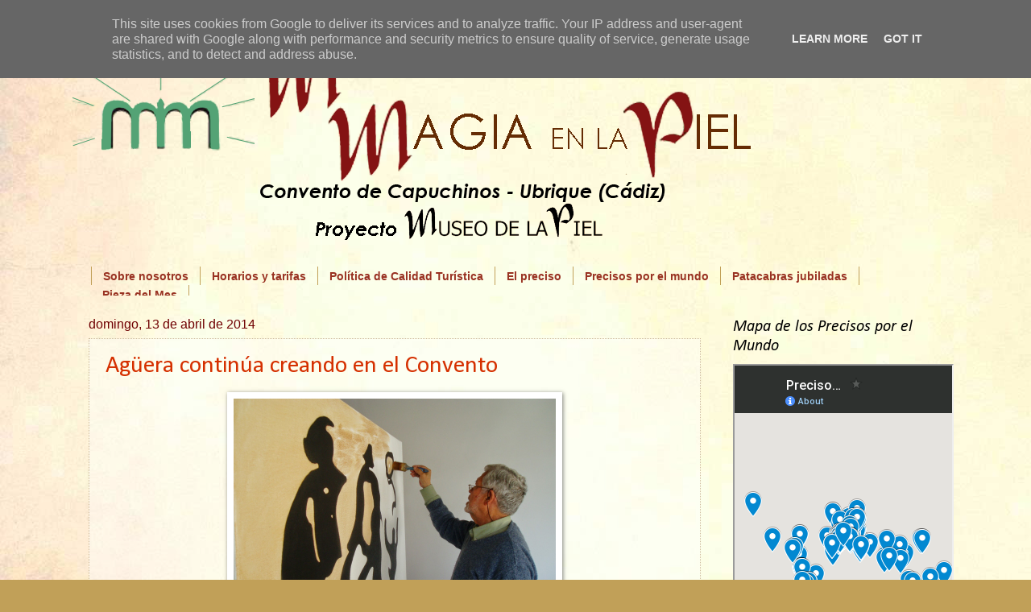

--- FILE ---
content_type: text/html; charset=utf-8
request_url: https://www.google.com/maps/d/embed?mid=1ZyBiuS3GwlT-5kCr6fwZpfHk6s8t4f8&ehbc=2E312F
body_size: 23288
content:
<!DOCTYPE html><html itemscope itemtype="http://schema.org/WebSite"><head><script nonce="iSaWeoIuODYGqTbwUx_Wlw">window['ppConfig'] = {productName: '06194a8f37177242d55a18e38c5a91c6', deleteIsEnforced:  false , sealIsEnforced:  false , heartbeatRate:  0.5 , periodicReportingRateMillis:  60000.0 , disableAllReporting:  false };(function(){'use strict';function k(a){var b=0;return function(){return b<a.length?{done:!1,value:a[b++]}:{done:!0}}}function l(a){var b=typeof Symbol!="undefined"&&Symbol.iterator&&a[Symbol.iterator];if(b)return b.call(a);if(typeof a.length=="number")return{next:k(a)};throw Error(String(a)+" is not an iterable or ArrayLike");}var m=typeof Object.defineProperties=="function"?Object.defineProperty:function(a,b,c){if(a==Array.prototype||a==Object.prototype)return a;a[b]=c.value;return a};
function n(a){a=["object"==typeof globalThis&&globalThis,a,"object"==typeof window&&window,"object"==typeof self&&self,"object"==typeof global&&global];for(var b=0;b<a.length;++b){var c=a[b];if(c&&c.Math==Math)return c}throw Error("Cannot find global object");}var p=n(this);function q(a,b){if(b)a:{var c=p;a=a.split(".");for(var d=0;d<a.length-1;d++){var e=a[d];if(!(e in c))break a;c=c[e]}a=a[a.length-1];d=c[a];b=b(d);b!=d&&b!=null&&m(c,a,{configurable:!0,writable:!0,value:b})}}
q("Object.is",function(a){return a?a:function(b,c){return b===c?b!==0||1/b===1/c:b!==b&&c!==c}});q("Array.prototype.includes",function(a){return a?a:function(b,c){var d=this;d instanceof String&&(d=String(d));var e=d.length;c=c||0;for(c<0&&(c=Math.max(c+e,0));c<e;c++){var f=d[c];if(f===b||Object.is(f,b))return!0}return!1}});
q("String.prototype.includes",function(a){return a?a:function(b,c){if(this==null)throw new TypeError("The 'this' value for String.prototype.includes must not be null or undefined");if(b instanceof RegExp)throw new TypeError("First argument to String.prototype.includes must not be a regular expression");return this.indexOf(b,c||0)!==-1}});function r(a,b,c){a("https://csp.withgoogle.com/csp/proto/"+encodeURIComponent(b),JSON.stringify(c))}function t(){var a;if((a=window.ppConfig)==null?0:a.disableAllReporting)return function(){};var b,c,d,e;return(e=(b=window)==null?void 0:(c=b.navigator)==null?void 0:(d=c.sendBeacon)==null?void 0:d.bind(navigator))!=null?e:u}function u(a,b){var c=new XMLHttpRequest;c.open("POST",a);c.send(b)}
function v(){var a=(w=Object.prototype)==null?void 0:w.__lookupGetter__("__proto__"),b=x,c=y;return function(){var d=a.call(this),e,f,g,h;r(c,b,{type:"ACCESS_GET",origin:(f=window.location.origin)!=null?f:"unknown",report:{className:(g=d==null?void 0:(e=d.constructor)==null?void 0:e.name)!=null?g:"unknown",stackTrace:(h=Error().stack)!=null?h:"unknown"}});return d}}
function z(){var a=(A=Object.prototype)==null?void 0:A.__lookupSetter__("__proto__"),b=x,c=y;return function(d){d=a.call(this,d);var e,f,g,h;r(c,b,{type:"ACCESS_SET",origin:(f=window.location.origin)!=null?f:"unknown",report:{className:(g=d==null?void 0:(e=d.constructor)==null?void 0:e.name)!=null?g:"unknown",stackTrace:(h=Error().stack)!=null?h:"unknown"}});return d}}function B(a,b){C(a.productName,b);setInterval(function(){C(a.productName,b)},a.periodicReportingRateMillis)}
var D="constructor __defineGetter__ __defineSetter__ hasOwnProperty __lookupGetter__ __lookupSetter__ isPrototypeOf propertyIsEnumerable toString valueOf __proto__ toLocaleString x_ngfn_x".split(" "),E=D.concat,F=navigator.userAgent.match(/Firefox\/([0-9]+)\./),G=(!F||F.length<2?0:Number(F[1])<75)?["toSource"]:[],H;if(G instanceof Array)H=G;else{for(var I=l(G),J,K=[];!(J=I.next()).done;)K.push(J.value);H=K}var L=E.call(D,H),M=[];
function C(a,b){for(var c=[],d=l(Object.getOwnPropertyNames(Object.prototype)),e=d.next();!e.done;e=d.next())e=e.value,L.includes(e)||M.includes(e)||c.push(e);e=Object.prototype;d=[];for(var f=0;f<c.length;f++){var g=c[f];d[f]={name:g,descriptor:Object.getOwnPropertyDescriptor(Object.prototype,g),type:typeof e[g]}}if(d.length!==0){c=l(d);for(e=c.next();!e.done;e=c.next())M.push(e.value.name);var h;r(b,a,{type:"SEAL",origin:(h=window.location.origin)!=null?h:"unknown",report:{blockers:d}})}};var N=Math.random(),O=t(),P=window.ppConfig;P&&(P.disableAllReporting||P.deleteIsEnforced&&P.sealIsEnforced||N<P.heartbeatRate&&r(O,P.productName,{origin:window.location.origin,type:"HEARTBEAT"}));var y=t(),Q=window.ppConfig;if(Q)if(Q.deleteIsEnforced)delete Object.prototype.__proto__;else if(!Q.disableAllReporting){var x=Q.productName;try{var w,A;Object.defineProperty(Object.prototype,"__proto__",{enumerable:!1,get:v(),set:z()})}catch(a){}}
(function(){var a=t(),b=window.ppConfig;b&&(b.sealIsEnforced?Object.seal(Object.prototype):b.disableAllReporting||(document.readyState!=="loading"?B(b,a):document.addEventListener("DOMContentLoaded",function(){B(b,a)})))})();}).call(this);
</script><title itemprop="name">Precisos por el mundo - Google My Maps</title><meta name="robots" content="noindex,nofollow"/><meta http-equiv="X-UA-Compatible" content="IE=edge,chrome=1"><meta name="viewport" content="initial-scale=1.0,minimum-scale=1.0,maximum-scale=1.0,user-scalable=0,width=device-width"/><meta name="description" itemprop="description" content="Lugares de todo el mundo a los que han viajado los precisos de Manos y Magia en la Piel (Museo de la Piel, Ubrique), publicados en http://www.manosymagiaenlapiel.es/search/label/precisos%20por%20el%20mundo"/><meta itemprop="url" content="https://www.google.com/maps/d/viewer?mid=1ZyBiuS3GwlT-5kCr6fwZpfHk6s8t4f8"/><meta itemprop="image" content="https://www.google.com/maps/d/thumbnail?mid=1ZyBiuS3GwlT-5kCr6fwZpfHk6s8t4f8"/><meta property="og:type" content="website"/><meta property="og:title" content="Precisos por el mundo - Google My Maps"/><meta property="og:description" content="Lugares de todo el mundo a los que han viajado los precisos de Manos y Magia en la Piel (Museo de la Piel, Ubrique), publicados en http://www.manosymagiaenlapiel.es/search/label/precisos%20por%20el%20mundo"/><meta property="og:url" content="https://www.google.com/maps/d/viewer?mid=1ZyBiuS3GwlT-5kCr6fwZpfHk6s8t4f8"/><meta property="og:image" content="https://www.google.com/maps/d/thumbnail?mid=1ZyBiuS3GwlT-5kCr6fwZpfHk6s8t4f8"/><meta property="og:site_name" content="Google My Maps"/><meta name="twitter:card" content="summary_large_image"/><meta name="twitter:title" content="Precisos por el mundo - Google My Maps"/><meta name="twitter:description" content="Lugares de todo el mundo a los que han viajado los precisos de Manos y Magia en la Piel (Museo de la Piel, Ubrique), publicados en http://www.manosymagiaenlapiel.es/search/label/precisos%20por%20el%20mundo"/><meta name="twitter:image:src" content="https://www.google.com/maps/d/thumbnail?mid=1ZyBiuS3GwlT-5kCr6fwZpfHk6s8t4f8"/><link rel="stylesheet" id="gmeviewer-styles" href="https://www.gstatic.com/mapspro/_/ss/k=mapspro.gmeviewer.ZPef100W6CI.L.W.O/am=AAAE/d=0/rs=ABjfnFU-qGe8BTkBR_LzMLwzNczeEtSkkw" nonce="shes3IC6aWYW39E1-eJlzg"><link rel="stylesheet" href="https://fonts.googleapis.com/css?family=Roboto:300,400,500,700" nonce="shes3IC6aWYW39E1-eJlzg"><link rel="shortcut icon" href="//www.gstatic.com/mapspro/images/favicon-001.ico"><link rel="canonical" href="https://www.google.com/mymaps/viewer?mid=1ZyBiuS3GwlT-5kCr6fwZpfHk6s8t4f8&amp;hl=en_US"></head><body jscontroller="O1VPAb" jsaction="click:cOuCgd;"><div class="c4YZDc HzV7m-b7CEbf SfQLQb-dIxMhd-bN97Pc-b3rLgd"><div class="jQhVs-haAclf"><div class="jQhVs-uMX1Ee-My5Dr-purZT-uDEFge"><div class="jQhVs-uMX1Ee-My5Dr-purZT-uDEFge-bN97Pc"><div class="jQhVs-uMX1Ee-My5Dr-purZT-uDEFge-Bz112c"></div><div class="jQhVs-uMX1Ee-My5Dr-purZT-uDEFge-fmcmS-haAclf"><div class="jQhVs-uMX1Ee-My5Dr-purZT-uDEFge-fmcmS">Open full screen to view more</div></div></div></div></div><div class="i4ewOd-haAclf"><div class="i4ewOd-UzWXSb" id="map-canvas"></div></div><div class="X3SwIb-haAclf NBDE7b-oxvKad"><div class="X3SwIb-i8xkGf"></div></div><div class="Te60Vd-ZMv3u dIxMhd-bN97Pc-b3rLgd"><div class="dIxMhd-bN97Pc-Tswv1b-Bz112c"></div><div class="dIxMhd-bN97Pc-b3rLgd-fmcmS">This map was created by a user. <a href="//support.google.com/mymaps/answer/3024454?hl=en&amp;amp;ref_topic=3188329" target="_blank">Learn how to create your own.</a></div><div class="dIxMhd-bN97Pc-b3rLgd-TvD9Pc" title="Close"></div></div><script nonce="iSaWeoIuODYGqTbwUx_Wlw">
  function _DumpException(e) {
    if (window.console) {
      window.console.error(e.stack);
    }
  }
  var _pageData = "[[1,null,null,null,null,null,null,null,null,null,\"at\",\"\",\"\",1768954012612,\"\",\"en_US\",false,[],\"https://www.google.com/maps/d/viewer?mid\\u003d1ZyBiuS3GwlT-5kCr6fwZpfHk6s8t4f8\",\"https://www.google.com/maps/d/embed?mid\\u003d1ZyBiuS3GwlT-5kCr6fwZpfHk6s8t4f8\\u0026ehbc\\u003d2E312F\",\"https://www.google.com/maps/d/edit?mid\\u003d1ZyBiuS3GwlT-5kCr6fwZpfHk6s8t4f8\",\"https://www.google.com/maps/d/thumbnail?mid\\u003d1ZyBiuS3GwlT-5kCr6fwZpfHk6s8t4f8\",null,null,true,\"https://www.google.com/maps/d/print?mid\\u003d1ZyBiuS3GwlT-5kCr6fwZpfHk6s8t4f8\",\"https://www.google.com/maps/d/pdf?mid\\u003d1ZyBiuS3GwlT-5kCr6fwZpfHk6s8t4f8\",\"https://www.google.com/maps/d/viewer?mid\\u003d1ZyBiuS3GwlT-5kCr6fwZpfHk6s8t4f8\",null,false,\"/maps/d\",\"maps/sharing\",\"//www.google.com/intl/en_US/help/terms_maps.html\",true,\"https://docs.google.com/picker\",null,false,null,[[[\"//www.gstatic.com/mapspro/images/google-my-maps-logo-regular-001.png\",143,25],[\"//www.gstatic.com/mapspro/images/google-my-maps-logo-regular-2x-001.png\",286,50]],[[\"//www.gstatic.com/mapspro/images/google-my-maps-logo-small-001.png\",113,20],[\"//www.gstatic.com/mapspro/images/google-my-maps-logo-small-2x-001.png\",226,40]]],1,\"https://www.gstatic.com/mapspro/_/js/k\\u003dmapspro.gmeviewer.en_US.knJKv4m5-eY.O/am\\u003dAAAE/d\\u003d0/rs\\u003dABjfnFWJ7eYXBrZ1WlLyBY6MwF9-imcrgg/m\\u003dgmeviewer_base\",null,null,true,null,\"US\",null,null,null,null,null,null,true],[\"mf.map\",\"1ZyBiuS3GwlT-5kCr6fwZpfHk6s8t4f8\",\"Precisos por el mundo\",null,[-178.73852634999994,82.31949865785984,-178.7585263499999,-68.88245151247767],[-86.7453004,71.290491,-122.4781694,-62.988368900000005],[[null,\"elpl1te2vVY\",\"Precisos por el mundo\",\"\",[[[\"https://mt.googleapis.com/vt/icon/name\\u003dicons/onion/SHARED-mymaps-pin-container-bg_4x.png,icons/onion/SHARED-mymaps-pin-container_4x.png,icons/onion/1899-blank-shape_pin_4x.png\\u0026highlight\\u003dff000000,0288D1\\u0026scale\\u003d2.0\"],null,1,1,[[null,[40.774255,-73.9727]],\"0\",null,\"elpl1te2vVY\",[40.774255,-73.9727],[0,-128],\"48166550138C7C51\"],[[\"Nueva York\"]]],[[\"https://mt.googleapis.com/vt/icon/name\\u003dicons/onion/SHARED-mymaps-pin-container-bg_4x.png,icons/onion/SHARED-mymaps-pin-container_4x.png,icons/onion/1899-blank-shape_pin_4x.png\\u0026highlight\\u003dff000000,0288D1\\u0026scale\\u003d2.0\"],null,1,1,[[null,[51.2803204,1.0749883]],\"0\",null,\"elpl1te2vVY\",[51.2803204,1.0749883],[0,-128],\"4816665EB100BEB4\"],[[\"Canterbury\"]]],[[\"https://mt.googleapis.com/vt/icon/name\\u003dicons/onion/SHARED-mymaps-pin-container-bg_4x.png,icons/onion/SHARED-mymaps-pin-container_4x.png,icons/onion/1899-blank-shape_pin_4x.png\\u0026highlight\\u003dff000000,0288D1\\u0026scale\\u003d2.0\"],null,1,1,[[null,[51.0528003,3.7270158]],\"0\",null,\"elpl1te2vVY\",[51.0528003,3.7270158],[0,-128],\"481667D646BB4D7B\"],[[\"Gante\"]]],[[\"https://mt.googleapis.com/vt/icon/name\\u003dicons/onion/SHARED-mymaps-pin-container-bg_4x.png,icons/onion/SHARED-mymaps-pin-container_4x.png,icons/onion/1899-blank-shape_pin_4x.png\\u0026highlight\\u003dff000000,0288D1\\u0026scale\\u003d2.0\"],null,1,1,[[null,[40.0782316,-2.1301132]],\"0\",null,\"elpl1te2vVY\",[40.0782316,-2.1301132],[0,-128],\"4816689DF97D421D\"],[[\"Cuenca\"]]],[[\"https://mt.googleapis.com/vt/icon/name\\u003dicons/onion/SHARED-mymaps-pin-container-bg_4x.png,icons/onion/SHARED-mymaps-pin-container_4x.png,icons/onion/1899-blank-shape_pin_4x.png\\u0026highlight\\u003dff000000,0288D1\\u0026scale\\u003d2.0\"],null,1,1,[[null,[38.7932386,0.032958]],\"0\",null,\"elpl1te2vVY\",[38.7932386,0.032958],[0,-128],\"48166AAE35671E57\"],[[\"Pedreguer\"]]],[[\"https://mt.googleapis.com/vt/icon/name\\u003dicons/onion/SHARED-mymaps-pin-container-bg_4x.png,icons/onion/SHARED-mymaps-pin-container_4x.png,icons/onion/1899-blank-shape_pin_4x.png\\u0026highlight\\u003dff000000,0288D1\\u0026scale\\u003d2.0\"],null,1,1,[[null,[41.4030699,2.1736538]],\"0\",null,\"elpl1te2vVY\",[41.4030699,2.1736538],[0,-128],\"48166BAB97508E65\"],[[\"Barcelona\"]]],[[\"https://mt.googleapis.com/vt/icon/name\\u003dicons/onion/SHARED-mymaps-pin-container-bg_4x.png,icons/onion/SHARED-mymaps-pin-container_4x.png,icons/onion/1899-blank-shape_pin_4x.png\\u0026highlight\\u003dff000000,0288D1\\u0026scale\\u003d2.0\"],null,1,1,[[null,[28.1407748,-15.432316000000002]],\"0\",null,\"elpl1te2vVY\",[28.1407748,-15.432316],[0,-128],\"48166C8F6778DF9B\"],[[\"Las Palmas de Gran Canaria\"]]],[[\"https://mt.googleapis.com/vt/icon/name\\u003dicons/onion/SHARED-mymaps-pin-container-bg_4x.png,icons/onion/SHARED-mymaps-pin-container_4x.png,icons/onion/1899-blank-shape_pin_4x.png\\u0026highlight\\u003dff000000,0288D1\\u0026scale\\u003d2.0\"],null,1,1,[[null,[37.9900725,-3.4691807]],\"0\",null,\"elpl1te2vVY\",[37.9900725,-3.4691807],[0,-128],\"48166D24EF703D0A\"],[[\"Baeza\"]]],[[\"https://mt.googleapis.com/vt/icon/name\\u003dicons/onion/SHARED-mymaps-pin-container-bg_4x.png,icons/onion/SHARED-mymaps-pin-container_4x.png,icons/onion/1899-blank-shape_pin_4x.png\\u0026highlight\\u003dff000000,0288D1\\u0026scale\\u003d2.0\"],null,1,1,[[null,[38.4256809,-0.3986668]],\"0\",null,\"elpl1te2vVY\",[38.4256809,-0.3986668],[0,-128],\"48166E090004723E\"],[[\"El Campello\"]]],[[\"https://mt.googleapis.com/vt/icon/name\\u003dicons/onion/SHARED-mymaps-pin-container-bg_4x.png,icons/onion/SHARED-mymaps-pin-container_4x.png,icons/onion/1899-blank-shape_pin_4x.png\\u0026highlight\\u003dff000000,0288D1\\u0026scale\\u003d2.0\"],null,1,1,[[null,[42.5770397,-2.8468786000000006]],\"0\",null,\"elpl1te2vVY\",[42.5770397,-2.8468786],[0,-128],\"48166F8168F8482A\"],[[\"Haro\"]]],[[\"https://mt.googleapis.com/vt/icon/name\\u003dicons/onion/SHARED-mymaps-pin-container-bg_4x.png,icons/onion/SHARED-mymaps-pin-container_4x.png,icons/onion/1899-blank-shape_pin_4x.png\\u0026highlight\\u003dff000000,0288D1\\u0026scale\\u003d2.0\"],null,1,1,[[null,[41.9726574,2.3942025]],\"0\",null,\"elpl1te2vVY\",[41.9726574,2.3942025],[0,-128],\"48167132DAB50A54\"],[[\"Pantano de Sau\"]]],[[\"https://mt.googleapis.com/vt/icon/name\\u003dicons/onion/SHARED-mymaps-pin-container-bg_4x.png,icons/onion/SHARED-mymaps-pin-container_4x.png,icons/onion/1899-blank-shape_pin_4x.png\\u0026highlight\\u003dff000000,0288D1\\u0026scale\\u003d2.0\"],null,1,1,[[null,[36.8337336,-2.4634561]],\"0\",null,\"elpl1te2vVY\",[36.8337336,-2.4634561],[0,-128],\"48167213B13DDC93\"],[[\"Almería\"]]],[[\"https://mt.googleapis.com/vt/icon/name\\u003dicons/onion/SHARED-mymaps-pin-container-bg_4x.png,icons/onion/SHARED-mymaps-pin-container_4x.png,icons/onion/1899-blank-shape_pin_4x.png\\u0026highlight\\u003dff000000,0288D1\\u0026scale\\u003d2.0\"],null,1,1,[[null,[41.3910124,2.1807947]],\"0\",null,\"elpl1te2vVY\",[41.3910124,2.1807947],[0,-128],\"481672A1C91F4B83\"],[[\"Barcelona (II)\"]]],[[\"https://mt.googleapis.com/vt/icon/name\\u003dicons/onion/SHARED-mymaps-pin-container-bg_4x.png,icons/onion/SHARED-mymaps-pin-container_4x.png,icons/onion/1899-blank-shape_pin_4x.png\\u0026highlight\\u003dff000000,0288D1\\u0026scale\\u003d2.0\"],null,1,1,[[null,[38.8886237,-3.7121083]],\"0\",null,\"elpl1te2vVY\",[38.8886237,-3.7121083],[0,-128],\"4816736C7A529C5A\"],[[\"Almagro\"]]],[[\"https://mt.googleapis.com/vt/icon/name\\u003dicons/onion/SHARED-mymaps-pin-container-bg_4x.png,icons/onion/SHARED-mymaps-pin-container_4x.png,icons/onion/1899-blank-shape_pin_4x.png\\u0026highlight\\u003dff000000,0288D1\\u0026scale\\u003d2.0\"],null,1,1,[[null,[39.6121153,-6.7797151]],\"0\",null,\"elpl1te2vVY\",[39.6121153,-6.7797151],[0,-128],\"4816740EE193A014\"],[[\"Brozas\"]]],[[\"https://mt.googleapis.com/vt/icon/name\\u003dicons/onion/SHARED-mymaps-pin-container-bg_4x.png,icons/onion/SHARED-mymaps-pin-container_4x.png,icons/onion/1899-blank-shape_pin_4x.png\\u0026highlight\\u003dff000000,0288D1\\u0026scale\\u003d2.0\"],null,1,1,[[null,[36.7849821,-6.3587165]],\"0\",null,\"elpl1te2vVY\",[36.7849821,-6.3587165],[0,-128],\"48167495C94E10E2\"],[[\"Sanlúcar de Barrameda\"]]],[[\"https://mt.googleapis.com/vt/icon/name\\u003dicons/onion/SHARED-mymaps-pin-container-bg_4x.png,icons/onion/SHARED-mymaps-pin-container_4x.png,icons/onion/1899-blank-shape_pin_4x.png\\u0026highlight\\u003dff000000,0288D1\\u0026scale\\u003d2.0\"],null,1,1,[[null,[36.0077104,-5.6076875]],\"0\",null,\"elpl1te2vVY\",[36.0077104,-5.6076875],[0,-128],\"4816750793431CA6\"],[[\"Tarifa\"]]],[[\"https://mt.googleapis.com/vt/icon/name\\u003dicons/onion/SHARED-mymaps-pin-container-bg_4x.png,icons/onion/SHARED-mymaps-pin-container_4x.png,icons/onion/1899-blank-shape_pin_4x.png\\u0026highlight\\u003dff000000,0288D1\\u0026scale\\u003d2.0\"],null,1,1,[[null,[38.9177299,-6.3503871]],\"0\",null,\"elpl1te2vVY\",[38.9177299,-6.3503871],[0,-128],\"48167599921542E3\"],[[\"Mérida\"]]],[[\"https://mt.googleapis.com/vt/icon/name\\u003dicons/onion/SHARED-mymaps-pin-container-bg_4x.png,icons/onion/SHARED-mymaps-pin-container_4x.png,icons/onion/1899-blank-shape_pin_4x.png\\u0026highlight\\u003dff000000,0288D1\\u0026scale\\u003d2.0\"],null,1,1,[[null,[38.5228036,-8.8864438]],\"0\",null,\"elpl1te2vVY\",[38.5228036,-8.8864438],[0,-128],\"4816769E388F2BDE\"],[[\"Setúbal\"]]],[[\"https://mt.googleapis.com/vt/icon/name\\u003dicons/onion/SHARED-mymaps-pin-container-bg_4x.png,icons/onion/SHARED-mymaps-pin-container_4x.png,icons/onion/1899-blank-shape_pin_4x.png\\u0026highlight\\u003dff000000,0288D1\\u0026scale\\u003d2.0\"],null,1,1,[[null,[36.1755474,-5.4365856]],\"0\",null,\"elpl1te2vVY\",[36.1755474,-5.4365856],[0,-128],\"4816777052A944CC\"],[[\"Palmones\"]]],[[\"https://mt.googleapis.com/vt/icon/name\\u003dicons/onion/SHARED-mymaps-pin-container-bg_4x.png,icons/onion/SHARED-mymaps-pin-container_4x.png,icons/onion/1899-blank-shape_pin_4x.png\\u0026highlight\\u003dff000000,0288D1\\u0026scale\\u003d2.0\"],null,1,1,[[null,[41.4463263,2.2487793]],\"0\",null,\"elpl1te2vVY\",[41.4463263,2.2487793],[0,-128],\"48167876AA5F1735\"],[[\"Badalona\"]]],[[\"https://mt.googleapis.com/vt/icon/name\\u003dicons/onion/SHARED-mymaps-pin-container-bg_4x.png,icons/onion/SHARED-mymaps-pin-container_4x.png,icons/onion/1899-blank-shape_pin_4x.png\\u0026highlight\\u003dff000000,0288D1\\u0026scale\\u003d2.0\"],null,1,1,[[null,[44.8458489,-0.5716413]],\"0\",null,\"elpl1te2vVY\",[44.8458489,-0.5716413],[0,-128],\"4816790DD223EBD0\"],[[\"Burdeos\"]]],[[\"https://mt.googleapis.com/vt/icon/name\\u003dicons/onion/SHARED-mymaps-pin-container-bg_4x.png,icons/onion/SHARED-mymaps-pin-container_4x.png,icons/onion/1899-blank-shape_pin_4x.png\\u0026highlight\\u003dff000000,0288D1\\u0026scale\\u003d2.0\"],null,1,1,[[null,[38.5726009,-7.907548500000001]],\"0\",null,\"elpl1te2vVY\",[38.5726009,-7.9075485],[0,-128],\"481679B3616CD53F\"],[[\"Évora\"]]],[[\"https://mt.googleapis.com/vt/icon/name\\u003dicons/onion/SHARED-mymaps-pin-container-bg_4x.png,icons/onion/SHARED-mymaps-pin-container_4x.png,icons/onion/1899-blank-shape_pin_4x.png\\u0026highlight\\u003dff000000,0288D1\\u0026scale\\u003d2.0\"],null,1,1,[[null,[40.8662228,-1.9369681000000003]],\"0\",null,\"elpl1te2vVY\",[40.8662228,-1.9369681],[0,-128],\"48167A4220D5070C\"],[[\"Rillo de Gallo\"]]],[[\"https://mt.googleapis.com/vt/icon/name\\u003dicons/onion/SHARED-mymaps-pin-container-bg_4x.png,icons/onion/SHARED-mymaps-pin-container_4x.png,icons/onion/1899-blank-shape_pin_4x.png\\u0026highlight\\u003dff000000,0288D1\\u0026scale\\u003d2.0\"],null,1,1,[[null,[38.8883205,-3.7125445]],\"0\",null,\"elpl1te2vVY\",[38.8883205,-3.7125445],[0,-128],\"48167B59CD1700B4\"],[[\"Almagro (II)\"]]],[[\"https://mt.googleapis.com/vt/icon/name\\u003dicons/onion/SHARED-mymaps-pin-container-bg_4x.png,icons/onion/SHARED-mymaps-pin-container_4x.png,icons/onion/1899-blank-shape_pin_4x.png\\u0026highlight\\u003dff000000,0288D1\\u0026scale\\u003d2.0\"],null,1,1,[[null,[43.7884201,-7.686333000000001]],\"0\",null,\"elpl1te2vVY\",[43.7884201,-7.686333],[0,-128],\"48167BE89D33A53D\"],[[\"Estaca de Bares\"]]],[[\"https://mt.googleapis.com/vt/icon/name\\u003dicons/onion/SHARED-mymaps-pin-container-bg_4x.png,icons/onion/SHARED-mymaps-pin-container_4x.png,icons/onion/1899-blank-shape_pin_4x.png\\u0026highlight\\u003dff000000,0288D1\\u0026scale\\u003d2.0\"],null,1,1,[[null,[42.54309700000001,-6.5938308]],\"0\",null,\"elpl1te2vVY\",[42.543097,-6.5938308],[0,-128],\"48167C81931A2F2C\"],[[\"Ponferrada\"]]],[[\"https://mt.googleapis.com/vt/icon/name\\u003dicons/onion/SHARED-mymaps-pin-container-bg_4x.png,icons/onion/SHARED-mymaps-pin-container_4x.png,icons/onion/1899-blank-shape_pin_4x.png\\u0026highlight\\u003dff000000,0288D1\\u0026scale\\u003d2.0\"],null,1,1,[[null,[64.0274906,-16.9751429]],\"0\",null,\"elpl1te2vVY\",[64.0274906,-16.9751429],[0,-128],\"48167D83C8185391\"],[[\"Svartifoss\"]]],[[\"https://mt.googleapis.com/vt/icon/name\\u003dicons/onion/SHARED-mymaps-pin-container-bg_4x.png,icons/onion/SHARED-mymaps-pin-container_4x.png,icons/onion/1899-blank-shape_pin_4x.png\\u0026highlight\\u003dff000000,0288D1\\u0026scale\\u003d2.0\"],null,1,1,[[null,[47.4989852,19.0432852]],\"0\",null,\"elpl1te2vVY\",[47.4989852,19.0432852],[0,-128],\"4816801A3EF5E20C\"],[[\"Budapest\"]]],[[\"https://mt.googleapis.com/vt/icon/name\\u003dicons/onion/SHARED-mymaps-pin-container-bg_4x.png,icons/onion/SHARED-mymaps-pin-container_4x.png,icons/onion/1899-blank-shape_pin_4x.png\\u0026highlight\\u003dff000000,0288D1\\u0026scale\\u003d2.0\"],null,1,1,[[null,[36.2863007,-5.2909466]],\"0\",null,\"elpl1te2vVY\",[36.2863007,-5.2909466],[0,-128],\"48168138F6D2DF0B\"],[[\"Sotogrande\"]]],[[\"https://mt.googleapis.com/vt/icon/name\\u003dicons/onion/SHARED-mymaps-pin-container-bg_4x.png,icons/onion/SHARED-mymaps-pin-container_4x.png,icons/onion/1899-blank-shape_pin_4x.png\\u0026highlight\\u003dff000000,0288D1\\u0026scale\\u003d2.0\"],null,1,1,[[null,[40.4312805,-3.6628562999999996]],\"0\",null,\"elpl1te2vVY\",[40.4312805,-3.6628563],[0,-128],\"481681DC96DC2A40\"],[[\"Madrid\"]]],[[\"https://mt.googleapis.com/vt/icon/name\\u003dicons/onion/SHARED-mymaps-pin-container-bg_4x.png,icons/onion/SHARED-mymaps-pin-container_4x.png,icons/onion/1899-blank-shape_pin_4x.png\\u0026highlight\\u003dff000000,0288D1\\u0026scale\\u003d2.0\"],null,1,1,[[null,[43.772503,5.5209939]],\"0\",null,\"elpl1te2vVY\",[43.772503,5.5209939],[0,-128],\"481682B4329A75EF\"],[[\"La Motte d\u0027Aigues\"]]],[[\"https://mt.googleapis.com/vt/icon/name\\u003dicons/onion/SHARED-mymaps-pin-container-bg_4x.png,icons/onion/SHARED-mymaps-pin-container_4x.png,icons/onion/1899-blank-shape_pin_4x.png\\u0026highlight\\u003dff000000,0288D1\\u0026scale\\u003d2.0\"],null,1,1,[[null,[36.1598913,-5.3489133]],\"0\",null,\"elpl1te2vVY\",[36.1598913,-5.3489133],[0,-128],\"4816837D5113DAA7\"],[[\"La Línea de la Concepción\"]]],[[\"https://mt.googleapis.com/vt/icon/name\\u003dicons/onion/SHARED-mymaps-pin-container-bg_4x.png,icons/onion/SHARED-mymaps-pin-container_4x.png,icons/onion/1899-blank-shape_pin_4x.png\\u0026highlight\\u003dff000000,0288D1\\u0026scale\\u003d2.0\"],null,1,1,[[null,[37.383556,-5.998754400000001]],\"0\",null,\"elpl1te2vVY\",[37.383556,-5.9987544],[0,-128],\"4816843F7FD95383\"],[[\"Sevilla\"]]],[[\"https://mt.googleapis.com/vt/icon/name\\u003dicons/onion/SHARED-mymaps-pin-container-bg_4x.png,icons/onion/SHARED-mymaps-pin-container_4x.png,icons/onion/1899-blank-shape_pin_4x.png\\u0026highlight\\u003dff000000,0288D1\\u0026scale\\u003d2.0\"],null,1,1,[[null,[43.6579631,-5.843549]],\"0\",null,\"elpl1te2vVY\",[43.6579631,-5.843549],[0,-128],\"4816851192C7781C\"],[[\"Cabo Peñas\"]]],[[\"https://mt.googleapis.com/vt/icon/name\\u003dicons/onion/SHARED-mymaps-pin-container-bg_4x.png,icons/onion/SHARED-mymaps-pin-container_4x.png,icons/onion/1899-blank-shape_pin_4x.png\\u0026highlight\\u003dff000000,0288D1\\u0026scale\\u003d2.0\"],null,1,1,[[null,[50.061688,19.9379774]],\"0\",null,\"elpl1te2vVY\",[50.061688,19.9379774],[0,-128],\"481685B920320BD7\"],[[\"Cracovia\"]]],[[\"https://mt.googleapis.com/vt/icon/name\\u003dicons/onion/SHARED-mymaps-pin-container-bg_4x.png,icons/onion/SHARED-mymaps-pin-container_4x.png,icons/onion/1899-blank-shape_pin_4x.png\\u0026highlight\\u003dff000000,0288D1\\u0026scale\\u003d2.0\"],null,1,1,[[null,[47.4973249,19.0537409]],\"0\",null,\"elpl1te2vVY\",[47.4973249,19.0537409],[0,-128],\"481686911E98C802\"],[[\"Budapest (II)\"]]],[[\"https://mt.googleapis.com/vt/icon/name\\u003dicons/onion/SHARED-mymaps-pin-container-bg_4x.png,icons/onion/SHARED-mymaps-pin-container_4x.png,icons/onion/1899-blank-shape_pin_4x.png\\u0026highlight\\u003dff000000,0288D1\\u0026scale\\u003d2.0\"],null,1,1,[[null,[36.8326757,-2.4612527]],\"0\",null,\"elpl1te2vVY\",[36.8326757,-2.4612527],[0,-128],\"4816872A166488FA\"],[[\"Almería (II)\"]]],[[\"https://mt.googleapis.com/vt/icon/name\\u003dicons/onion/SHARED-mymaps-pin-container-bg_4x.png,icons/onion/SHARED-mymaps-pin-container_4x.png,icons/onion/1899-blank-shape_pin_4x.png\\u0026highlight\\u003dff000000,0288D1\\u0026scale\\u003d2.0\"],null,1,1,[[null,[52.0118846,4.3573032000000005]],\"0\",null,\"elpl1te2vVY\",[52.0118846,4.3573032],[0,-128],\"48168925017B6059\"],[[\"Delft\"]]],[[\"https://mt.googleapis.com/vt/icon/name\\u003dicons/onion/SHARED-mymaps-pin-container-bg_4x.png,icons/onion/SHARED-mymaps-pin-container_4x.png,icons/onion/1899-blank-shape_pin_4x.png\\u0026highlight\\u003dff000000,0288D1\\u0026scale\\u003d2.0\"],null,1,1,[[null,[38.7073355,-9.1361699]],\"0\",null,\"elpl1te2vVY\",[38.7073355,-9.1361699],[0,-128],\"481689F422B9237D\"],[[\"Lisboa\"]]],[[\"https://mt.googleapis.com/vt/icon/name\\u003dicons/onion/SHARED-mymaps-pin-container-bg_4x.png,icons/onion/SHARED-mymaps-pin-container_4x.png,icons/onion/1899-blank-shape_pin_4x.png\\u0026highlight\\u003dff000000,0288D1\\u0026scale\\u003d2.0\"],null,1,1,[[null,[37.2623483,-6.5177564]],\"0\",null,\"elpl1te2vVY\",[37.2623483,-6.5177564],[0,-128],\"48168A9482BF405A\"],[[\"Almonte\"]]],[[\"https://mt.googleapis.com/vt/icon/name\\u003dicons/onion/SHARED-mymaps-pin-container-bg_4x.png,icons/onion/SHARED-mymaps-pin-container_4x.png,icons/onion/1899-blank-shape_pin_4x.png\\u0026highlight\\u003dff000000,0288D1\\u0026scale\\u003d2.0\"],null,1,1,[[null,[37.5901499,-4.638125]],\"0\",null,\"elpl1te2vVY\",[37.5901499,-4.638125],[0,-128],\"48168D66345BF92C\"],[[\"Montilla\"]]],[[\"https://mt.googleapis.com/vt/icon/name\\u003dicons/onion/SHARED-mymaps-pin-container-bg_4x.png,icons/onion/SHARED-mymaps-pin-container_4x.png,icons/onion/1899-blank-shape_pin_4x.png\\u0026highlight\\u003dff000000,0288D1\\u0026scale\\u003d2.0\"],null,1,1,[[null,[36.6161463,-6.3565833]],\"0\",null,\"elpl1te2vVY\",[36.6161463,-6.3565833],[0,-128],\"48168DF2C0C7D99B\"],[[\"Rota\"]]],[[\"https://mt.googleapis.com/vt/icon/name\\u003dicons/onion/SHARED-mymaps-pin-container-bg_4x.png,icons/onion/SHARED-mymaps-pin-container_4x.png,icons/onion/1899-blank-shape_pin_4x.png\\u0026highlight\\u003dff000000,0288D1\\u0026scale\\u003d2.0\"],null,1,1,[[null,[40.4257511,-3.6919133999999993]],\"0\",null,\"elpl1te2vVY\",[40.4257511,-3.6919134],[0,-128],\"48168E938067D929\"],[[\"Madrid (II)\"]]],[[\"https://mt.googleapis.com/vt/icon/name\\u003dicons/onion/SHARED-mymaps-pin-container-bg_4x.png,icons/onion/SHARED-mymaps-pin-container_4x.png,icons/onion/1899-blank-shape_pin_4x.png\\u0026highlight\\u003dff000000,0288D1\\u0026scale\\u003d2.0\"],null,1,1,[[null,[41.9217191,2.3217978]],\"0\",null,\"elpl1te2vVY\",[41.9217191,2.3217978],[0,-128],\"48168F7ADA2DD44E\"],[[\"Sant Julià de Vilatorta\"]]],[[\"https://mt.googleapis.com/vt/icon/name\\u003dicons/onion/SHARED-mymaps-pin-container-bg_4x.png,icons/onion/SHARED-mymaps-pin-container_4x.png,icons/onion/1899-blank-shape_pin_4x.png\\u0026highlight\\u003dff000000,0288D1\\u0026scale\\u003d2.0\"],null,1,1,[[null,[-62.988368900000005,-60.5515445]],\"0\",null,\"elpl1te2vVY\",[-62.9883689,-60.5515445],[0,-128],\"48169235A56E10BA\"],[[\"Antártida\"]]],[[\"https://mt.googleapis.com/vt/icon/name\\u003dicons/onion/SHARED-mymaps-pin-container-bg_4x.png,icons/onion/SHARED-mymaps-pin-container_4x.png,icons/onion/1899-blank-shape_pin_4x.png\\u0026highlight\\u003dff000000,0288D1\\u0026scale\\u003d2.0\"],null,1,1,[[null,[42.0290818,2.2936547]],\"0\",null,\"elpl1te2vVY\",[42.0290818,2.2936547],[0,-128],\"48171A9BE52A60E6\"],[[\"Manlleu\"]]],[[\"https://mt.googleapis.com/vt/icon/name\\u003dicons/onion/SHARED-mymaps-pin-container-bg_4x.png,icons/onion/SHARED-mymaps-pin-container_4x.png,icons/onion/1899-blank-shape_pin_4x.png\\u0026highlight\\u003dff000000,0288D1\\u0026scale\\u003d2.0\"],null,1,1,[[null,[36.7479438,-5.806514]],\"0\",null,\"elpl1te2vVY\",[36.7479438,-5.806514],[0,-128],\"48171B3E7D536D1C\"],[[\"Arcos de la Frontera\"]]],[[\"https://mt.googleapis.com/vt/icon/name\\u003dicons/onion/SHARED-mymaps-pin-container-bg_4x.png,icons/onion/SHARED-mymaps-pin-container_4x.png,icons/onion/1899-blank-shape_pin_4x.png\\u0026highlight\\u003dff000000,0288D1\\u0026scale\\u003d2.0\"],null,1,1,[[null,[36.466001,-6.1974536]],\"0\",null,\"elpl1te2vVY\",[36.466001,-6.1974536],[0,-128],\"48171E1D7B5F4261\"],[[\"San Fernando\"]]],[[\"https://mt.googleapis.com/vt/icon/name\\u003dicons/onion/SHARED-mymaps-pin-container-bg_4x.png,icons/onion/SHARED-mymaps-pin-container_4x.png,icons/onion/1899-blank-shape_pin_4x.png\\u0026highlight\\u003dff000000,0288D1\\u0026scale\\u003d2.0\"],null,1,1,[[null,[36.5993083,-6.2230625]],\"0\",null,\"elpl1te2vVY\",[36.5993083,-6.2230625],[0,-128],\"48171EBB3EC6F614\"],[[\"El Puerto de Santa María\"]]],[[\"https://mt.googleapis.com/vt/icon/name\\u003dicons/onion/SHARED-mymaps-pin-container-bg_4x.png,icons/onion/SHARED-mymaps-pin-container_4x.png,icons/onion/1899-blank-shape_pin_4x.png\\u0026highlight\\u003dff000000,0288D1\\u0026scale\\u003d2.0\"],null,1,1,[[null,[53.5354198,8.5846502]],\"0\",null,\"elpl1te2vVY\",[53.5354198,8.5846502],[0,-128],\"48171F8299F1D572\"],[[\"Bremerhaven\"]]],[[\"https://mt.googleapis.com/vt/icon/name\\u003dicons/onion/SHARED-mymaps-pin-container-bg_4x.png,icons/onion/SHARED-mymaps-pin-container_4x.png,icons/onion/1899-blank-shape_pin_4x.png\\u0026highlight\\u003dff000000,0288D1\\u0026scale\\u003d2.0\"],null,1,1,[[null,[36.5264598,-6.2890402]],\"0\",null,\"elpl1te2vVY\",[36.5264598,-6.2890402],[0,-128],\"4817203808723135\"],[[\"Cádiz\"]]],[[\"https://mt.googleapis.com/vt/icon/name\\u003dicons/onion/SHARED-mymaps-pin-container-bg_4x.png,icons/onion/SHARED-mymaps-pin-container_4x.png,icons/onion/1899-blank-shape_pin_4x.png\\u0026highlight\\u003dff000000,0288D1\\u0026scale\\u003d2.0\"],null,1,1,[[null,[51.9244281,4.4776812]],\"0\",null,\"elpl1te2vVY\",[51.9244281,4.4776812],[0,-128],\"48172102D3BACFEB\"],[[\"Rotterdam\"]]],[[\"https://mt.googleapis.com/vt/icon/name\\u003dicons/onion/SHARED-mymaps-pin-container-bg_4x.png,icons/onion/SHARED-mymaps-pin-container_4x.png,icons/onion/1899-blank-shape_pin_4x.png\\u0026highlight\\u003dff000000,0288D1\\u0026scale\\u003d2.0\"],null,1,1,[[null,[38.7144377,-27.2236632]],\"0\",null,\"elpl1te2vVY\",[38.7144377,-27.2236632],[0,-128],\"481721F23DD8902D\"],[[\"islas Azores\"]]],[[\"https://mt.googleapis.com/vt/icon/name\\u003dicons/onion/SHARED-mymaps-pin-container-bg_4x.png,icons/onion/SHARED-mymaps-pin-container_4x.png,icons/onion/1899-blank-shape_pin_4x.png\\u0026highlight\\u003dff000000,0288D1\\u0026scale\\u003d2.0\"],null,1,1,[[null,[36.8514837,-4.8187421]],\"0\",null,\"elpl1te2vVY\",[36.8514837,-4.8187421],[0,-128],\"48172339EF534C5E\"],[[\"Carratraca\"]]],[[\"https://mt.googleapis.com/vt/icon/name\\u003dicons/onion/SHARED-mymaps-pin-container-bg_4x.png,icons/onion/SHARED-mymaps-pin-container_4x.png,icons/onion/1899-blank-shape_pin_4x.png\\u0026highlight\\u003dff000000,0288D1\\u0026scale\\u003d2.0\"],null,1,1,[[null,[53.4934425,-6.1108657]],\"0\",null,\"elpl1te2vVY\",[53.4934425,-6.1108657],[0,-128],\"4817244BCD119181\"],[[\"Portrane\"]]],[[\"https://mt.googleapis.com/vt/icon/name\\u003dicons/onion/SHARED-mymaps-pin-container-bg_4x.png,icons/onion/SHARED-mymaps-pin-container_4x.png,icons/onion/1899-blank-shape_pin_4x.png\\u0026highlight\\u003dff000000,0288D1\\u0026scale\\u003d2.0\"],null,1,1,[[null,[37.2132059,-6.9404527]],\"0\",null,\"elpl1te2vVY\",[37.2132059,-6.9404527],[0,-128],\"48172525FE85C8B1\"],[[\"Huelva\"]]],[[\"https://mt.googleapis.com/vt/icon/name\\u003dicons/onion/SHARED-mymaps-pin-container-bg_4x.png,icons/onion/SHARED-mymaps-pin-container_4x.png,icons/onion/1899-blank-shape_pin_4x.png\\u0026highlight\\u003dff000000,0288D1\\u0026scale\\u003d2.0\"],null,1,1,[[null,[48.8534594,2.3480607]],\"0\",null,\"elpl1te2vVY\",[48.8534594,2.3480607],[0,-128],\"4817261DDDF4A1A7\"],[[\"París\"]]],[[\"https://mt.googleapis.com/vt/icon/name\\u003dicons/onion/SHARED-mymaps-pin-container-bg_4x.png,icons/onion/SHARED-mymaps-pin-container_4x.png,icons/onion/1899-blank-shape_pin_4x.png\\u0026highlight\\u003dff000000,0288D1\\u0026scale\\u003d2.0\"],null,1,1,[[null,[37.175783,-3.5975781]],\"0\",null,\"elpl1te2vVY\",[37.175783,-3.5975781],[0,-128],\"481726DCA54D6A89\"],[[\"Granada\"]]],[[\"https://mt.googleapis.com/vt/icon/name\\u003dicons/onion/SHARED-mymaps-pin-container-bg_4x.png,icons/onion/SHARED-mymaps-pin-container_4x.png,icons/onion/1899-blank-shape_pin_4x.png\\u0026highlight\\u003dff000000,0288D1\\u0026scale\\u003d2.0\"],null,1,1,[[null,[53.366831,7.205929200000001]],\"0\",null,\"elpl1te2vVY\",[53.366831,7.2059292],[0,-128],\"481727B59EE7317C\"],[[\"Emden\"]]],[[\"https://mt.googleapis.com/vt/icon/name\\u003dicons/onion/SHARED-mymaps-pin-container-bg_4x.png,icons/onion/SHARED-mymaps-pin-container_4x.png,icons/onion/1899-blank-shape_pin_4x.png\\u0026highlight\\u003dff000000,0288D1\\u0026scale\\u003d2.0\"],null,1,1,[[null,[43.6042839,1.4434076]],\"0\",null,\"elpl1te2vVY\",[43.6042839,1.4434076],[0,-128],\"481729126505E1FA\"],[[\"Toulouse\"]]],[[\"https://mt.googleapis.com/vt/icon/name\\u003dicons/onion/SHARED-mymaps-pin-container-bg_4x.png,icons/onion/SHARED-mymaps-pin-container_4x.png,icons/onion/1899-blank-shape_pin_4x.png\\u0026highlight\\u003dff000000,0288D1\\u0026scale\\u003d2.0\"],null,1,1,[[null,[48.2062761,16.3637591]],\"0\",null,\"elpl1te2vVY\",[48.2062761,16.3637591],[0,-128],\"48172B764C1A338B\"],[[\"Viena\"]]],[[\"https://mt.googleapis.com/vt/icon/name\\u003dicons/onion/SHARED-mymaps-pin-container-bg_4x.png,icons/onion/SHARED-mymaps-pin-container_4x.png,icons/onion/1899-blank-shape_pin_4x.png\\u0026highlight\\u003dff000000,0288D1\\u0026scale\\u003d2.0\"],null,1,1,[[null,[52.1592045,4.4927663]],\"0\",null,\"elpl1te2vVY\",[52.1592045,4.4927663],[0,-128],\"48172D72EF14D85C\"],[[\"Leiden\"]]],[[\"https://mt.googleapis.com/vt/icon/name\\u003dicons/onion/SHARED-mymaps-pin-container-bg_4x.png,icons/onion/SHARED-mymaps-pin-container_4x.png,icons/onion/1899-blank-shape_pin_4x.png\\u0026highlight\\u003dff000000,0288D1\\u0026scale\\u003d2.0\"],null,1,1,[[null,[51.0357715,2.3764567]],\"0\",null,\"elpl1te2vVY\",[51.0357715,2.3764567],[0,-128],\"48172E5AE1A691E8\"],[[\"Dunkerque\"]]],[[\"https://mt.googleapis.com/vt/icon/name\\u003dicons/onion/SHARED-mymaps-pin-container-bg_4x.png,icons/onion/SHARED-mymaps-pin-container_4x.png,icons/onion/1899-blank-shape_pin_4x.png\\u0026highlight\\u003dff000000,0288D1\\u0026scale\\u003d2.0\"],null,1,1,[[null,[51.2222358,4.3973259]],\"0\",null,\"elpl1te2vVY\",[51.2222358,4.3973259],[0,-128],\"48172F5F24A5AE6D\"],[[\"Amberes\"]]],[[\"https://mt.googleapis.com/vt/icon/name\\u003dicons/onion/SHARED-mymaps-pin-container-bg_4x.png,icons/onion/SHARED-mymaps-pin-container_4x.png,icons/onion/1899-blank-shape_pin_4x.png\\u0026highlight\\u003dff000000,0288D1\\u0026scale\\u003d2.0\"],null,1,1,[[null,[49.4849747,0.1057493]],\"0\",null,\"elpl1te2vVY\",[49.4849747,0.1057493],[0,-128],\"481730AAB0FCBFD1\"],[[\"Le Havre\"]]],[[\"https://mt.googleapis.com/vt/icon/name\\u003dicons/onion/SHARED-mymaps-pin-container-bg_4x.png,icons/onion/SHARED-mymaps-pin-container_4x.png,icons/onion/1899-blank-shape_pin_4x.png\\u0026highlight\\u003dff000000,0288D1\\u0026scale\\u003d2.0\"],null,1,1,[[null,[10.4196736,-75.5520974]],\"0\",null,\"elpl1te2vVY\",[10.4196736,-75.5520974],[0,-128],\"481734D7C9B46B1C\"],[[\"Cartagena de Indias\"]]],[[\"https://mt.googleapis.com/vt/icon/name\\u003dicons/onion/SHARED-mymaps-pin-container-bg_4x.png,icons/onion/SHARED-mymaps-pin-container_4x.png,icons/onion/1899-blank-shape_pin_4x.png\\u0026highlight\\u003dff000000,0288D1\\u0026scale\\u003d2.0\"],null,1,1,[[null,[48.867213,2.7837406]],\"0\",null,\"elpl1te2vVY\",[48.867213,2.7837406],[0,-128],\"481738E0EBEDCDFF\"],[[\"Disneyland París\"]]],[[\"https://mt.googleapis.com/vt/icon/name\\u003dicons/onion/SHARED-mymaps-pin-container-bg_4x.png,icons/onion/SHARED-mymaps-pin-container_4x.png,icons/onion/1899-blank-shape_pin_4x.png\\u0026highlight\\u003dff000000,0288D1\\u0026scale\\u003d2.0\"],null,1,1,[[null,[39.5489687,-8.9765049]],\"0\",null,\"elpl1te2vVY\",[39.5489687,-8.9765049],[0,-128],\"48173A1359775420\"],[[\"Alcobaça\"]]],[[\"https://mt.googleapis.com/vt/icon/name\\u003dicons/onion/SHARED-mymaps-pin-container-bg_4x.png,icons/onion/SHARED-mymaps-pin-container_4x.png,icons/onion/1899-blank-shape_pin_4x.png\\u0026highlight\\u003dff000000,0288D1\\u0026scale\\u003d2.0\"],null,1,1,[[null,[42.2246148,-8.9056676]],\"0\",null,\"elpl1te2vVY\",[42.2246148,-8.9056676],[0,-128],\"48173AC8E51E91B0\"],[[\"islas Cíes\"]]],[[\"https://mt.googleapis.com/vt/icon/name\\u003dicons/onion/SHARED-mymaps-pin-container-bg_4x.png,icons/onion/SHARED-mymaps-pin-container_4x.png,icons/onion/1899-blank-shape_pin_4x.png\\u0026highlight\\u003dff000000,0288D1\\u0026scale\\u003d2.0\"],null,1,1,[[null,[54.3479905,18.6559253]],\"0\",null,\"elpl1te2vVY\",[54.3479905,18.6559253],[0,-128],\"48173CAA2BD23926\"],[[\"Gdańsk\"]]],[[\"https://mt.googleapis.com/vt/icon/name\\u003dicons/onion/SHARED-mymaps-pin-container-bg_4x.png,icons/onion/SHARED-mymaps-pin-container_4x.png,icons/onion/1899-blank-shape_pin_4x.png\\u0026highlight\\u003dff000000,0288D1\\u0026scale\\u003d2.0\"],null,1,1,[[null,[64.0271156,-16.9712014]],\"0\",null,\"elpl1te2vVY\",[64.0271156,-16.9712014],[0,-128],\"48173DA415F8B1AB\"],[[\"Svartifoss (II)\"]]],[[\"https://mt.googleapis.com/vt/icon/name\\u003dicons/onion/SHARED-mymaps-pin-container-bg_4x.png,icons/onion/SHARED-mymaps-pin-container_4x.png,icons/onion/1899-blank-shape_pin_4x.png\\u0026highlight\\u003dff000000,0288D1\\u0026scale\\u003d2.0\"],null,1,1,[[null,[29.074349800000004,-13.4806072]],\"0\",null,\"elpl1te2vVY\",[29.0743498,-13.4806072],[0,-128],\"48173ED450797628\"],[[\"Guatiza\"]]],[[\"https://mt.googleapis.com/vt/icon/name\\u003dicons/onion/SHARED-mymaps-pin-container-bg_4x.png,icons/onion/SHARED-mymaps-pin-container_4x.png,icons/onion/1899-blank-shape_pin_4x.png\\u0026highlight\\u003dff000000,0288D1\\u0026scale\\u003d2.0\"],null,1,1,[[null,[41.6583082,-0.8815575]],\"0\",null,\"elpl1te2vVY\",[41.6583082,-0.8815575],[0,-128],\"48173F8AF9044A78\"],[[\"Zaragoza\"]]],[[\"https://mt.googleapis.com/vt/icon/name\\u003dicons/onion/SHARED-mymaps-pin-container-bg_4x.png,icons/onion/SHARED-mymaps-pin-container_4x.png,icons/onion/1899-blank-shape_pin_4x.png\\u0026highlight\\u003dff000000,0288D1\\u0026scale\\u003d2.0\"],null,1,1,[[null,[42.7746218,-1.8897917]],\"0\",null,\"elpl1te2vVY\",[42.7746218,-1.8897917],[0,-128],\"4817414508319E48\"],[[\"Salinas de Oro / Jaitz\"]]],[[\"https://mt.googleapis.com/vt/icon/name\\u003dicons/onion/SHARED-mymaps-pin-container-bg_4x.png,icons/onion/SHARED-mymaps-pin-container_4x.png,icons/onion/1899-blank-shape_pin_4x.png\\u0026highlight\\u003dff000000,0288D1\\u0026scale\\u003d2.0\"],null,1,1,[[null,[12.8269733,80.2402557]],\"0\",null,\"elpl1te2vVY\",[12.8269733,80.2402557],[0,-128],\"48174223C804933E\"],[[\"Muthukadu\"]]],[[\"https://mt.googleapis.com/vt/icon/name\\u003dicons/onion/SHARED-mymaps-pin-container-bg_4x.png,icons/onion/SHARED-mymaps-pin-container_4x.png,icons/onion/1899-blank-shape_pin_4x.png\\u0026highlight\\u003dff000000,0288D1\\u0026scale\\u003d2.0\"],null,1,1,[[null,[41.6562359,-0.8790492]],\"0\",null,\"elpl1te2vVY\",[41.6562359,-0.8790492],[0,-128],\"4817435378644B6C\"],[[\"Zaragoza (II)\"]]],[[\"https://mt.googleapis.com/vt/icon/name\\u003dicons/onion/SHARED-mymaps-pin-container-bg_4x.png,icons/onion/SHARED-mymaps-pin-container_4x.png,icons/onion/1899-blank-shape_pin_4x.png\\u0026highlight\\u003dff000000,0288D1\\u0026scale\\u003d2.0\"],null,1,1,[[null,[43.7113424,-0.8387098000000001]],\"0\",null,\"elpl1te2vVY\",[43.7113424,-0.8387098],[0,-128],\"4817444F2020F0B1\"],[[\"Montfort-en-Chalosse\"]]],[[\"https://mt.googleapis.com/vt/icon/name\\u003dicons/onion/SHARED-mymaps-pin-container-bg_4x.png,icons/onion/SHARED-mymaps-pin-container_4x.png,icons/onion/1899-blank-shape_pin_4x.png\\u0026highlight\\u003dff000000,0288D1\\u0026scale\\u003d2.0\"],null,1,1,[[null,[10.9601454,79.3844386]],\"0\",null,\"elpl1te2vVY\",[10.9601454,79.3844386],[0,-128],\"481745B9543D1BDF\"],[[\"Kumbakonam\"]]],[[\"https://mt.googleapis.com/vt/icon/name\\u003dicons/onion/SHARED-mymaps-pin-container-bg_4x.png,icons/onion/SHARED-mymaps-pin-container_4x.png,icons/onion/1899-blank-shape_pin_4x.png\\u0026highlight\\u003dff000000,0288D1\\u0026scale\\u003d2.0\"],null,1,1,[[null,[11.016837,76.9566788]],\"0\",null,\"elpl1te2vVY\",[11.016837,76.9566788],[0,-128],\"481746BD02BD6D30\"],[[\"Coimbatore\"]]],[[\"https://mt.googleapis.com/vt/icon/name\\u003dicons/onion/SHARED-mymaps-pin-container-bg_4x.png,icons/onion/SHARED-mymaps-pin-container_4x.png,icons/onion/1899-blank-shape_pin_4x.png\\u0026highlight\\u003dff000000,0288D1\\u0026scale\\u003d2.0\"],null,1,1,[[null,[29.978019600000003,31.129792000000002]],\"0\",null,\"elpl1te2vVY\",[29.9780196,31.129792],[0,-128],\"48174A327280BB67\"],[[\"Giza\"]]],[[\"https://mt.googleapis.com/vt/icon/name\\u003dicons/onion/SHARED-mymaps-pin-container-bg_4x.png,icons/onion/SHARED-mymaps-pin-container_4x.png,icons/onion/1899-blank-shape_pin_4x.png\\u0026highlight\\u003dff000000,0288D1\\u0026scale\\u003d2.0\"],null,1,1,[[null,[55.9508584,-3.191365]],\"0\",null,\"elpl1te2vVY\",[55.9508584,-3.191365],[0,-128],\"48174B4C4CC3EB09\"],[[\"Edimburgo\"]]],[[\"https://mt.googleapis.com/vt/icon/name\\u003dicons/onion/SHARED-mymaps-pin-container-bg_4x.png,icons/onion/SHARED-mymaps-pin-container_4x.png,icons/onion/1899-blank-shape_pin_4x.png\\u0026highlight\\u003dff000000,0288D1\\u0026scale\\u003d2.0\"],null,1,1,[[null,[55.8582209,-4.2554791]],\"0\",null,\"elpl1te2vVY\",[55.8582209,-4.2554791],[0,-128],\"48174C265BBCF45F\"],[[\"Glasgow\"]]],[[\"https://mt.googleapis.com/vt/icon/name\\u003dicons/onion/SHARED-mymaps-pin-container-bg_4x.png,icons/onion/SHARED-mymaps-pin-container_4x.png,icons/onion/1899-blank-shape_pin_4x.png\\u0026highlight\\u003dff000000,0288D1\\u0026scale\\u003d2.0\"],null,1,1,[[null,[16.0736912,-16.4796667]],\"0\",null,\"elpl1te2vVY\",[16.0736912,-16.4796667],[0,-128],\"48174CD634FB04DE\"],[[\"río Senegal\"]]],[[\"https://mt.googleapis.com/vt/icon/name\\u003dicons/onion/SHARED-mymaps-pin-container-bg_4x.png,icons/onion/SHARED-mymaps-pin-container_4x.png,icons/onion/1899-blank-shape_pin_4x.png\\u0026highlight\\u003dff000000,0288D1\\u0026scale\\u003d2.0\"],null,1,1,[[null,[29.633590300000005,35.372808]],\"0\",null,\"elpl1te2vVY\",[29.6335903,35.372808],[0,-128],\"4817504CE28D2C99\"],[[\"Petra y Wadi Rum\"]]],[[\"https://mt.googleapis.com/vt/icon/name\\u003dicons/onion/SHARED-mymaps-pin-container-bg_4x.png,icons/onion/SHARED-mymaps-pin-container_4x.png,icons/onion/1899-blank-shape_pin_4x.png\\u0026highlight\\u003dff000000,0288D1\\u0026scale\\u003d2.0\"],null,1,1,[[null,[-33.8735347,151.2061642]],\"0\",null,\"elpl1te2vVY\",[-33.8735347,151.2061642],[0,-128],\"481751BE3A99C8B1\"],[[\"Sydney\"]]],[[\"https://mt.googleapis.com/vt/icon/name\\u003dicons/onion/SHARED-mymaps-pin-container-bg_4x.png,icons/onion/SHARED-mymaps-pin-container_4x.png,icons/onion/1899-blank-shape_pin_4x.png\\u0026highlight\\u003dff000000,0288D1\\u0026scale\\u003d2.0\"],null,1,1,[[null,[-44.6265445,167.8858764]],\"0\",null,\"elpl1te2vVY\",[-44.6265445,167.8858764],[0,-128],\"481753D45A8616C7\"],[[\"Milford Sound / Piopiotahi\"]]],[[\"https://mt.googleapis.com/vt/icon/name\\u003dicons/onion/SHARED-mymaps-pin-container-bg_4x.png,icons/onion/SHARED-mymaps-pin-container_4x.png,icons/onion/1899-blank-shape_pin_4x.png\\u0026highlight\\u003dff000000,0288D1\\u0026scale\\u003d2.0\"],null,1,1,[[null,[-17.6384201,177.0665284]],\"0\",null,\"elpl1te2vVY\",[-17.6384201,177.0665284],[0,-128],\"4817557DF902C8A9\"],[[\"Matamanoa\"]]],[[\"https://mt.googleapis.com/vt/icon/name\\u003dicons/onion/SHARED-mymaps-pin-container-bg_4x.png,icons/onion/SHARED-mymaps-pin-container_4x.png,icons/onion/1899-blank-shape_pin_4x.png\\u0026highlight\\u003dff000000,0288D1\\u0026scale\\u003d2.0\"],null,1,1,[[null,[22.3380652,31.623080500000004]],\"0\",null,\"elpl1te2vVY\",[22.3380652,31.6230805],[0,-128],\"48175686274F88DC\"],[[\"Abu Simbel\"]]],[[\"https://mt.googleapis.com/vt/icon/name\\u003dicons/onion/SHARED-mymaps-pin-container-bg_4x.png,icons/onion/SHARED-mymaps-pin-container_4x.png,icons/onion/1899-blank-shape_pin_4x.png\\u0026highlight\\u003dff000000,0288D1\\u0026scale\\u003d2.0\"],null,1,1,[[null,[36.008422800000005,-5.6070962]],\"0\",null,\"elpl1te2vVY\",[36.0084228,-5.6070962],[0,-128],\"4817571C7F68D3D0\"],[[\"Tarifa (II)\"]]],[[\"https://mt.googleapis.com/vt/icon/name\\u003dicons/onion/SHARED-mymaps-pin-container-bg_4x.png,icons/onion/SHARED-mymaps-pin-container_4x.png,icons/onion/1899-blank-shape_pin_4x.png\\u0026highlight\\u003dff000000,0288D1\\u0026scale\\u003d2.0\"],null,1,1,[[null,[-34.9515258,-54.9343128]],\"0\",null,\"elpl1te2vVY\",[-34.9515258,-54.9343128],[0,-128],\"481757CD52A7D364\"],[[\"Punta del Este\"]]],[[\"https://mt.googleapis.com/vt/icon/name\\u003dicons/onion/SHARED-mymaps-pin-container-bg_4x.png,icons/onion/SHARED-mymaps-pin-container_4x.png,icons/onion/1899-blank-shape_pin_4x.png\\u0026highlight\\u003dff000000,0288D1\\u0026scale\\u003d2.0\"],null,1,1,[[null,[-23.5520151,-46.634705]],\"0\",null,\"elpl1te2vVY\",[-23.5520151,-46.634705],[0,-128],\"48175897EAF05E2B\"],[[\"São Paulo\"]]],[[\"https://mt.googleapis.com/vt/icon/name\\u003dicons/onion/SHARED-mymaps-pin-container-bg_4x.png,icons/onion/SHARED-mymaps-pin-container_4x.png,icons/onion/1899-blank-shape_pin_4x.png\\u0026highlight\\u003dff000000,0288D1\\u0026scale\\u003d2.0\"],null,1,1,[[null,[48.8597747,2.3347542000000003]],\"0\",null,\"elpl1te2vVY\",[48.8597747,2.3347542],[0,-128],\"4817594F93F212C8\"],[[\"París (II)\"]]],[[\"https://mt.googleapis.com/vt/icon/name\\u003dicons/onion/SHARED-mymaps-pin-container-bg_4x.png,icons/onion/SHARED-mymaps-pin-container_4x.png,icons/onion/1899-blank-shape_pin_4x.png\\u0026highlight\\u003dff000000,0288D1\\u0026scale\\u003d2.0\"],null,1,1,[[null,[36.6747696,-5.4471174]],\"0\",null,\"elpl1te2vVY\",[36.6747696,-5.4471174],[0,-128],\"48175A36E1CADAE3\"],[[\"Ubrique\"]]],[[\"https://mt.googleapis.com/vt/icon/name\\u003dicons/onion/SHARED-mymaps-pin-container-bg_4x.png,icons/onion/SHARED-mymaps-pin-container_4x.png,icons/onion/1899-blank-shape_pin_4x.png\\u0026highlight\\u003dff000000,0288D1\\u0026scale\\u003d2.0\"],null,1,1,[[null,[36.4182229,-6.1466862]],\"0\",null,\"elpl1te2vVY\",[36.4182229,-6.1466862],[0,-128],\"48175AFEB1E87467\"],[[\"Chiclana de la Frontera\"]]],[[\"https://mt.googleapis.com/vt/icon/name\\u003dicons/onion/SHARED-mymaps-pin-container-bg_4x.png,icons/onion/SHARED-mymaps-pin-container_4x.png,icons/onion/1899-blank-shape_pin_4x.png\\u0026highlight\\u003dff000000,0288D1\\u0026scale\\u003d2.0\"],null,1,1,[[null,[31.125713599999997,34.8971644]],\"0\",null,\"elpl1te2vVY\",[31.1257136,34.8971644],[0,-128],\"48175BBC6E8C9EA9\"],[[\"Israel\"]]],[[\"https://mt.googleapis.com/vt/icon/name\\u003dicons/onion/SHARED-mymaps-pin-container-bg_4x.png,icons/onion/SHARED-mymaps-pin-container_4x.png,icons/onion/1899-blank-shape_pin_4x.png\\u0026highlight\\u003dff000000,0288D1\\u0026scale\\u003d2.0\"],null,1,1,[[null,[40.641492500000005,-8.6535172]],\"0\",null,\"elpl1te2vVY\",[40.6414925,-8.6535172],[0,-128],\"48175CB24A4B735F\"],[[\"Aveiro\"]]],[[\"https://mt.googleapis.com/vt/icon/name\\u003dicons/onion/SHARED-mymaps-pin-container-bg_4x.png,icons/onion/SHARED-mymaps-pin-container_4x.png,icons/onion/1899-blank-shape_pin_4x.png\\u0026highlight\\u003dff000000,0288D1\\u0026scale\\u003d2.0\"],null,1,1,[[null,[38.8805782,-7.163625399999999]],\"0\",null,\"elpl1te2vVY\",[38.8805782,-7.1636254],[0,-128],\"48175D42E81F4E7F\"],[[\"Elvas\"]]],[[\"https://mt.googleapis.com/vt/icon/name\\u003dicons/onion/SHARED-mymaps-pin-container-bg_4x.png,icons/onion/SHARED-mymaps-pin-container_4x.png,icons/onion/1899-blank-shape_pin_4x.png\\u0026highlight\\u003dff000000,0288D1\\u0026scale\\u003d2.0\"],null,1,1,[[null,[38.103173,15.637093099999998]],\"0\",null,\"elpl1te2vVY\",[38.103173,15.6370931],[0,-128],\"48175E9742BB3C0E\"],[[\"Reggio di Calabria\"]]],[[\"https://mt.googleapis.com/vt/icon/name\\u003dicons/onion/SHARED-mymaps-pin-container-bg_4x.png,icons/onion/SHARED-mymaps-pin-container_4x.png,icons/onion/1899-blank-shape_pin_4x.png\\u0026highlight\\u003dff000000,0288D1\\u0026scale\\u003d2.0\"],null,1,1,[[null,[45.5475611,13.725444]],\"0\",null,\"elpl1te2vVY\",[45.5475611,13.725444],[0,-128],\"481760073A8FB6C4\"],[[\"Koper / Capodistria\"]]],[[\"https://mt.googleapis.com/vt/icon/name\\u003dicons/onion/SHARED-mymaps-pin-container-bg_4x.png,icons/onion/SHARED-mymaps-pin-container_4x.png,icons/onion/1899-blank-shape_pin_4x.png\\u0026highlight\\u003dff000000,0288D1\\u0026scale\\u003d2.0\"],null,1,1,[[null,[57.7044587,11.964254]],\"0\",null,\"elpl1te2vVY\",[57.7044587,11.964254],[0,-128],\"481760C509F85EB8\"],[[\"Göteborg\"]]],[[\"https://mt.googleapis.com/vt/icon/name\\u003dicons/onion/SHARED-mymaps-pin-container-bg_4x.png,icons/onion/SHARED-mymaps-pin-container_4x.png,icons/onion/1899-blank-shape_pin_4x.png\\u0026highlight\\u003dff000000,0288D1\\u0026scale\\u003d2.0\"],null,1,1,[[null,[42.466663,-2.4459879]],\"0\",null,\"elpl1te2vVY\",[42.466663,-2.4459879],[0,-128],\"48176172AA7BE9DB\"],[[\"Logroño\"]]],[[\"https://mt.googleapis.com/vt/icon/name\\u003dicons/onion/SHARED-mymaps-pin-container-bg_4x.png,icons/onion/SHARED-mymaps-pin-container_4x.png,icons/onion/1899-blank-shape_pin_4x.png\\u0026highlight\\u003dff000000,0288D1\\u0026scale\\u003d2.0\"],null,1,1,[[null,[43.3405857,-1.8686249]],\"0\",null,\"elpl1te2vVY\",[43.3405857,-1.8686249],[0,-128],\"4817642639DA1CC6\"],[[\"El Tour de Francia 2023, Euskal Herria\"]]],[[\"https://mt.googleapis.com/vt/icon/name\\u003dicons/onion/SHARED-mymaps-pin-container-bg_4x.png,icons/onion/SHARED-mymaps-pin-container_4x.png,icons/onion/1899-blank-shape_pin_4x.png\\u0026highlight\\u003dff000000,0288D1\\u0026scale\\u003d2.0\"],null,1,1,[[null,[42.8182345,-1.6439536]],\"0\",null,\"elpl1te2vVY\",[42.8182345,-1.6439536],[0,-128],\"48176520295B343B\"],[[\"Pamplona / Iruña\"]]],[[\"https://mt.googleapis.com/vt/icon/name\\u003dicons/onion/SHARED-mymaps-pin-container-bg_4x.png,icons/onion/SHARED-mymaps-pin-container_4x.png,icons/onion/1899-blank-shape_pin_4x.png\\u0026highlight\\u003dff000000,0288D1\\u0026scale\\u003d2.0\"],null,1,1,[[null,[41.380778500000005,2.1256764]],\"0\",null,\"elpl1te2vVY\",[41.3807785,2.1256764],[0,-128],\"4817660EA9EB3819\"],[[\"Barcelona (III)\"]]],[[\"https://mt.googleapis.com/vt/icon/name\\u003dicons/onion/SHARED-mymaps-pin-container-bg_4x.png,icons/onion/SHARED-mymaps-pin-container_4x.png,icons/onion/1899-blank-shape_pin_4x.png\\u0026highlight\\u003dff000000,0288D1\\u0026scale\\u003d2.0\"],null,1,1,[[null,[28.7558708,-17.8851478]],\"0\",null,\"elpl1te2vVY\",[28.7558708,-17.8851478],[0,-128],\"481766A7891AAC3D\"],[[\"La Palma\"]]],[[\"https://mt.googleapis.com/vt/icon/name\\u003dicons/onion/SHARED-mymaps-pin-container-bg_4x.png,icons/onion/SHARED-mymaps-pin-container_4x.png,icons/onion/1899-blank-shape_pin_4x.png\\u0026highlight\\u003dff000000,0288D1\\u0026scale\\u003d2.0\"],null,1,1,[[null,[43.0473797,-6.1098366]],\"0\",null,\"elpl1te2vVY\",[43.0473797,-6.1098366],[0,-128],\"4817673D2237284D\"],[[\"Somiedo\"]]],[[\"https://mt.googleapis.com/vt/icon/name\\u003dicons/onion/SHARED-mymaps-pin-container-bg_4x.png,icons/onion/SHARED-mymaps-pin-container_4x.png,icons/onion/1899-blank-shape_pin_4x.png\\u0026highlight\\u003dff000000,0288D1\\u0026scale\\u003d2.0\"],null,1,1,[[null,[71.290491,-156.7887053]],\"0\",null,\"elpl1te2vVY\",[71.290491,-156.7887053],[0,-128],\"48176898715766B9\"],[[\"Barrow\"]]],[[\"https://mt.googleapis.com/vt/icon/name\\u003dicons/onion/SHARED-mymaps-pin-container-bg_4x.png,icons/onion/SHARED-mymaps-pin-container_4x.png,icons/onion/1899-blank-shape_pin_4x.png\\u0026highlight\\u003dff000000,0288D1\\u0026scale\\u003d2.0\"],null,1,1,[[null,[51.7180879,8.7554048]],\"0\",null,\"elpl1te2vVY\",[51.7180879,8.7554048],[0,-128],\"481769A66946C302\"],[[\"Paderborn\"]]],[[\"https://mt.googleapis.com/vt/icon/name\\u003dicons/onion/SHARED-mymaps-pin-container-bg_4x.png,icons/onion/SHARED-mymaps-pin-container_4x.png,icons/onion/1899-blank-shape_pin_4x.png\\u0026highlight\\u003dff000000,0288D1\\u0026scale\\u003d2.0\"],null,1,1,[[null,[59.9269333,10.7011348]],\"0\",null,\"elpl1te2vVY\",[59.9269333,10.7011348],[0,-128],\"48176E3FA9626C72\"],[[\"Oslo\"]]],[[\"https://mt.googleapis.com/vt/icon/name\\u003dicons/onion/SHARED-mymaps-pin-container-bg_4x.png,icons/onion/SHARED-mymaps-pin-container_4x.png,icons/onion/1899-blank-shape_pin_4x.png\\u0026highlight\\u003dff000000,0288D1\\u0026scale\\u003d2.0\"],null,1,1,[[null,[40.690151,-74.0180498]],\"0\",null,\"elpl1te2vVY\",[40.690151,-74.0180498],[0,-128],\"486D998C29835CA0\"],[[\"Nueva York (2)\"]]],[[\"https://mt.googleapis.com/vt/icon/name\\u003dicons/onion/SHARED-mymaps-pin-container-bg_4x.png,icons/onion/SHARED-mymaps-pin-container_4x.png,icons/onion/1899-blank-shape_pin_4x.png\\u0026highlight\\u003dff000000,0288D1\\u0026scale\\u003d2.0\"],null,1,1,[[null,[36.0142924,14.3241079]],\"0\",null,\"elpl1te2vVY\",[36.0142924,14.3241079],[0,-128],\"486D9A66C3CDAE8F\"],[[\"Malta\"]]],[[\"https://mt.googleapis.com/vt/icon/name\\u003dicons/onion/SHARED-mymaps-pin-container-bg_4x.png,icons/onion/SHARED-mymaps-pin-container_4x.png,icons/onion/1899-blank-shape_pin_4x.png\\u0026highlight\\u003dff000000,0288D1\\u0026scale\\u003d2.0\"],null,1,1,[[null,[48.8584502,2.2944527]],\"0\",null,\"elpl1te2vVY\",[48.8584502,2.2944527],[0,-128],\"48E953DE41C0817A\"],[[\"París (III)\"]]],[[\"https://mt.googleapis.com/vt/icon/name\\u003dicons/onion/SHARED-mymaps-pin-container-bg_4x.png,icons/onion/SHARED-mymaps-pin-container_4x.png,icons/onion/1899-blank-shape_pin_4x.png\\u0026highlight\\u003dff000000,0288D1\\u0026scale\\u003d2.0\"],null,1,1,[[null,[23.1366111,-82.3589159]],\"0\",null,\"elpl1te2vVY\",[23.1366111,-82.3589159],[0,-128],\"494D7D7DEA4A0FAF\"],[[\"La Habana\"]]],[[\"https://mt.googleapis.com/vt/icon/name\\u003dicons/onion/SHARED-mymaps-pin-container-bg_4x.png,icons/onion/SHARED-mymaps-pin-container_4x.png,icons/onion/1899-blank-shape_pin_4x.png\\u0026highlight\\u003dff000000,0288D1\\u0026scale\\u003d2.0\"],null,1,1,[[null,[35.6941126,139.7026678]],\"0\",null,\"elpl1te2vVY\",[35.6941126,139.7026678],[0,-128],\"498E424D7FC714B1\"],[[\"Tokio\"]]],[[\"https://mt.googleapis.com/vt/icon/name\\u003dicons/onion/SHARED-mymaps-pin-container-bg_4x.png,icons/onion/SHARED-mymaps-pin-container_4x.png,icons/onion/1899-blank-shape_pin_4x.png\\u0026highlight\\u003dff000000,0288D1\\u0026scale\\u003d2.0\"],null,1,1,[[null,[-31.963473499999996,115.846751]],\"0\",null,\"elpl1te2vVY\",[-31.9634735,115.846751],[0,-128],\"498E58817BCFEBE6\"],[[\"Perth\"]]],[[\"https://mt.googleapis.com/vt/icon/name\\u003dicons/onion/SHARED-mymaps-pin-container-bg_4x.png,icons/onion/SHARED-mymaps-pin-container_4x.png,icons/onion/1899-blank-shape_pin_4x.png\\u0026highlight\\u003dff000000,0288D1\\u0026scale\\u003d2.0\"],null,1,1,[[null,[51.2211718,4.3997376]],\"0\",null,\"elpl1te2vVY\",[51.2211718,4.3997376],[0,-128],\"49BCEA2DF4A61E8D\"],[[\"Amberes (2)\"]]],[[\"https://mt.googleapis.com/vt/icon/name\\u003dicons/onion/SHARED-mymaps-pin-container-bg_4x.png,icons/onion/SHARED-mymaps-pin-container_4x.png,icons/onion/1899-blank-shape_pin_4x.png\\u0026highlight\\u003dff000000,0288D1\\u0026scale\\u003d2.0\"],null,1,1,[[null,[42.9053003,-8.6950165]],\"0\",null,\"elpl1te2vVY\",[42.9053003,-8.6950165],[0,-128],\"49D83B2C23A27E8A\"],[[\"Ponte Maceira\"]]],[[\"https://mt.googleapis.com/vt/icon/name\\u003dicons/onion/SHARED-mymaps-pin-container-bg_4x.png,icons/onion/SHARED-mymaps-pin-container_4x.png,icons/onion/1899-blank-shape_pin_4x.png\\u0026highlight\\u003dff000000,0288D1\\u0026scale\\u003d2.0\"],null,1,1,[[null,[66.5438379,25.8472717]],\"0\",null,\"elpl1te2vVY\",[66.5438379,25.8472717],[0,-128],\"49D84AA1DD0A98EE\"],[[\"Círculo Polar Ártico\"]]],[[\"https://mt.googleapis.com/vt/icon/name\\u003dicons/onion/SHARED-mymaps-pin-container-bg_4x.png,icons/onion/SHARED-mymaps-pin-container_4x.png,icons/onion/1899-blank-shape_pin_4x.png\\u0026highlight\\u003dff000000,0288D1\\u0026scale\\u003d2.0\"],null,1,1,[[null,[52.3597963,4.8848863]],\"0\",null,\"elpl1te2vVY\",[52.3597963,4.8848863],[0,-128],\"49F12D668A2873DB\"],[[\"Ámsterdam\"]]],[[\"https://mt.googleapis.com/vt/icon/name\\u003dicons/onion/SHARED-mymaps-pin-container-bg_4x.png,icons/onion/SHARED-mymaps-pin-container_4x.png,icons/onion/1899-blank-shape_pin_4x.png\\u0026highlight\\u003dff000000,0288D1\\u0026scale\\u003d2.0\"],null,1,1,[[null,[47.5021956,19.0348571]],\"0\",null,\"elpl1te2vVY\",[47.5021956,19.0348571],[0,-128],\"4A0475D3C031607C\"],[[\"Budapest (III)\"]]],[[\"https://mt.googleapis.com/vt/icon/name\\u003dicons/onion/SHARED-mymaps-pin-container-bg_4x.png,icons/onion/SHARED-mymaps-pin-container_4x.png,icons/onion/1899-blank-shape_pin_4x.png\\u0026highlight\\u003dff000000,0288D1\\u0026scale\\u003d2.0\"],null,1,1,[[null,[53.3629591,-6.0541738]],\"0\",null,\"elpl1te2vVY\",[53.3629591,-6.0541738],[0,-128],\"4A157B6A0EA417CE\"],[[\"Cliffs of Howth\"]]],[[\"https://mt.googleapis.com/vt/icon/name\\u003dicons/onion/SHARED-mymaps-pin-container-bg_4x.png,icons/onion/SHARED-mymaps-pin-container_4x.png,icons/onion/1899-blank-shape_pin_4x.png\\u0026highlight\\u003dff000000,0288D1\\u0026scale\\u003d2.0\"],null,1,1,[[null,[39.2398309,-8.6001732]],\"0\",null,\"elpl1te2vVY\",[39.2398309,-8.6001732],[0,-128],\"4AFC6CB71BCFC09D\"],[[\"Alpiarça\"]]],[[\"https://mt.googleapis.com/vt/icon/name\\u003dicons/onion/SHARED-mymaps-pin-container-bg_4x.png,icons/onion/SHARED-mymaps-pin-container_4x.png,icons/onion/1899-blank-shape_pin_4x.png\\u0026highlight\\u003dff000000,0288D1\\u0026scale\\u003d2.0\"],null,1,1,[[null,[40.2084504,-8.4219292]],\"0\",null,\"elpl1te2vVY\",[40.2084504,-8.4219292],[0,-128],\"4B0795800C6941A0\"],[[\"Coimbra\"]]],[[\"https://mt.googleapis.com/vt/icon/name\\u003dicons/onion/SHARED-mymaps-pin-container-bg_4x.png,icons/onion/SHARED-mymaps-pin-container_4x.png,icons/onion/1899-blank-shape_pin_4x.png\\u0026highlight\\u003dff000000,0288D1\\u0026scale\\u003d2.0\"],null,1,1,[[null,[18.7880429,98.9920095]],\"0\",null,\"elpl1te2vVY\",[18.7880429,98.9920095],[0,-128],\"4B079667F23E4844\"],[[\"Chiang Mai (1)\"]]],[[\"https://mt.googleapis.com/vt/icon/name\\u003dicons/onion/SHARED-mymaps-pin-container-bg_4x.png,icons/onion/SHARED-mymaps-pin-container_4x.png,icons/onion/1899-blank-shape_pin_4x.png\\u0026highlight\\u003dff000000,0288D1\\u0026scale\\u003d2.0\"],null,1,1,[[null,[14.3578992,100.5675992]],\"0\",null,\"elpl1te2vVY\",[14.3578992,100.5675992],[0,-128],\"4B0B18864DAACA6F\"],[[\"Ayutthaya\"]]],[[\"https://mt.googleapis.com/vt/icon/name\\u003dicons/onion/SHARED-mymaps-pin-container-bg_4x.png,icons/onion/SHARED-mymaps-pin-container_4x.png,icons/onion/1899-blank-shape_pin_4x.png\\u0026highlight\\u003dff000000,0288D1\\u0026scale\\u003d2.0\"],null,1,1,[[null,[18.802136400000002,98.9281608]],\"0\",null,\"elpl1te2vVY\",[18.8021364,98.9281608],[0,-128],\"4B0B2E02F7213CE3\"],[[\"Chiang Mai (2)\"]]],[[\"https://mt.googleapis.com/vt/icon/name\\u003dicons/onion/SHARED-mymaps-pin-container-bg_4x.png,icons/onion/SHARED-mymaps-pin-container_4x.png,icons/onion/1899-blank-shape_pin_4x.png\\u0026highlight\\u003dff000000,0288D1\\u0026scale\\u003d2.0\"],null,1,1,[[null,[13.7437292,100.488874]],\"0\",null,\"elpl1te2vVY\",[13.7437292,100.488874],[0,-128],\"4B0B3DCB49BA64A9\"],[[\"Bangkok\"]]],[[\"https://mt.googleapis.com/vt/icon/name\\u003dicons/onion/SHARED-mymaps-pin-container-bg_4x.png,icons/onion/SHARED-mymaps-pin-container_4x.png,icons/onion/1899-blank-shape_pin_4x.png\\u0026highlight\\u003dff000000,0288D1\\u0026scale\\u003d2.0\"],null,1,1,[[null,[12.265312,109.1954662]],\"0\",null,\"elpl1te2vVY\",[12.265312,109.1954662],[0,-128],\"4B6D4B203034E4D6\"],[[\"Nha Trang\"]]],[[\"https://mt.googleapis.com/vt/icon/name\\u003dicons/onion/SHARED-mymaps-pin-container-bg_4x.png,icons/onion/SHARED-mymaps-pin-container_4x.png,icons/onion/1899-blank-shape_pin_4x.png\\u0026highlight\\u003dff000000,0288D1\\u0026scale\\u003d2.0\"],null,1,1,[[null,[8.0671394,98.917212]],\"0\",null,\"elpl1te2vVY\",[8.0671394,98.917212],[0,-128],\"4B6D644FE1FACA4F\"],[[\"Krabi\"]]],[[\"https://mt.googleapis.com/vt/icon/name\\u003dicons/onion/SHARED-mymaps-pin-container-bg_4x.png,icons/onion/SHARED-mymaps-pin-container_4x.png,icons/onion/1899-blank-shape_pin_4x.png\\u0026highlight\\u003dff000000,0288D1\\u0026scale\\u003d2.0\"],null,1,1,[[null,[45.4378657,12.3361066]],\"0\",null,\"elpl1te2vVY\",[45.4378657,12.3361066],[0,-128],\"4C30E011533BAAEA\"],[[\"Venecia (I)\"]]],[[\"https://mt.googleapis.com/vt/icon/name\\u003dicons/onion/SHARED-mymaps-pin-container-bg_4x.png,icons/onion/SHARED-mymaps-pin-container_4x.png,icons/onion/1899-blank-shape_pin_4x.png\\u0026highlight\\u003dff000000,0288D1\\u0026scale\\u003d2.0\"],null,1,1,[[null,[45.4642045,9.1899863]],\"0\",null,\"elpl1te2vVY\",[45.4642045,9.1899863],[0,-128],\"4C30E739C9FCB90F\"],[[\"Milán\"]]],[[\"https://mt.googleapis.com/vt/icon/name\\u003dicons/onion/SHARED-mymaps-pin-container-bg_4x.png,icons/onion/SHARED-mymaps-pin-container_4x.png,icons/onion/1899-blank-shape_pin_4x.png\\u0026highlight\\u003dff000000,0288D1\\u0026scale\\u003d2.0\"],null,1,1,[[null,[57.0756932,-3.6245026]],\"0\",null,\"elpl1te2vVY\",[57.0756932,-3.6245026],[0,-128],\"4CA82E044B7EEBB7\"],[[\"Montes Cairngorms\"]]],[[\"https://mt.googleapis.com/vt/icon/name\\u003dicons/onion/SHARED-mymaps-pin-container-bg_4x.png,icons/onion/SHARED-mymaps-pin-container_4x.png,icons/onion/1899-blank-shape_pin_4x.png\\u0026highlight\\u003dff000000,0288D1\\u0026scale\\u003d2.0\"],null,1,1,[[null,[34.0650025,-4.9735489]],\"0\",null,\"elpl1te2vVY\",[34.0650025,-4.9735489],[0,-128],\"4CA85C7D451D0FAC\"],[[\"Fez\"]]],[[\"https://mt.googleapis.com/vt/icon/name\\u003dicons/onion/SHARED-mymaps-pin-container-bg_4x.png,icons/onion/SHARED-mymaps-pin-container_4x.png,icons/onion/1899-blank-shape_pin_4x.png\\u0026highlight\\u003dff000000,0288D1\\u0026scale\\u003d2.0\"],null,1,1,[[null,[34.0303474,-6.8360675]],\"0\",null,\"elpl1te2vVY\",[34.0303474,-6.8360675],[0,-128],\"4CA8655564DF5E4C\"],[[\"Rabat\"]]],[[\"https://mt.googleapis.com/vt/icon/name\\u003dicons/onion/SHARED-mymaps-pin-container-bg_4x.png,icons/onion/SHARED-mymaps-pin-container_4x.png,icons/onion/1899-blank-shape_pin_4x.png\\u0026highlight\\u003dff000000,0288D1\\u0026scale\\u003d2.0\"],null,1,1,[[null,[34.037981,-6.8251687]],\"0\",null,\"elpl1te2vVY\",[34.037981,-6.8251687],[0,-128],\"4CA86DC5DEA33E95\"],[[\"Salé\"]]],[[\"https://mt.googleapis.com/vt/icon/name\\u003dicons/onion/SHARED-mymaps-pin-container-bg_4x.png,icons/onion/SHARED-mymaps-pin-container_4x.png,icons/onion/1899-blank-shape_pin_4x.png\\u0026highlight\\u003dff000000,0288D1\\u0026scale\\u003d2.0\"],null,1,1,[[null,[27.7496724,-17.9936301]],\"0\",null,\"elpl1te2vVY\",[27.7496724,-17.9936301],[0,-128],\"4CA8ABB079635F15\"],[[\"El Hierro\"]]],[[\"https://mt.googleapis.com/vt/icon/name\\u003dicons/onion/SHARED-mymaps-pin-container-bg_4x.png,icons/onion/SHARED-mymaps-pin-container_4x.png,icons/onion/1899-blank-shape_pin_4x.png\\u0026highlight\\u003dff000000,0288D1\\u0026scale\\u003d2.0\"],null,1,1,[[null,[4.1710112,73.5153679]],\"0\",null,\"elpl1te2vVY\",[4.1710112,73.5153679],[0,-128],\"4CD58FD04169DFBD\"],[[\"Islas Maldivas\"]]],[[\"https://mt.googleapis.com/vt/icon/name\\u003dicons/onion/SHARED-mymaps-pin-container-bg_4x.png,icons/onion/SHARED-mymaps-pin-container_4x.png,icons/onion/1899-blank-shape_pin_4x.png\\u0026highlight\\u003dff000000,0288D1\\u0026scale\\u003d2.0\"],null,1,1,[[null,[36.7410209,-5.1660664]],\"0\",null,\"elpl1te2vVY\",[36.7410209,-5.1660664],[0,-128],\"4CE0E980B4E615CA\"],[[\"Ronda\"]]],[[\"https://mt.googleapis.com/vt/icon/name\\u003dicons/onion/SHARED-mymaps-pin-container-bg_4x.png,icons/onion/SHARED-mymaps-pin-container_4x.png,icons/onion/1899-blank-shape_pin_4x.png\\u0026highlight\\u003dff000000,0288D1\\u0026scale\\u003d2.0\"],null,1,1,[[null,[29.390499,48.003230300000006]],\"0\",null,\"elpl1te2vVY\",[29.390499,48.0032303],[0,-128],\"4D29010D3D85E47A\"],[[\"Kuwait\"]]],[[\"https://mt.googleapis.com/vt/icon/name\\u003dicons/onion/SHARED-mymaps-pin-container-bg_4x.png,icons/onion/SHARED-mymaps-pin-container_4x.png,icons/onion/1899-blank-shape_pin_4x.png\\u0026highlight\\u003dff000000,0288D1\\u0026scale\\u003d2.0\"],null,1,1,[[null,[45.5149287,25.3671802]],\"0\",null,\"elpl1te2vVY\",[45.5149287,25.3671802],[0,-128],\"4F3F67F14476588C\"],[[\"Bran\"]]],[[\"https://mt.googleapis.com/vt/icon/name\\u003dicons/onion/SHARED-mymaps-pin-container-bg_4x.png,icons/onion/SHARED-mymaps-pin-container_4x.png,icons/onion/1899-blank-shape_pin_4x.png\\u0026highlight\\u003dff000000,0288D1\\u0026scale\\u003d2.0\"],null,1,1,[[null,[47.7782045,25.7110428]],\"0\",null,\"elpl1te2vVY\",[47.7782045,25.7110428],[0,-128],\"4F6880B02B90B8A7\"],[[\"Sucevița\"]]],[[\"https://mt.googleapis.com/vt/icon/name\\u003dicons/onion/SHARED-mymaps-pin-container-bg_4x.png,icons/onion/SHARED-mymaps-pin-container_4x.png,icons/onion/1899-blank-shape_pin_4x.png\\u0026highlight\\u003dff000000,0288D1\\u0026scale\\u003d2.0\"],null,1,1,[[null,[47.6570789,25.5712291]],\"0\",null,\"elpl1te2vVY\",[47.6570789,25.5712291],[0,-128],\"4F688387B88C7A45\"],[[\"Moldovița\"]]],[[\"https://mt.googleapis.com/vt/icon/name\\u003dicons/onion/SHARED-mymaps-pin-container-bg_4x.png,icons/onion/SHARED-mymaps-pin-container_4x.png,icons/onion/1899-blank-shape_pin_4x.png\\u0026highlight\\u003dff000000,0288D1\\u0026scale\\u003d2.0\"],null,1,1,[[null,[46.928748,26.379453000000005]],\"0\",null,\"elpl1te2vVY\",[46.928748,26.379453],[0,-128],\"4F688496B11F1CFC\"],[[\"Piatra Neamț\"]]],[[\"https://mt.googleapis.com/vt/icon/name\\u003dicons/onion/SHARED-mymaps-pin-container-bg_4x.png,icons/onion/SHARED-mymaps-pin-container_4x.png,icons/onion/1899-blank-shape_pin_4x.png\\u0026highlight\\u003dff000000,0288D1\\u0026scale\\u003d2.0\"],null,1,1,[[null,[46.2219007,24.7958055]],\"0\",null,\"elpl1te2vVY\",[46.2219007,24.7958055],[0,-128],\"4F688B6BB72EFCF2\"],[[\"Sighișoara\"]]],[[\"https://mt.googleapis.com/vt/icon/name\\u003dicons/onion/SHARED-mymaps-pin-container-bg_4x.png,icons/onion/SHARED-mymaps-pin-container_4x.png,icons/onion/1899-blank-shape_pin_4x.png\\u0026highlight\\u003dff000000,0288D1\\u0026scale\\u003d2.0\"],null,1,1,[[null,[40.9615847,-5.6675641]],\"0\",null,\"elpl1te2vVY\",[40.9615847,-5.6675641],[0,-128],\"4F6899D3FEDA3068\"],[[\"Salamanca\"]]],[[\"https://mt.googleapis.com/vt/icon/name\\u003dicons/onion/SHARED-mymaps-pin-container-bg_4x.png,icons/onion/SHARED-mymaps-pin-container_4x.png,icons/onion/1899-blank-shape_pin_4x.png\\u0026highlight\\u003dff000000,0288D1\\u0026scale\\u003d2.0\"],null,1,1,[[null,[40.4918117,-6.0528534]],\"0\",null,\"elpl1te2vVY\",[40.4918117,-6.0528534],[0,-128],\"4FA299BC61391D51\"],[[\"Mogarraz\"]]],[[\"https://mt.googleapis.com/vt/icon/name\\u003dicons/onion/SHARED-mymaps-pin-container-bg_4x.png,icons/onion/SHARED-mymaps-pin-container_4x.png,icons/onion/1899-blank-shape_pin_4x.png\\u0026highlight\\u003dff000000,0288D1\\u0026scale\\u003d2.0\"],null,1,1,[[null,[40.488929,-6.1105133]],\"0\",null,\"elpl1te2vVY\",[40.488929,-6.1105133],[0,-128],\"4FA2B3843B9096D4\"],[[\"La Alberca\"]]],[[\"https://mt.googleapis.com/vt/icon/name\\u003dicons/onion/SHARED-mymaps-pin-container-bg_4x.png,icons/onion/SHARED-mymaps-pin-container_4x.png,icons/onion/1899-blank-shape_pin_4x.png\\u0026highlight\\u003dff000000,0288D1\\u0026scale\\u003d2.0\"],null,1,1,[[null,[43.2012272,-5.9839218]],\"0\",null,\"elpl1te2vVY\",[43.2012272,-5.9839218],[0,-128],\"4FA637DD6C03F042\"],[[\"Bermiego\"]]],[[\"https://mt.googleapis.com/vt/icon/name\\u003dicons/onion/SHARED-mymaps-pin-container-bg_4x.png,icons/onion/SHARED-mymaps-pin-container_4x.png,icons/onion/1899-blank-shape_pin_4x.png\\u0026highlight\\u003dff000000,0288D1\\u0026scale\\u003d2.0\"],null,1,1,[[null,[43.137077000000005,-5.921594100000001]],\"0\",null,\"elpl1te2vVY\",[43.137077,-5.9215941],[0,-128],\"4FB1FB41DF52A628\"],[[\"Villar de Cienfuegos\"]]],[[\"https://mt.googleapis.com/vt/icon/name\\u003dicons/onion/SHARED-mymaps-pin-container-bg_4x.png,icons/onion/SHARED-mymaps-pin-container_4x.png,icons/onion/1899-blank-shape_pin_4x.png\\u0026highlight\\u003dff000000,0288D1\\u0026scale\\u003d2.0\"],null,1,1,[[null,[-13.1381759,-72.3020006]],\"0\",null,\"elpl1te2vVY\",[-13.1381759,-72.3020006],[0,-128],\"4FFF41C1151BF49B\"],[[\"Abra Málaga\"]]],[[\"https://mt.googleapis.com/vt/icon/name\\u003dicons/onion/SHARED-mymaps-pin-container-bg_4x.png,icons/onion/SHARED-mymaps-pin-container_4x.png,icons/onion/1899-blank-shape_pin_4x.png\\u0026highlight\\u003dff000000,0288D1\\u0026scale\\u003d2.0\"],null,1,1,[[null,[-13.1628201,-72.5453725]],\"0\",null,\"elpl1te2vVY\",[-13.1628201,-72.5453725],[0,-128],\"4FFF427D79074E37\"],[[\"Machu Picchu\"]]],[[\"https://mt.googleapis.com/vt/icon/name\\u003dicons/onion/SHARED-mymaps-pin-container-bg_4x.png,icons/onion/SHARED-mymaps-pin-container_4x.png,icons/onion/1899-blank-shape_pin_4x.png\\u0026highlight\\u003dff000000,0288D1\\u0026scale\\u003d2.0\"],null,1,1,[[null,[-13.2146883,-71.9877408]],\"0\",null,\"elpl1te2vVY\",[-13.2146883,-71.9877408],[0,-128],\"4FFF45554DF0C25D\"],[[\"Cordillera de Urubamba\"]]],[[\"https://mt.googleapis.com/vt/icon/name\\u003dicons/onion/SHARED-mymaps-pin-container-bg_4x.png,icons/onion/SHARED-mymaps-pin-container_4x.png,icons/onion/1899-blank-shape_pin_4x.png\\u0026highlight\\u003dff000000,0288D1\\u0026scale\\u003d2.0\"],null,1,1,[[null,[-12.042563,-71.7238234]],\"0\",null,\"elpl1te2vVY\",[-12.042563,-71.7238234],[0,-128],\"4FFF4609F5B7E56A\"],[[\"Parque Nacional del Manu\"]]],[[\"https://mt.googleapis.com/vt/icon/name\\u003dicons/onion/SHARED-mymaps-pin-container-bg_4x.png,icons/onion/SHARED-mymaps-pin-container_4x.png,icons/onion/1899-blank-shape_pin_4x.png\\u0026highlight\\u003dff000000,0288D1\\u0026scale\\u003d2.0\"],null,1,1,[[null,[-11.9029683,-70.8903701]],\"0\",null,\"elpl1te2vVY\",[-11.9029683,-70.8903701],[0,-128],\"4FFF46D702C539C2\"],[[\"Reserva de indígenas no contactados Madre de Dios\"]]],[[\"https://mt.googleapis.com/vt/icon/name\\u003dicons/onion/SHARED-mymaps-pin-container-bg_4x.png,icons/onion/SHARED-mymaps-pin-container_4x.png,icons/onion/1899-blank-shape_pin_4x.png\\u0026highlight\\u003dff000000,0288D1\\u0026scale\\u003d2.0\"],null,1,1,[[null,[40.6565601,-4.7000495]],\"0\",null,\"elpl1te2vVY\",[40.6565601,-4.7000495],[0,-128],\"500884F88D056E33\"],[[\"Ávila\"]]],[[\"https://mt.googleapis.com/vt/icon/name\\u003dicons/onion/SHARED-mymaps-pin-container-bg_4x.png,icons/onion/SHARED-mymaps-pin-container_4x.png,icons/onion/1899-blank-shape_pin_4x.png\\u0026highlight\\u003dff000000,0288D1\\u0026scale\\u003d2.0\"],null,1,1,[[null,[40.9478397,-4.118161]],\"0\",null,\"elpl1te2vVY\",[40.9478397,-4.118161],[0,-128],\"50088A9C9C78B9AC\"],[[\"Segovia\"]]],[[\"https://mt.googleapis.com/vt/icon/name\\u003dicons/onion/SHARED-mymaps-pin-container-bg_4x.png,icons/onion/SHARED-mymaps-pin-container_4x.png,icons/onion/1899-blank-shape_pin_4x.png\\u0026highlight\\u003dff000000,0288D1\\u0026scale\\u003d2.0\"],null,1,1,[[null,[-34.6037325,-58.3816069]],\"0\",null,\"elpl1te2vVY\",[-34.6037325,-58.3816069],[0,-128],\"501C62C4E40601D5\"],[[\"Buenos Aires\"]]],[[\"https://mt.googleapis.com/vt/icon/name\\u003dicons/onion/SHARED-mymaps-pin-container-bg_4x.png,icons/onion/SHARED-mymaps-pin-container_4x.png,icons/onion/1899-blank-shape_pin_4x.png\\u0026highlight\\u003dff000000,0288D1\\u0026scale\\u003d2.0\"],null,1,1,[[null,[21.1336517,-86.7453004]],\"0\",null,\"elpl1te2vVY\",[21.1336517,-86.7453004],[0,-128],\"503D1078F56758D4\"],[[\"Cancún\"]]],[[\"https://mt.googleapis.com/vt/icon/name\\u003dicons/onion/SHARED-mymaps-pin-container-bg_4x.png,icons/onion/SHARED-mymaps-pin-container_4x.png,icons/onion/1899-blank-shape_pin_4x.png\\u0026highlight\\u003dff000000,0288D1\\u0026scale\\u003d2.0\"],null,1,1,[[null,[-34.6040218,-58.37531969999999]],\"0\",null,\"elpl1te2vVY\",[-34.6040218,-58.3753197],[0,-128],\"50465B4B81E40795\"],[[\"Buenos Aires (II)\"]]],[[\"https://mt.googleapis.com/vt/icon/name\\u003dicons/onion/SHARED-mymaps-pin-container-bg_4x.png,icons/onion/SHARED-mymaps-pin-container_4x.png,icons/onion/1899-blank-shape_pin_4x.png\\u0026highlight\\u003dff000000,0288D1\\u0026scale\\u003d2.0\"],null,1,1,[[null,[41.8824595,16.180118]],\"0\",null,\"elpl1te2vVY\",[41.8824595,16.180118],[0,-128],\"5046A45ED843DCA1\"],[[\"Vieste\"]]],[[\"https://mt.googleapis.com/vt/icon/name\\u003dicons/onion/SHARED-mymaps-pin-container-bg_4x.png,icons/onion/SHARED-mymaps-pin-container_4x.png,icons/onion/1899-blank-shape_pin_4x.png\\u0026highlight\\u003dff000000,0288D1\\u0026scale\\u003d2.0\"],null,1,1,[[null,[41.882945,16.1857717]],\"0\",null,\"elpl1te2vVY\",[41.882945,16.1857717],[0,-128],\"5046A4B132B4048A\"],[[\"Trabucco di Punta San Francesco\"]]],[[\"https://mt.googleapis.com/vt/icon/name\\u003dicons/onion/SHARED-mymaps-pin-container-bg_4x.png,icons/onion/SHARED-mymaps-pin-container_4x.png,icons/onion/1899-blank-shape_pin_4x.png\\u0026highlight\\u003dff000000,0288D1\\u0026scale\\u003d2.0\"],null,1,1,[[null,[40.7828761,17.2373839]],\"0\",null,\"elpl1te2vVY\",[40.7828761,17.2373839],[0,-128],\"5046A5E5E96F4C5E\"],[[\"Alberobello\"]]],[[\"https://mt.googleapis.com/vt/icon/name\\u003dicons/onion/SHARED-mymaps-pin-container-bg_4x.png,icons/onion/SHARED-mymaps-pin-container_4x.png,icons/onion/1899-blank-shape_pin_4x.png\\u0026highlight\\u003dff000000,0288D1\\u0026scale\\u003d2.0\"],null,1,1,[[null,[40.6660229,16.6102267]],\"0\",null,\"elpl1te2vVY\",[40.6660229,16.6102267],[0,-128],\"5046A6E82F7F5122\"],[[\"Matera\"]]],[[\"https://mt.googleapis.com/vt/icon/name\\u003dicons/onion/SHARED-mymaps-pin-container-bg_4x.png,icons/onion/SHARED-mymaps-pin-container_4x.png,icons/onion/1899-blank-shape_pin_4x.png\\u0026highlight\\u003dff000000,0288D1\\u0026scale\\u003d2.0\"],null,1,1,[[null,[-28.089741100000005,153.4558281]],\"0\",null,\"elpl1te2vVY\",[-28.0897411,153.4558281],[0,-128],\"505C4937567AB650\"],[[\"Gold Coast\"]]],[[\"https://mt.googleapis.com/vt/icon/name\\u003dicons/onion/SHARED-mymaps-pin-container-bg_4x.png,icons/onion/SHARED-mymaps-pin-container_4x.png,icons/onion/1899-blank-shape_pin_4x.png\\u0026highlight\\u003dff000000,0288D1\\u0026scale\\u003d2.0\"],null,1,1,[[null,[-36.6203876,-64.2905821]],\"0\",null,\"elpl1te2vVY\",[-36.6203876,-64.2905821],[0,-128],\"505C51CB376FC9DF\"],[[\"Santa Rosa\"]]],[[\"https://mt.googleapis.com/vt/icon/name\\u003dicons/onion/SHARED-mymaps-pin-container-bg_4x.png,icons/onion/SHARED-mymaps-pin-container_4x.png,icons/onion/1899-blank-shape_pin_4x.png\\u0026highlight\\u003dff000000,0288D1\\u0026scale\\u003d2.0\"],null,1,1,[[null,[56.9557271,24.1228891]],\"0\",null,\"elpl1te2vVY\",[56.9557271,24.1228891],[0,-128],\"50A3DC6459C2428A\"],[[\"Riga\"]]],[[\"https://mt.googleapis.com/vt/icon/name\\u003dicons/onion/SHARED-mymaps-pin-container-bg_4x.png,icons/onion/SHARED-mymaps-pin-container_4x.png,icons/onion/1899-blank-shape_pin_4x.png\\u0026highlight\\u003dff000000,0288D1\\u0026scale\\u003d2.0\"],null,1,1,[[null,[58.38012500000001,26.71989]],\"0\",null,\"elpl1te2vVY\",[58.380125,26.71989],[0,-128],\"50A903D2EED8BCBA\"],[[\"Tartu\"]]],[[\"https://mt.googleapis.com/vt/icon/name\\u003dicons/onion/SHARED-mymaps-pin-container-bg_4x.png,icons/onion/SHARED-mymaps-pin-container_4x.png,icons/onion/1899-blank-shape_pin_4x.png\\u0026highlight\\u003dff000000,0288D1\\u0026scale\\u003d2.0\"],null,1,1,[[null,[38.7252265,-7.988062]],\"0\",null,\"elpl1te2vVY\",[38.7252265,-7.988062],[0,-128],\"50ADFB57FD3E39D9\"],[[\"Arraiolos\"]]],[[\"https://mt.googleapis.com/vt/icon/name\\u003dicons/onion/SHARED-mymaps-pin-container-bg_4x.png,icons/onion/SHARED-mymaps-pin-container_4x.png,icons/onion/1899-blank-shape_pin_4x.png\\u0026highlight\\u003dff000000,0288D1\\u0026scale\\u003d2.0\"],null,1,1,[[null,[37.3928598,-5.9918493]],\"0\",null,\"elpl1te2vVY\",[37.3928598,-5.9918493],[0,-128],\"5129FDC98B55C22C\"],[[\"Sevilla (II)\"]]],[[\"https://mt.googleapis.com/vt/icon/name\\u003dicons/onion/SHARED-mymaps-pin-container-bg_4x.png,icons/onion/SHARED-mymaps-pin-container_4x.png,icons/onion/1899-blank-shape_pin_4x.png\\u0026highlight\\u003dff000000,0288D1\\u0026scale\\u003d2.0\"],null,1,1,[[null,[37.7672843,-3.7995545]],\"0\",null,\"elpl1te2vVY\",[37.7672843,-3.7995545],[0,-128],\"513EC3348FFCD9DE\"],[[\"Jaén\"]]],[[\"https://mt.googleapis.com/vt/icon/name\\u003dicons/onion/SHARED-mymaps-pin-container-bg_4x.png,icons/onion/SHARED-mymaps-pin-container_4x.png,icons/onion/1899-blank-shape_pin_4x.png\\u0026highlight\\u003dff000000,0288D1\\u0026scale\\u003d2.0\"],null,1,1,[[null,[37.9464076,-2.9411059]],\"0\",null,\"elpl1te2vVY\",[37.9464076,-2.9411059],[0,-128],\"5171F2E2E763D918\"],[[\"Puerto de las Palomas, Sierra de Cazorla\"]]],[[\"https://mt.googleapis.com/vt/icon/name\\u003dicons/onion/SHARED-mymaps-pin-container-bg_4x.png,icons/onion/SHARED-mymaps-pin-container_4x.png,icons/onion/1899-blank-shape_pin_4x.png\\u0026highlight\\u003dff000000,0288D1\\u0026scale\\u003d2.0\"],null,1,1,[[null,[38.005176,-2.8505795]],\"0\",null,\"elpl1te2vVY\",[38.005176,-2.8505795],[0,-128],\"5171F3C535ABDD58\"],[[\"Río Borosa\"]]],[[\"https://mt.googleapis.com/vt/icon/name\\u003dicons/onion/SHARED-mymaps-pin-container-bg_4x.png,icons/onion/SHARED-mymaps-pin-container_4x.png,icons/onion/1899-blank-shape_pin_4x.png\\u0026highlight\\u003dff000000,0288D1\\u0026scale\\u003d2.0\"],null,1,1,[[null,[24.0255346,32.8845139]],\"0\",null,\"elpl1te2vVY\",[24.0255346,32.8845139],[0,-128],\"51B9226438715E1A\"],[[\"File\"]]],[[\"https://mt.googleapis.com/vt/icon/name\\u003dicons/onion/SHARED-mymaps-pin-container-bg_4x.png,icons/onion/SHARED-mymaps-pin-container_4x.png,icons/onion/1899-blank-shape_pin_4x.png\\u0026highlight\\u003dff000000,0288D1\\u0026scale\\u003d2.0\"],null,1,1,[[null,[41.6539265,-4.7232073]],\"0\",null,\"elpl1te2vVY\",[41.6539265,-4.7232073],[0,-128],\"51BEBAF15EEE8453\"],[[\"Valladolid\"]]],[[\"https://mt.googleapis.com/vt/icon/name\\u003dicons/onion/SHARED-mymaps-pin-container-bg_4x.png,icons/onion/SHARED-mymaps-pin-container_4x.png,icons/onion/1899-blank-shape_pin_4x.png\\u0026highlight\\u003dff000000,0288D1\\u0026scale\\u003d2.0\"],null,1,1,[[null,[-33.6174962,-69.9092205]],\"0\",null,\"elpl1te2vVY\",[-33.6174962,-69.9092205],[0,-128],\"51CADC9652F39672\"],[[\"Termas del Plomo\"]]],[[\"https://mt.googleapis.com/vt/icon/name\\u003dicons/onion/SHARED-mymaps-pin-container-bg_4x.png,icons/onion/SHARED-mymaps-pin-container_4x.png,icons/onion/1899-blank-shape_pin_4x.png\\u0026highlight\\u003dff000000,0288D1\\u0026scale\\u003d2.0\"],null,1,1,[[null,[-50.9530048,-72.989181]],\"0\",null,\"elpl1te2vVY\",[-50.9530048,-72.989181],[0,-128],\"51CADFEFA2AABF3C\"],[[\"Torres del Paine\"]]],[[\"https://mt.googleapis.com/vt/icon/name\\u003dicons/onion/SHARED-mymaps-pin-container-bg_4x.png,icons/onion/SHARED-mymaps-pin-container_4x.png,icons/onion/1899-blank-shape_pin_4x.png\\u0026highlight\\u003dff000000,0288D1\\u0026scale\\u003d2.0\"],null,1,1,[[null,[-54.8113082,-68.3192422]],\"0\",null,\"elpl1te2vVY\",[-54.8113082,-68.3192422],[0,-128],\"51D9DBB01F60AE3E\"],[[\"Ushuaia\"]]],[[\"https://mt.googleapis.com/vt/icon/name\\u003dicons/onion/SHARED-mymaps-pin-container-bg_4x.png,icons/onion/SHARED-mymaps-pin-container_4x.png,icons/onion/1899-blank-shape_pin_4x.png\\u0026highlight\\u003dff000000,0288D1\\u0026scale\\u003d2.0\"],null,1,1,[[null,[60.1699016,24.9521636]],\"0\",null,\"elpl1te2vVY\",[60.1699016,24.9521636],[0,-128],\"51DDCA4F66A6FF1E\"],[[\"Helsinki\"]]],[[\"https://mt.googleapis.com/vt/icon/name\\u003dicons/onion/SHARED-mymaps-pin-container-bg_4x.png,icons/onion/SHARED-mymaps-pin-container_4x.png,icons/onion/1899-blank-shape_pin_4x.png\\u0026highlight\\u003dff000000,0288D1\\u0026scale\\u003d2.0\"],null,1,1,[[null,[59.325764899999996,18.069022]],\"0\",null,\"elpl1te2vVY\",[59.3257649,18.069022],[0,-128],\"51DDD8D8F5D6E7EE\"],[[\"Estocolmo\"]]],[[\"https://mt.googleapis.com/vt/icon/name\\u003dicons/onion/SHARED-mymaps-pin-container-bg_4x.png,icons/onion/SHARED-mymaps-pin-container_4x.png,icons/onion/1899-blank-shape_pin_4x.png\\u0026highlight\\u003dff000000,0288D1\\u0026scale\\u003d2.0\"],null,1,1,[[null,[59.4370976,24.739611200000002]],\"0\",null,\"elpl1te2vVY\",[59.4370976,24.7396112],[0,-128],\"51DDD9997C94983A\"],[[\"Tallin\"]]],[[\"https://mt.googleapis.com/vt/icon/name\\u003dicons/onion/SHARED-mymaps-pin-container-bg_4x.png,icons/onion/SHARED-mymaps-pin-container_4x.png,icons/onion/1899-blank-shape_pin_4x.png\\u0026highlight\\u003dff000000,0288D1\\u0026scale\\u003d2.0\"],null,1,1,[[null,[44.4191512,8.9151871]],\"0\",null,\"elpl1te2vVY\",[44.4191512,8.9151871],[0,-128],\"51DDDAAF95BB19AD\"],[[\"Génova\"]]],[[\"https://mt.googleapis.com/vt/icon/name\\u003dicons/onion/SHARED-mymaps-pin-container-bg_4x.png,icons/onion/SHARED-mymaps-pin-container_4x.png,icons/onion/1899-blank-shape_pin_4x.png\\u0026highlight\\u003dff000000,0288D1\\u0026scale\\u003d2.0\"],null,1,1,[[null,[44.302177,9.2103296]],\"0\",null,\"elpl1te2vVY\",[44.302177,9.2103296],[0,-128],\"51DE41BAC01F75EA\"],[[\"Portofino\"]]],[[\"https://mt.googleapis.com/vt/icon/name\\u003dicons/onion/SHARED-mymaps-pin-container-bg_4x.png,icons/onion/SHARED-mymaps-pin-container_4x.png,icons/onion/1899-blank-shape_pin_4x.png\\u0026highlight\\u003dff000000,0288D1\\u0026scale\\u003d2.0\"],null,1,1,[[null,[40.8389947,14.2483773]],\"0\",null,\"elpl1te2vVY\",[40.8389947,14.2483773],[0,-128],\"525510A99C876152\"],[[\"Nápoles\"]]],[[\"https://mt.googleapis.com/vt/icon/name\\u003dicons/onion/SHARED-mymaps-pin-container-bg_4x.png,icons/onion/SHARED-mymaps-pin-container_4x.png,icons/onion/1899-blank-shape_pin_4x.png\\u0026highlight\\u003dff000000,0288D1\\u0026scale\\u003d2.0\"],null,1,1,[[null,[40.7498994,14.4845252]],\"0\",null,\"elpl1te2vVY\",[40.7498994,14.4845252],[0,-128],\"5258A63211DEC5A5\"],[[\"Pompeya\"]]],[[\"https://mt.googleapis.com/vt/icon/name\\u003dicons/onion/SHARED-mymaps-pin-container-bg_4x.png,icons/onion/SHARED-mymaps-pin-container_4x.png,icons/onion/1899-blank-shape_pin_4x.png\\u0026highlight\\u003dff000000,0288D1\\u0026scale\\u003d2.0\"],null,1,1,[[null,[45.4846258,12.4182028]],\"0\",null,\"elpl1te2vVY\",[45.4846258,12.4182028],[0,-128],\"525A74B2FABDA38B\"],[[\"Burano\"]]],[[\"https://mt.googleapis.com/vt/icon/name\\u003dicons/onion/SHARED-mymaps-pin-container-bg_4x.png,icons/onion/SHARED-mymaps-pin-container_4x.png,icons/onion/1899-blank-shape_pin_4x.png\\u0026highlight\\u003dff000000,0288D1\\u0026scale\\u003d2.0\"],null,1,1,[[null,[45.4553125,12.3529486]],\"0\",null,\"elpl1te2vVY\",[45.4553125,12.3529486],[0,-128],\"526D47033EAF0EBE\"],[[\"Murano\"]]],[[\"https://mt.googleapis.com/vt/icon/name\\u003dicons/onion/SHARED-mymaps-pin-container-bg_4x.png,icons/onion/SHARED-mymaps-pin-container_4x.png,icons/onion/1899-blank-shape_pin_4x.png\\u0026highlight\\u003dff000000,0288D1\\u0026scale\\u003d2.0\"],null,1,1,[[null,[45.4344104,12.3393433]],\"0\",null,\"elpl1te2vVY\",[45.4344104,12.3393433],[0,-128],\"526D56C8EC07E1F8\"],[[\"Venecia (II)\"]]],[[\"https://mt.googleapis.com/vt/icon/name\\u003dicons/onion/SHARED-mymaps-pin-container-bg_4x.png,icons/onion/SHARED-mymaps-pin-container_4x.png,icons/onion/1899-blank-shape_pin_4x.png\\u0026highlight\\u003dff000000,0288D1\\u0026scale\\u003d2.0\"],null,1,1,[[null,[52.501823200000004,13.3430111]],\"0\",null,\"elpl1te2vVY\",[52.5018232,13.3430111],[0,-128],\"5357E8BB48705C38\"],[[\"Berlín\"]]],[[\"https://mt.googleapis.com/vt/icon/name\\u003dicons/onion/SHARED-mymaps-pin-container-bg_4x.png,icons/onion/SHARED-mymaps-pin-container_4x.png,icons/onion/1899-blank-shape_pin_4x.png\\u0026highlight\\u003dff000000,0288D1\\u0026scale\\u003d2.0\"],null,1,1,[[null,[36.6931859,-6.1375518]],\"0\",null,\"elpl1te2vVY\",[36.6931859,-6.1375518],[0,-128],\"535BD718D1B77AE7\"],[[\"Jerez de la Frontera\"]]],[[\"https://mt.googleapis.com/vt/icon/name\\u003dicons/onion/SHARED-mymaps-pin-container-bg_4x.png,icons/onion/SHARED-mymaps-pin-container_4x.png,icons/onion/1899-blank-shape_pin_4x.png\\u0026highlight\\u003dff000000,0288D1\\u0026scale\\u003d2.0\"],null,1,1,[[null,[7.7491064,98.7792849]],\"0\",null,\"elpl1te2vVY\",[7.7491064,98.7792849],[0,-128],\"5369E145497DBF64\"],[[\"Koh Phi Phi\"]]],[[\"https://mt.googleapis.com/vt/icon/name\\u003dicons/onion/SHARED-mymaps-pin-container-bg_4x.png,icons/onion/SHARED-mymaps-pin-container_4x.png,icons/onion/1899-blank-shape_pin_4x.png\\u0026highlight\\u003dff000000,0288D1\\u0026scale\\u003d2.0\"],null,1,1,[[null,[43.7225497,10.3961511]],\"0\",null,\"elpl1te2vVY\",[43.7225497,10.3961511],[0,-128],\"53A8B24A96D4FA51\"],[[\"Pisa\"]]],[[\"https://mt.googleapis.com/vt/icon/name\\u003dicons/onion/SHARED-mymaps-pin-container-bg_4x.png,icons/onion/SHARED-mymaps-pin-container_4x.png,icons/onion/1899-blank-shape_pin_4x.png\\u0026highlight\\u003dff000000,0288D1\\u0026scale\\u003d2.0\"],null,1,1,[[null,[43.7734297,11.2546157]],\"0\",null,\"elpl1te2vVY\",[43.7734297,11.2546157],[0,-128],\"53A8BEDC557DF863\"],[[\"Florencia\"]]],[[\"https://mt.googleapis.com/vt/icon/name\\u003dicons/onion/SHARED-mymaps-pin-container-bg_4x.png,icons/onion/SHARED-mymaps-pin-container_4x.png,icons/onion/1899-blank-shape_pin_4x.png\\u0026highlight\\u003dff000000,0288D1\\u0026scale\\u003d2.0\"],null,1,1,[[null,[50.086104,14.414288299999999]],\"0\",null,\"elpl1te2vVY\",[50.086104,14.4142883],[0,-128],\"53E71FE401C4CF5C\"],[[\"Praga\"]]],[[\"https://mt.googleapis.com/vt/icon/name\\u003dicons/onion/SHARED-mymaps-pin-container-bg_4x.png,icons/onion/SHARED-mymaps-pin-container_4x.png,icons/onion/1899-blank-shape_pin_4x.png\\u0026highlight\\u003dff000000,0288D1\\u0026scale\\u003d2.0\"],null,1,1,[[null,[40.1550137,-5.6543235]],\"0\",null,\"elpl1te2vVY\",[40.1550137,-5.6543235],[0,-128],\"545B9BD85CED4A3D\"],[[\"Guijo de Santa Bárbara\"]]],[[\"https://mt.googleapis.com/vt/icon/name\\u003dicons/onion/SHARED-mymaps-pin-container-bg_4x.png,icons/onion/SHARED-mymaps-pin-container_4x.png,icons/onion/1899-blank-shape_pin_4x.png\\u0026highlight\\u003dff000000,0288D1\\u0026scale\\u003d2.0\"],null,1,1,[[null,[40.1106728,-5.7330279]],\"0\",null,\"elpl1te2vVY\",[40.1106728,-5.7330279],[0,-128],\"545BB25F3C6ABA84\"],[[\"Cuacos de Yuste\"]]],[[\"https://mt.googleapis.com/vt/icon/name\\u003dicons/onion/SHARED-mymaps-pin-container-bg_4x.png,icons/onion/SHARED-mymaps-pin-container_4x.png,icons/onion/1899-blank-shape_pin_4x.png\\u0026highlight\\u003dff000000,0288D1\\u0026scale\\u003d2.0\"],null,1,1,[[null,[37.9913518,-3.4684235]],\"0\",null,\"elpl1te2vVY\",[37.9913518,-3.4684235],[0,-128],\"5520891729BED804\"],[[\"Baeza (2)\"]]],[[\"https://mt.googleapis.com/vt/icon/name\\u003dicons/onion/SHARED-mymaps-pin-container-bg_4x.png,icons/onion/SHARED-mymaps-pin-container_4x.png,icons/onion/1899-blank-shape_pin_4x.png\\u0026highlight\\u003dff000000,0288D1\\u0026scale\\u003d2.0\"],null,1,1,[[null,[36.1352364,-5.8487955]],\"0\",null,\"elpl1te2vVY\",[36.1352364,-5.8487955],[0,-128],\"5529601C588D102B\"],[[\"Zahara de los Atunes\"]]],[[\"https://mt.googleapis.com/vt/icon/name\\u003dicons/onion/SHARED-mymaps-pin-container-bg_4x.png,icons/onion/SHARED-mymaps-pin-container_4x.png,icons/onion/1899-blank-shape_pin_4x.png\\u0026highlight\\u003dff000000,0288D1\\u0026scale\\u003d2.0\"],null,1,1,[[null,[36.7038563,-4.43073]],\"0\",null,\"elpl1te2vVY\",[36.7038563,-4.43073],[0,-128],\"55AC9675A78FD3E8\"],[[\"Málaga\"]]],[[\"https://mt.googleapis.com/vt/icon/name\\u003dicons/onion/SHARED-mymaps-pin-container-bg_4x.png,icons/onion/SHARED-mymaps-pin-container_4x.png,icons/onion/1899-blank-shape_pin_4x.png\\u0026highlight\\u003dff000000,0288D1\\u0026scale\\u003d2.0\"],null,1,1,[[null,[34.9999459,135.7819111]],\"0\",null,\"elpl1te2vVY\",[34.9999459,135.7819111],[0,-128],\"55D400D63FC69F81\"],[[\"Kioto\"]]],[[\"https://mt.googleapis.com/vt/icon/name\\u003dicons/onion/SHARED-mymaps-pin-container-bg_4x.png,icons/onion/SHARED-mymaps-pin-container_4x.png,icons/onion/1899-blank-shape_pin_4x.png\\u0026highlight\\u003dff000000,0288D1\\u0026scale\\u003d2.0\"],null,1,1,[[null,[35.6590646,139.7006142]],\"0\",null,\"elpl1te2vVY\",[35.6590646,139.7006142],[0,-128],\"55D4838B42DD3F61\"],[[\"Tokio (2)\"]]],[[\"https://mt.googleapis.com/vt/icon/name\\u003dicons/onion/SHARED-mymaps-pin-container-bg_4x.png,icons/onion/SHARED-mymaps-pin-container_4x.png,icons/onion/1899-blank-shape_pin_4x.png\\u0026highlight\\u003dff000000,0288D1\\u0026scale\\u003d2.0\"],null,1,1,[[null,[36.7121292,-4.236526]],\"0\",null,\"elpl1te2vVY\",[36.7121292,-4.236526],[0,-128],\"564B696BD57A2AFC\"],[[\"Torre de Benagalbón\"]]],[[\"https://mt.googleapis.com/vt/icon/name\\u003dicons/onion/SHARED-mymaps-pin-container-bg_4x.png,icons/onion/SHARED-mymaps-pin-container_4x.png,icons/onion/1899-blank-shape_pin_4x.png\\u0026highlight\\u003dff000000,0288D1\\u0026scale\\u003d2.0\"],null,1,1,[[null,[26.3166467,99.8514956]],\"0\",null,\"elpl1te2vVY\",[26.3166467,99.8514956],[0,-128],\"56A7E1C82C9E9183\"],[[\"Shaxi\"]]],[[\"https://mt.googleapis.com/vt/icon/name\\u003dicons/onion/SHARED-mymaps-pin-container-bg_4x.png,icons/onion/SHARED-mymaps-pin-container_4x.png,icons/onion/1899-blank-shape_pin_4x.png\\u0026highlight\\u003dff000000,0288D1\\u0026scale\\u003d2.0\"],null,1,1,[[null,[38.0398447,14.0214444]],\"0\",null,\"elpl1te2vVY\",[38.0398447,14.0214444],[0,-128],\"570ECE931ED2C00F\"],[[\"Cefalú\"]]],[[\"https://mt.googleapis.com/vt/icon/name\\u003dicons/onion/SHARED-mymaps-pin-container-bg_4x.png,icons/onion/SHARED-mymaps-pin-container_4x.png,icons/onion/1899-blank-shape_pin_4x.png\\u0026highlight\\u003dff000000,0288D1\\u0026scale\\u003d2.0\"],null,1,1,[[null,[37.2925971,13.594677700000002]],\"0\",null,\"elpl1te2vVY\",[37.2925971,13.5946777],[0,-128],\"570ED44D3A69CC04\"],[[\"Agrigento\"]]],[[\"https://mt.googleapis.com/vt/icon/name\\u003dicons/onion/SHARED-mymaps-pin-container-bg_4x.png,icons/onion/SHARED-mymaps-pin-container_4x.png,icons/onion/1899-blank-shape_pin_4x.png\\u0026highlight\\u003dff000000,0288D1\\u0026scale\\u003d2.0\"],null,1,1,[[null,[38.1198636,13.3563818]],\"0\",null,\"elpl1te2vVY\",[38.1198636,13.3563818],[0,-128],\"570EDB0ECA95EB3B\"],[[\"Palermo\"]]],[[\"https://mt.googleapis.com/vt/icon/name\\u003dicons/onion/SHARED-mymaps-pin-container-bg_4x.png,icons/onion/SHARED-mymaps-pin-container_4x.png,icons/onion/1899-blank-shape_pin_4x.png\\u0026highlight\\u003dff000000,0288D1\\u0026scale\\u003d2.0\"],null,1,1,[[null,[37.7978134,12.4334309]],\"0\",null,\"elpl1te2vVY\",[37.7978134,12.4334309],[0,-128],\"570EE1EC709D15BC\"],[[\"Marsala\"]]],[[\"https://mt.googleapis.com/vt/icon/name\\u003dicons/onion/SHARED-mymaps-pin-container-bg_4x.png,icons/onion/SHARED-mymaps-pin-container_4x.png,icons/onion/1899-blank-shape_pin_4x.png\\u0026highlight\\u003dff000000,0288D1\\u0026scale\\u003d2.0\"],null,1,1,[[null,[25.7403695,32.601443]],\"0\",null,\"elpl1te2vVY\",[25.7403695,32.601443],[0,-128],\"570EEC588BBE2067\"],[[\"Luxor\"]]],[[\"https://mt.googleapis.com/vt/icon/name\\u003dicons/onion/SHARED-mymaps-pin-container-bg_4x.png,icons/onion/SHARED-mymaps-pin-container_4x.png,icons/onion/1899-blank-shape_pin_4x.png\\u0026highlight\\u003dff000000,0288D1\\u0026scale\\u003d2.0\"],null,1,1,[[null,[28.612598,-17.865506]],\"0\",null,\"elpl1te2vVY\",[28.612598,-17.865506],[0,-128],\"5718D8CC8BDC73C5\"],[[\"La Palma (2)\"]]],[[\"https://mt.googleapis.com/vt/icon/name\\u003dicons/onion/SHARED-mymaps-pin-container-bg_4x.png,icons/onion/SHARED-mymaps-pin-container_4x.png,icons/onion/1899-blank-shape_pin_4x.png\\u0026highlight\\u003dff000000,0288D1\\u0026scale\\u003d2.0\"],null,1,1,[[null,[34.2785996,77.6045489]],\"0\",null,\"elpl1te2vVY\",[34.2785996,77.6045489],[0,-128],\"5718E7C8534AE375\"],[[\"Jammu-Cachemira y Ladakh\"]]],[[\"https://mt.googleapis.com/vt/icon/name\\u003dicons/onion/SHARED-mymaps-pin-container-bg_4x.png,icons/onion/SHARED-mymaps-pin-container_4x.png,icons/onion/1899-blank-shape_pin_4x.png\\u0026highlight\\u003dff000000,0288D1\\u0026scale\\u003d2.0\"],null,1,1,[[null,[44.7998864,1.6180207000000002]],\"0\",null,\"elpl1te2vVY\",[44.7998864,1.6180207],[0,-128],\"5718F16D6A99BB21\"],[[\"Departamento de Lot\"]]],[[\"https://mt.googleapis.com/vt/icon/name\\u003dicons/onion/SHARED-mymaps-pin-container-bg_4x.png,icons/onion/SHARED-mymaps-pin-container_4x.png,icons/onion/1899-blank-shape_pin_4x.png\\u0026highlight\\u003dff000000,0288D1\\u0026scale\\u003d2.0\"],null,1,1,[[null,[37.8165723,-122.4781694]],\"0\",null,\"elpl1te2vVY\",[37.8165723,-122.4781694],[0,-128],\"5794DCD80A7D39C2\"],[[\"San Francisco\"]]],[[\"https://mt.googleapis.com/vt/icon/name\\u003dicons/onion/SHARED-mymaps-pin-container-bg_4x.png,icons/onion/SHARED-mymaps-pin-container_4x.png,icons/onion/1899-blank-shape_pin_4x.png\\u0026highlight\\u003dff000000,0288D1\\u0026scale\\u003d2.0\"],null,1,1,[[null,[3.2378285000000004,101.6841227]],\"0\",null,\"elpl1te2vVY\",[3.2378285,101.6841227],[0,-128],\"580AE05329EB9D8A\"],[[\"Kuala Lumpur\"]]],[[\"https://mt.googleapis.com/vt/icon/name\\u003dicons/onion/SHARED-mymaps-pin-container-bg_4x.png,icons/onion/SHARED-mymaps-pin-container_4x.png,icons/onion/1899-blank-shape_pin_4x.png\\u0026highlight\\u003dff000000,0288D1\\u0026scale\\u003d2.0\"],null,1,1,[[null,[6.8756904,81.047231]],\"0\",null,\"elpl1te2vVY\",[6.8756904,81.047231],[0,-128],\"580AEAD76055A373\"],[[\"Ella\"]]],[[\"https://mt.googleapis.com/vt/icon/name\\u003dicons/onion/SHARED-mymaps-pin-container-bg_4x.png,icons/onion/SHARED-mymaps-pin-container_4x.png,icons/onion/1899-blank-shape_pin_4x.png\\u0026highlight\\u003dff000000,0288D1\\u0026scale\\u003d2.0\"],null,1,1,[[null,[-33.8922699,121.8233856]],\"0\",null,\"elpl1te2vVY\",[-33.8922699,121.8233856],[0,-128],\"58B661D8967B08FA\"],[[\"Playa de Twilight\"]]]],null,null,true,null,null,null,null,[[\"elpl1te2vVY\",1,null,null,null,\"https://www.google.com/maps/d/kml?mid\\u003d1ZyBiuS3GwlT-5kCr6fwZpfHk6s8t4f8\\u0026resourcekey\\u0026lid\\u003delpl1te2vVY\",null,null,null,null,null,2,null,[[[\"48166550138C7C51\",[[[40.774255,-73.9727]]],null,null,0,[[\"nombre\",[\"Nueva York\"],1],[\"descripción\",[\"http://www.manosymagiaenlapiel.es/2020/07/precisos-por-el-mundo-nueva-york.html\"],1]],null,0],[\"4816665EB100BEB4\",[[[51.2803204,1.0749883]]],null,null,0,[[\"nombre\",[\"Canterbury\"],1],[\"descripción\",[\"http://www.manosymagiaenlapiel.es/2020/08/precisos-por-el-mundo-canterbury-uk.html\"],1]],null,1],[\"481667D646BB4D7B\",[[[51.0528003,3.7270158]]],null,null,0,[[\"nombre\",[\"Gante\"],1],[\"descripción\",[\"http://www.manosymagiaenlapiel.es/2020/08/precisos-por-el-mundo-gante-belgica.html\"],1]],null,2],[\"4816689DF97D421D\",[[[40.0782316,-2.1301132]]],null,null,0,[[\"nombre\",[\"Cuenca\"],1],[\"descripción\",[\"http://www.manosymagiaenlapiel.es/2020/09/precisos-por-el-mundo-cuenca.html\"],1]],null,3],[\"48166AAE35671E57\",[[[38.7932386,0.032958]]],null,null,0,[[\"nombre\",[\"Pedreguer\"],1],[\"descripción\",[\"http://www.manosymagiaenlapiel.es/2020/09/precisos-por-el-mundo-pedreguer-alicante.html\"],1]],null,4],[\"48166BAB97508E65\",[[[41.4030699,2.1736538]]],null,null,0,[[\"nombre\",[\"Barcelona\"],1],[\"descripción\",[\"http://www.manosymagiaenlapiel.es/2020/09/precisos-por-el-mundo-barcelona.html\"],1]],null,5],[\"48166C8F6778DF9B\",[[[28.1407748,-15.432316]]],null,null,0,[[\"nombre\",[\"Las Palmas de Gran Canaria\"],1],[\"descripción\",[\"http://www.manosymagiaenlapiel.es/2020/10/precisos-por-el-mundo-las-palmas-de.html\"],1]],null,6],[\"48166D24EF703D0A\",[[[37.9900725,-3.4691807]]],null,null,0,[[\"nombre\",[\"Baeza\"],1],[\"descripción\",[\"http://www.manosymagiaenlapiel.es/2020/10/precisos-por-el-mundo-baeza-jaen.html\"],1]],null,7],[\"48166E090004723E\",[[[38.4256809,-0.3986668]]],null,null,0,[[\"nombre\",[\"El Campello\"],1],[\"descripción\",[\"http://www.manosymagiaenlapiel.es/2020/10/precisos-por-el-mundo-el-campello.html\"],1]],null,8],[\"48166F8168F8482A\",[[[42.5770397,-2.8468786]]],null,null,0,[[\"nombre\",[\"Haro\"],1],[\"descripción\",[\"http://www.manosymagiaenlapiel.es/2020/11/precisos-por-el-mundo-haro-la-rioja.html\"],1]],null,9],[\"48167132DAB50A54\",[[[41.9726574,2.3942025]]],null,null,0,[[\"nombre\",[\"Pantano de Sau\"],1],[\"descripción\",[\"http://www.manosymagiaenlapiel.es/2020/11/precisos-por-el-mundo-pantano-de-sau.html\"],1]],null,10],[\"48167213B13DDC93\",[[[36.8337336,-2.4634561]]],null,null,0,[[\"nombre\",[\"Almería\"],1],[\"descripción\",[\"http://www.manosymagiaenlapiel.es/2020/11/precisos-por-el-mundo-almeria.html\"],1]],null,11],[\"481672A1C91F4B83\",[[[41.3910124,2.1807947]]],null,null,0,[[\"nombre\",[\"Barcelona (II)\"],1],[\"descripción\",[\"http://www.manosymagiaenlapiel.es/2020/12/precisos-por-el-mundo-barcelona.html\"],1]],null,12],[\"4816736C7A529C5A\",[[[38.8886237,-3.7121083]]],null,null,0,[[\"nombre\",[\"Almagro\"],1],[\"descripción\",[\"http://www.manosymagiaenlapiel.es/2020/12/precisos-por-el-mundo-almagro.html\"],1]],null,13],[\"4816740EE193A014\",[[[39.6121153,-6.7797151]]],null,null,0,[[\"nombre\",[\"Brozas\"],1],[\"descripción\",[\"http://www.manosymagiaenlapiel.es/2021/01/precisos-por-el-mundo-brozas-caceres.html\"],1]],null,14],[\"48167495C94E10E2\",[[[36.7849821,-6.3587165]]],null,null,0,[[\"nombre\",[\"Sanlúcar de Barrameda\"],1],[\"descripción\",[\"http://www.manosymagiaenlapiel.es/2021/03/precisos-por-el-mundo-sanlucar-de.html\"],1]],null,15],[\"4816750793431CA6\",[[[36.0077104,-5.6076875]]],null,null,0,[[\"nombre\",[\"Tarifa\"],1],[\"descripción\",[\"http://www.manosymagiaenlapiel.es/2021/06/precisos-por-el-mundo-tarifa-cadiz.html\"],1]],null,16],[\"48167599921542E3\",[[[38.9177299,-6.3503871]]],null,null,0,[[\"nombre\",[\"Mérida\"],1],[\"descripción\",[\"http://www.manosymagiaenlapiel.es/2021/07/precisos-por-el-mundo-merida-badajoz.html\"],1]],null,17],[\"4816769E388F2BDE\",[[[38.5228036,-8.8864438]]],null,null,0,[[\"nombre\",[\"Setúbal\"],1],[\"descripción\",[\"http://www.manosymagiaenlapiel.es/2021/08/precisos-por-el-mundo-setubal-portugal.html\"],1]],null,18],[\"4816777052A944CC\",[[[36.1755474,-5.4365856]]],null,null,0,[[\"nombre\",[\"Palmones\"],1],[\"descripción\",[\"http://www.manosymagiaenlapiel.es/2021/08/precisos-por-el-mundo-palmones-cadiz.html\"],1]],null,19],[\"48167876AA5F1735\",[[[41.4463263,2.2487793]]],null,null,0,[[\"nombre\",[\"Badalona\"],1],[\"descripción\",[\"http://www.manosymagiaenlapiel.es/2021/08/precisos-por-el-mundo-badalona-barcelona.html\"],1]],null,20],[\"4816790DD223EBD0\",[[[44.8458489,-0.5716413]]],null,null,0,[[\"nombre\",[\"Burdeos\"],1],[\"descripción\",[\"http://www.manosymagiaenlapiel.es/2021/08/precisos-por-el-mundo-burdeos-francia.html\"],1]],null,21],[\"481679B3616CD53F\",[[[38.5726009,-7.9075485]]],null,null,0,[[\"nombre\",[\"Évora\"],1],[\"descripción\",[\"http://www.manosymagiaenlapiel.es/2021/08/precisos-por-el-mundo-evora-portugal.html\"],1]],null,22],[\"48167A4220D5070C\",[[[40.8662228,-1.9369681]]],null,null,0,[[\"nombre\",[\"Rillo de Gallo\"],1],[\"descripción\",[\"http://www.manosymagiaenlapiel.es/2021/08/precisos-por-el-mundo-rillo-de-gallo.html\"],1]],null,23],[\"48167B59CD1700B4\",[[[38.8883205,-3.7125445]]],null,null,0,[[\"nombre\",[\"Almagro (II)\"],1],[\"descripción\",[\"http://www.manosymagiaenlapiel.es/2021/09/precisos-por-el-mundo-almagro-ciudad.html\"],1]],null,24],[\"48167BE89D33A53D\",[[[43.7884201,-7.686333]]],null,null,0,[[\"nombre\",[\"Estaca de Bares\"],1],[\"descripción\",[\"http://www.manosymagiaenlapiel.es/2021/09/precisos-por-el-mundo-estaca-de-bares.html\"],1]],null,25],[\"48167C81931A2F2C\",[[[42.543097,-6.5938308]]],null,null,0,[[\"nombre\",[\"Ponferrada\"],1],[\"descripción\",[\"http://www.manosymagiaenlapiel.es/2021/10/precisos-por-el-mundo-ponferrada-leon.html\"],1]],null,26],[\"48167D83C8185391\",[[[64.0274906,-16.9751429]]],null,null,0,[[\"nombre\",[\"Svartifoss\"],1],[\"descripción\",[\"http://www.manosymagiaenlapiel.es/2021/10/precisos-por-el-mundo-svartifoss.html\"],1]],null,27],[\"4816801A3EF5E20C\",[[[47.4989852,19.0432852]]],null,null,0,[[\"nombre\",[\"Budapest\"],1],[\"descripción\",[\"http://www.manosymagiaenlapiel.es/2021/10/precisos-por-el-mundo-budapest-hungria.html\"],1]],null,28],[\"48168138F6D2DF0B\",[[[36.2863007,-5.2909466]]],null,null,0,[[\"nombre\",[\"Sotogrande\"],1],[\"descripción\",[\"http://www.manosymagiaenlapiel.es/2021/10/precisos-por-el-mundo-sotogrande-cadiz.html\"],1]],null,29],[\"481681DC96DC2A40\",[[[40.4312805,-3.6628563]]],null,null,0,[[\"nombre\",[\"Madrid\"],1],[\"descripción\",[\"http://www.manosymagiaenlapiel.es/2021/10/precisos-por-el-mundo-madrid.html\"],1]],null,30],[\"481682B4329A75EF\",[[[43.772503,5.5209939]]],null,null,0,[[\"nombre\",[\"La Motte d\u0027Aigues\"],1],[\"descripción\",[\"http://www.manosymagiaenlapiel.es/2021/11/precisos-por-el-mundo-la-motte-daigues.html\"],1]],null,31],[\"4816837D5113DAA7\",[[[36.1598913,-5.3489133]]],null,null,0,[[\"nombre\",[\"La Línea de la Concepción\"],1],[\"descripción\",[\"http://www.manosymagiaenlapiel.es/2021/11/precisos-por-el-mundo-la-linea-de-la.html\"],1]],null,32],[\"4816843F7FD95383\",[[[37.383556,-5.9987544]]],null,null,0,[[\"nombre\",[\"Sevilla\"],1],[\"descripción\",[\"http://www.manosymagiaenlapiel.es/2021/12/precisos-por-el-mundo-sevilla.html\"],1]],null,33],[\"4816851192C7781C\",[[[43.6579631,-5.843549]]],null,null,0,[[\"nombre\",[\"Cabo Peñas\"],1],[\"descripción\",[\"http://www.manosymagiaenlapiel.es/2021/12/precisos-por-el-mundo-cabo-penas-gijon.html\"],1]],null,34],[\"481685B920320BD7\",[[[50.061688,19.9379774]]],null,null,0,[[\"nombre\",[\"Cracovia\"],1],[\"descripción\",[\"http://www.manosymagiaenlapiel.es/2021/12/precisos-por-el-mundo-cracovia-polonia.html\"],1]],null,35],[\"481686911E98C802\",[[[47.4973249,19.0537409]]],null,null,0,[[\"nombre\",[\"Budapest (II)\"],1],[\"descripción\",[\"http://www.manosymagiaenlapiel.es/2021/12/precisos-por-el-mundo-budapest-hungria.html\"],1]],null,36],[\"4816872A166488FA\",[[[36.8326757,-2.4612527]]],null,null,0,[[\"nombre\",[\"Almería (II)\"],1],[\"descripción\",[\"http://www.manosymagiaenlapiel.es/2021/12/precisos-por-el-mundo-almeria-ii.html\"],1]],null,37],[\"48168925017B6059\",[[[52.0118846,4.3573032]]],null,null,0,[[\"nombre\",[\"Delft\"],1],[\"descripción\",[\"http://www.manosymagiaenlapiel.es/2021/12/precisos-por-el-mundo-delft-paises-bajos.html\"],1]],null,38],[\"481689F422B9237D\",[[[38.7073355,-9.1361699]]],null,null,0,[[\"nombre\",[\"Lisboa\"],1],[\"descripción\",[\"http://www.manosymagiaenlapiel.es/2021/12/precisos-por-el-mundo-lisboa-portugal.html\"],1]],null,39],[\"48168A9482BF405A\",[[[37.2623483,-6.5177564]]],null,null,0,[[\"nombre\",[\"Almonte\"],1],[\"descripción\",[\"http://www.manosymagiaenlapiel.es/2021/12/precisos-por-el-mundo-almonte-huelva.html\"],1]],null,40],[\"48168D66345BF92C\",[[[37.5901499,-4.638125]]],null,null,0,[[\"nombre\",[\"Montilla\"],1],[\"descripción\",[\"http://www.manosymagiaenlapiel.es/2021/12/precisos-por-el-mundo-montilla-cordoba.html\"],1]],null,41],[\"48168DF2C0C7D99B\",[[[36.6161463,-6.3565833]]],null,null,0,[[\"nombre\",[\"Rota\"],1],[\"descripción\",[\"http://www.manosymagiaenlapiel.es/2022/01/precisos-por-el-mundo-rota-cadiz.html\"],1]],null,42],[\"48168E938067D929\",[[[40.4257511,-3.6919134]]],null,null,0,[[\"nombre\",[\"Madrid (II)\"],1],[\"descripción\",[\"http://www.manosymagiaenlapiel.es/2022/01/precisos-por-el-mundo-madrid-ii.html\"],1]],null,43],[\"48168F7ADA2DD44E\",[[[41.9217191,2.3217978]]],null,null,0,[[\"nombre\",[\"Sant Julià de Vilatorta\"],1],[\"descripción\",[\"http://www.manosymagiaenlapiel.es/2022/02/precisos-por-el-mundo-sant-julia-de.html\"],1]],null,44],[\"48169235A56E10BA\",[[[-62.9883689,-60.5515445]]],null,null,0,[[\"nombre\",[\"Antártida\"],1],[\"descripción\",[\"http://www.manosymagiaenlapiel.es/2022/02/precisos-por-el-mundo-antartida.html\"],1]],null,45],[\"48171A9BE52A60E6\",[[[42.0290818,2.2936547]]],null,null,0,[[\"nombre\",[\"Manlleu\"],1],[\"descripción\",[\"http://www.manosymagiaenlapiel.es/2022/02/precisos-por-el-mundo-manlleu-barcelona.html\"],1]],null,46],[\"48171B3E7D536D1C\",[[[36.7479438,-5.806514]]],null,null,0,[[\"nombre\",[\"Arcos de la Frontera\"],1],[\"descripción\",[\"http://www.manosymagiaenlapiel.es/2022/02/precisos-por-el-mundo-arcos-de-la.html\"],1]],null,47],[\"48171E1D7B5F4261\",[[[36.466001,-6.1974536]]],null,null,0,[[\"nombre\",[\"San Fernando\"],1],[\"descripción\",[\"http://www.manosymagiaenlapiel.es/2022/03/precisos-por-el-mundo-san-fernando-cadiz.html\"],1]],null,48],[\"48171EBB3EC6F614\",[[[36.5993083,-6.2230625]]],null,null,0,[[\"nombre\",[\"El Puerto de Santa María\"],1],[\"descripción\",[\"http://www.manosymagiaenlapiel.es/2022/03/precisos-por-el-mundo-el-puerto-de.html\"],1]],null,49],[\"48171F8299F1D572\",[[[53.5354198,8.5846502]]],null,null,0,[[\"nombre\",[\"Bremerhaven\"],1],[\"descripción\",[\"http://www.manosymagiaenlapiel.es/2022/03/precisos-por-el-mundo-bremerhaven.html\"],1]],null,50],[\"4817203808723135\",[[[36.5264598,-6.2890402]]],null,null,0,[[\"nombre\",[\"Cádiz\"],1],[\"descripción\",[\"http://www.manosymagiaenlapiel.es/2022/03/precisos-por-el-mundo-cadiz.html\"],1]],null,51],[\"48172102D3BACFEB\",[[[51.9244281,4.4776812]]],null,null,0,[[\"nombre\",[\"Rotterdam\"],1],[\"descripción\",[\"http://www.manosymagiaenlapiel.es/2022/03/precisos-por-el-mundo-rotterdam-paises.html\"],1]],null,52],[\"481721F23DD8902D\",[[[38.7144377,-27.2236632]]],null,null,0,[[\"nombre\",[\"islas Azores\"],1],[\"descripción\",[\"http://www.manosymagiaenlapiel.es/2022/03/precisos-por-el-mundo-islas-azores.html\"],1]],null,53],[\"48172339EF534C5E\",[[[36.8514837,-4.8187421]]],null,null,0,[[\"nombre\",[\"Carratraca\"],1],[\"descripción\",[\"http://www.manosymagiaenlapiel.es/2022/04/precisos-por-el-mundo-carratraca-malaga.html\"],1]],null,54],[\"4817244BCD119181\",[[[53.4934425,-6.1108657]]],null,null,0,[[\"nombre\",[\"Portrane\"],1],[\"descripción\",[\"http://www.manosymagiaenlapiel.es/2022/04/precisos-por-el-mundo-portrane-irlanda.html\"],1]],null,55],[\"48172525FE85C8B1\",[[[37.2132059,-6.9404527]]],null,null,0,[[\"nombre\",[\"Huelva\"],1],[\"descripción\",[\"http://www.manosymagiaenlapiel.es/2022/04/precisos-por-el-mundo-huelva.html\"],1]],null,56],[\"4817261DDDF4A1A7\",[[[48.8534594,2.3480607]]],null,null,0,[[\"nombre\",[\"París\"],1],[\"descripción\",[\"http://www.manosymagiaenlapiel.es/2022/04/precisos-por-el-mundo-paris.html\"],1]],null,57],[\"481726DCA54D6A89\",[[[37.175783,-3.5975781]]],null,null,0,[[\"nombre\",[\"Granada\"],1],[\"descripción\",[\"http://www.manosymagiaenlapiel.es/2022/05/precisos-por-el-mundo-granada.html\"],1]],null,58],[\"481727B59EE7317C\",[[[53.366831,7.2059292]]],null,null,0,[[\"nombre\",[\"Emden\"],1],[\"descripción\",[\"http://www.manosymagiaenlapiel.es/2022/05/precisos-por-el-mundo-emden-alemania.html\"],1]],null,59],[\"481729126505E1FA\",[[[43.6042839,1.4434076]]],null,null,0,[[\"nombre\",[\"Toulouse\"],1],[\"descripción\",[\"http://www.manosymagiaenlapiel.es/2022/05/precisos-por-el-mundo-toulouse-francia.html\"],1]],null,60],[\"48172B764C1A338B\",[[[48.2062761,16.3637591]]],null,null,0,[[\"nombre\",[\"Viena\"],1],[\"descripción\",[\"http://www.manosymagiaenlapiel.es/2022/05/precisos-por-el-mundo-viena-austria.html\"],1]],null,61],[\"48172D72EF14D85C\",[[[52.1592045,4.4927663]]],null,null,0,[[\"nombre\",[\"Leiden\"],1],[\"descripción\",[\"http://www.manosymagiaenlapiel.es/2022/05/precisos-por-el-mundo-leiden-paises.html\"],1]],null,62],[\"48172E5AE1A691E8\",[[[51.0357715,2.3764567]]],null,null,0,[[\"nombre\",[\"Dunkerque\"],1],[\"descripción\",[\"http://www.manosymagiaenlapiel.es/2022/05/precisos-por-el-mundo-dunkerque-francia.html\"],1]],null,63],[\"48172F5F24A5AE6D\",[[[51.2222358,4.3973259]]],null,null,0,[[\"nombre\",[\"Amberes\"],1],[\"descripción\",[\"http://www.manosymagiaenlapiel.es/2022/05/precisos-por-el-mundo-amberes-belgica.html\"],1]],null,64],[\"481730AAB0FCBFD1\",[[[49.4849747,0.1057493]]],null,null,0,[[\"nombre\",[\"Le Havre\"],1],[\"descripción\",[\"http://www.manosymagiaenlapiel.es/2022/05/precisos-por-el-mundo-le-havre-francia.html\"],1]],null,65],[\"481734D7C9B46B1C\",[[[10.4196736,-75.5520974]]],null,null,0,[[\"nombre\",[\"Cartagena de Indias\"],1],[\"descripción\",[\"http://www.manosymagiaenlapiel.es/2022/06/precisos-por-el-mundo-cartagena-de.html\"],1]],null,66],[\"481738E0EBEDCDFF\",[[[48.867213,2.7837406]]],null,null,0,[[\"nombre\",[\"Disneyland París\"],1],[\"descripción\",[\"http://www.manosymagiaenlapiel.es/2022/07/precisos-por-el-mundo-disneyland-paris.html\"],1]],null,67],[\"48173A1359775420\",[[[39.5489687,-8.9765049]]],null,null,0,[[\"nombre\",[\"Alcobaça\"],1],[\"descripción\",[\"http://www.manosymagiaenlapiel.es/2022/07/precisos-por-el-mundo-alcobaca-portugal.html\"],1]],null,68],[\"48173AC8E51E91B0\",[[[42.2246148,-8.9056676]]],null,null,0,[[\"nombre\",[\"islas Cíes\"],1],[\"descripción\",[\"http://www.manosymagiaenlapiel.es/2022/07/precisos-por-el-mundo-islas-cies.html\"],1]],null,69],[\"48173CAA2BD23926\",[[[54.3479905,18.6559253]]],null,null,0,[[\"nombre\",[\"Gdańsk\"],1],[\"descripción\",[\"http://www.manosymagiaenlapiel.es/2022/08/precisos-por-el-mundo-gdansk-polonia.html\"],1]],null,70],[\"48173DA415F8B1AB\",[[[64.0271156,-16.9712014]]],null,null,0,[[\"nombre\",[\"Svartifoss (II)\"],1],[\"descripción\",[\"http://www.manosymagiaenlapiel.es/2022/09/precisos-por-el-mundo-svartifoss.html\"],1]],null,71],[\"48173ED450797628\",[[[29.0743498,-13.4806072]]],null,null,0,[[\"nombre\",[\"Guatiza\"],1],[\"descripción\",[\"http://www.manosymagiaenlapiel.es/2022/09/precisos-por-el-mundo-guatiza-lanzarote.html\"],1]],null,72],[\"48173F8AF9044A78\",[[[41.6583082,-0.8815575]]],null,null,0,[[\"nombre\",[\"Zaragoza\"],1],[\"descripción\",[\"http://www.manosymagiaenlapiel.es/2022/10/precisos-por-el-mundo-zaragoza.html\"],1]],null,73],[\"4817414508319E48\",[[[42.7746218,-1.8897917]]],null,null,0,[[\"nombre\",[\"Salinas de Oro / Jaitz\"],1],[\"descripción\",[\"http://www.manosymagiaenlapiel.es/2022/10/precisos-por-el-mundo-salinas-de-oro.html\"],1]],null,74],[\"48174223C804933E\",[[[12.8269733,80.2402557]]],null,null,0,[[\"nombre\",[\"Muthukadu\"],1],[\"descripción\",[\"http://www.manosymagiaenlapiel.es/2022/10/precisos-por-el-mundo-muthukadu-india.html\"],1]],null,75],[\"4817435378644B6C\",[[[41.6562359,-0.8790492]]],null,null,0,[[\"nombre\",[\"Zaragoza (II)\"],1],[\"descripción\",[\"http://www.manosymagiaenlapiel.es/2022/10/precisos-por-el-mundo-zaragoza-ii.html\"],1]],null,76],[\"4817444F2020F0B1\",[[[43.7113424,-0.8387098]]],null,null,0,[[\"nombre\",[\"Montfort-en-Chalosse\"],1],[\"descripción\",[\"http://www.manosymagiaenlapiel.es/2022/10/precisos-por-el-mundo-montfort-en.html\"],1]],null,77],[\"481745B9543D1BDF\",[[[10.9601454,79.3844386]]],null,null,0,[[\"nombre\",[\"Kumbakonam\"],1],[\"descripción\",[\"http://www.manosymagiaenlapiel.es/2022/10/precisos-por-el-mundo-kumbakonam-india.html\"],1]],null,78],[\"481746BD02BD6D30\",[[[11.016837,76.9566788]]],null,null,0,[[\"nombre\",[\"Coimbatore\"],1],[\"descripción\",[\"http://www.manosymagiaenlapiel.es/2022/10/precisos-por-el-mundo-coimbatore-india.html\"],1]],null,79],[\"48174A327280BB67\",[[[29.9780196,31.129792]]],null,null,0,[[\"nombre\",[\"Giza\"],1],[\"descripción\",[\"http://www.manosymagiaenlapiel.es/2022/10/precisos-por-el-mundo-giza-egipto.html\"],1]],null,80],[\"48174B4C4CC3EB09\",[[[55.9508584,-3.191365]]],null,null,0,[[\"nombre\",[\"Edimburgo\"],1],[\"descripción\",[\"http://www.manosymagiaenlapiel.es/2022/11/precisos-por-el-mundo-edimburgo-escocia.html\"],1]],null,81],[\"48174C265BBCF45F\",[[[55.8582209,-4.2554791]]],null,null,0,[[\"nombre\",[\"Glasgow\"],1],[\"descripción\",[\"http://www.manosymagiaenlapiel.es/2022/11/precisos-por-el-mundo-glasgow-escocia-uk.html\"],1]],null,82],[\"48174CD634FB04DE\",[[[16.0736912,-16.4796667]]],null,null,0,[[\"nombre\",[\"río Senegal\"],1],[\"descripción\",[\"http://www.manosymagiaenlapiel.es/2022/11/precisos-por-el-mundo-rio-senegal.html\"],1]],null,83],[\"4817504CE28D2C99\",[[[29.6335903,35.372808]]],null,null,0,[[\"nombre\",[\"Petra y Wadi Rum\"],1],[\"descripción\",[\"http://www.manosymagiaenlapiel.es/2022/11/precisos-por-el-mundo-petra-y-wadi-rum.html\"],1]],null,84],[\"481751BE3A99C8B1\",[[[-33.8735347,151.2061642]]],null,null,0,[[\"nombre\",[\"Sydney\"],1],[\"descripción\",[\"http://www.manosymagiaenlapiel.es/2022/12/precisos-por-el-mundo-sydney-australia.html\"],1]],null,85],[\"481753D45A8616C7\",[[[-44.6265445,167.8858764]]],null,null,0,[[\"nombre\",[\"Milford Sound / Piopiotahi\"],1],[\"descripción\",[\"http://www.manosymagiaenlapiel.es/2022/12/precisos-por-el-mundo-milford.html\"],1]],null,86],[\"4817557DF902C8A9\",[[[-17.6384201,177.0665284]]],null,null,0,[[\"nombre\",[\"Matamanoa\"],1],[\"descripción\",[\"http://www.manosymagiaenlapiel.es/2022/12/precisos-por-el-mundo-matamanoa-fiyi.html\"],1]],null,87],[\"48175686274F88DC\",[[[22.3380652,31.6230805]]],null,null,0,[[\"nombre\",[\"Abu Simbel\"],1],[\"descripción\",[\"http://www.manosymagiaenlapiel.es/2023/01/precisos-por-el-mundo-abu-simbel-egipto.html\"],1]],null,88],[\"4817571C7F68D3D0\",[[[36.0084228,-5.6070962]]],null,null,0,[[\"nombre\",[\"Tarifa (II)\"],1],[\"descripción\",[\"http://www.manosymagiaenlapiel.es/2023/01/precisos-por-el-mundo-tarifa-cadiz.html\"],1]],null,89],[\"481757CD52A7D364\",[[[-34.9515258,-54.9343128]]],null,null,0,[[\"nombre\",[\"Punta del Este\"],1],[\"descripción\",[\"http://www.manosymagiaenlapiel.es/2023/01/precisos-por-el-mundo-punta-del-este.html\"],1]],null,90],[\"48175897EAF05E2B\",[[[-23.5520151,-46.634705]]],null,null,0,[[\"nombre\",[\"São Paulo\"],1],[\"descripción\",[\"http://www.manosymagiaenlapiel.es/2023/01/precisos-por-el-mundo-sao-paulo-brasil.html\"],1]],null,91],[\"4817594F93F212C8\",[[[48.8597747,2.3347542]]],null,null,0,[[\"nombre\",[\"París (II)\"],1],[\"descripción\",[\"http://www.manosymagiaenlapiel.es/2023/01/precisos-por-el-mundo-paris-francia-ii.html\"],1]],null,92],[\"48175A36E1CADAE3\",[[[36.6747696,-5.4471174]]],null,null,0,[[\"nombre\",[\"Ubrique\"],1],[\"descripción\",[\"http://www.manosymagiaenlapiel.es/2023/03/precisos-por-el-mundo-ubrique.html\"],1]],null,93],[\"48175AFEB1E87467\",[[[36.4182229,-6.1466862]]],null,null,0,[[\"nombre\",[\"Chiclana de la Frontera\"],1],[\"descripción\",[\"http://www.manosymagiaenlapiel.es/2023/04/precisos-por-el-mundo-chiclana-de-la.html\"],1]],null,94],[\"48175BBC6E8C9EA9\",[[[31.1257136,34.8971644]]],null,null,0,[[\"nombre\",[\"Israel\"],1],[\"descripción\",[\"http://www.manosymagiaenlapiel.es/2023/04/precisos-por-el-mundo-espacios.html\"],1]],null,95],[\"48175CB24A4B735F\",[[[40.6414925,-8.6535172]]],null,null,0,[[\"nombre\",[\"Aveiro\"],1],[\"descripción\",[\"http://www.manosymagiaenlapiel.es/2023/04/precisos-por-el-mundo-elvas-evora-y.html\"],1]],null,96],[\"48175D42E81F4E7F\",[[[38.8805782,-7.1636254]]],null,null,0,[[\"nombre\",[\"Elvas\"],1],[\"descripción\",[\"http://www.manosymagiaenlapiel.es/2023/04/precisos-por-el-mundo-elvas-evora-y.html\"],1]],null,97],[\"48175E9742BB3C0E\",[[[38.103173,15.6370931]]],null,null,0,[[\"nombre\",[\"Reggio di Calabria\"],1],[\"descripción\",[\"http://www.manosymagiaenlapiel.es/2023/05/precisos-por-el-mundo-reggio-di-calabria.html\"],1]],null,98],[\"481760073A8FB6C4\",[[[45.5475611,13.725444]]],null,null,0,[[\"nombre\",[\"Koper / Capodistria\"],1],[\"descripción\",[\"http://www.manosymagiaenlapiel.es/2023/06/precisos-por-el-mundo-kopercapodistria.html\"],1]],null,99],[\"481760C509F85EB8\",[[[57.7044587,11.964254]]],null,null,0,[[\"nombre\",[\"Göteborg\"],1],[\"descripción\",[\"http://www.manosymagiaenlapiel.es/2023/06/precisos-por-el-mundo-goteborg-suecia.html\"],1]],null,100],[\"48176172AA7BE9DB\",[[[42.466663,-2.4459879]]],null,null,0,[[\"nombre\",[\"Logroño\"],1],[\"descripción\",[\"http://www.manosymagiaenlapiel.es/2023/06/precisos-por-el-mundo-logrono.html\"],1]],null,101],[\"4817642639DA1CC6\",[[[43.3405857,-1.8686249]]],null,null,0,[[\"nombre\",[\"El Tour de Francia 2023, Euskal Herria\"],1],[\"descripción\",[\"http://www.manosymagiaenlapiel.es/2023/07/precisos-por-el-mundo-el-tour-de.html\"],1]],null,102],[\"48176520295B343B\",[[[42.8182345,-1.6439536]]],null,null,0,[[\"nombre\",[\"Pamplona / Iruña\"],1],[\"descripción\",[\"http://www.manosymagiaenlapiel.es/2023/07/precisos-por-el-mundo-pamplona-navarra.html\"],1]],null,103],[\"4817660EA9EB3819\",[[[41.3807785,2.1256764]]],null,null,0,[[\"nombre\",[\"Barcelona (III)\"],1],[\"descripción\",[\"http://www.manosymagiaenlapiel.es/2023/07/precisos-por-el-mundo-barcelona-3.html\"],1]],null,104],[\"481766A7891AAC3D\",[[[28.7558708,-17.8851478]]],null,null,0,[[\"nombre\",[\"La Palma\"],1],[\"descripción\",[\"http://www.manosymagiaenlapiel.es/2023/08/precisos-por-el-mundo-la-palma.html\"],1]],null,105],[\"4817673D2237284D\",[[[43.0473797,-6.1098366]]],null,null,0,[[\"nombre\",[\"Somiedo\"],1],[\"descripción\",[\"http://www.manosymagiaenlapiel.es/2023/08/precisos-por-el-mundo-somiedo-asturias.html\"],1]],null,106],[\"48176898715766B9\",[[[71.290491,-156.7887053]]],null,null,0,[[\"nombre\",[\"Barrow\"],1],[\"descripción\",[\"http://www.manosymagiaenlapiel.es/2023/08/precisos-por-el-mundo-barrow-alaska-eeuu.html\"],1]],null,107],[\"481769A66946C302\",[[[51.7180879,8.7554048]]],null,null,0,[[\"nombre\",[\"Paderborn\"],1],[\"descripción\",[\"http://www.manosymagiaenlapiel.es/2023/08/precisos-por-el-mundo-paderborn-alemania.html\"],1]],null,108],[\"48176E3FA9626C72\",[[[59.9269333,10.7011348]]],null,null,0,[[\"nombre\",[\"Oslo\"],1],[\"descripción\",[\"http://www.manosymagiaenlapiel.es/2023/08/precisos-por-el-mundo-oslo-noruega.html\"],1]],null,109],[\"486D998C29835CA0\",[[[40.690151,-74.0180498]]],null,null,0,[[\"nombre\",[\"Nueva York (2)\"],1],[\"descripción\",[\"http://www.manosymagiaenlapiel.es/2023/09/precisos-por-el-mundo-nueva-york-2.html\"],1]],null,110],[\"486D9A66C3CDAE8F\",[[[36.0142924,14.3241079]]],null,null,0,[[\"nombre\",[\"Malta\"],1],[\"descripción\",[\"http://www.manosymagiaenlapiel.es/2023/09/precisos-por-el-mundo-malta.html\"],1]],null,111],[\"48E953DE41C0817A\",[[[48.8584502,2.2944527]]],null,null,0,[[\"nombre\",[\"París (III)\"],1],[\"descripción\",[\"http://www.manosymagiaenlapiel.es/2023/09/precisos-por-el-mundo-paris-iii.html\"],1]],null,112],[\"494D7D7DEA4A0FAF\",[[[23.1366111,-82.3589159]]],null,null,0,[[\"nombre\",[\"La Habana\"],1],[\"descripción\",[\"https://www.manosymagiaenlapiel.es/2023/10/precisos-por-el-mundo-la-habana-cuba.html\"],1]],null,113],[\"498E424D7FC714B1\",[[[35.6941126,139.7026678]]],null,null,0,[[\"nombre\",[\"Tokio\"],1],[\"descripción\",[\"http://www.manosymagiaenlapiel.es/2023/10/precisos-por-el-mundo-tokio-japon.html\"],1]],null,114],[\"498E58817BCFEBE6\",[[[-31.9634735,115.846751]]],null,null,0,[[\"nombre\",[\"Perth\"],1],[\"descripción\",[\"https://www.manosymagiaenlapiel.es/2023/10/precisos-por-el-mundo-perth-australia.html\"],1]],null,115],[\"49BCEA2DF4A61E8D\",[[[51.2211718,4.3997376]]],null,null,0,[[\"nombre\",[\"Amberes (2)\"],1],[\"descripción\",[\"https://www.manosymagiaenlapiel.es/2023/11/precisos-por-el-mundo-amberes-belgica.html\"],1]],null,116],[\"49D83B2C23A27E8A\",[[[42.9053003,-8.6950165]]],null,null,0,[[\"nombre\",[\"Ponte Maceira\"],1],[\"descripción\",[\"http://www.manosymagiaenlapiel.es/2023/11/precisos-por-el-mundo-ponte-maceira.html\"],1]],null,117],[\"49D84AA1DD0A98EE\",[[[66.5438379,25.8472717]]],null,null,0,[[\"nombre\",[\"Círculo Polar Ártico\"],1],[\"descripción\",[\"https://www.manosymagiaenlapiel.es/2023/11/precisos-por-el-mundo-circulo-polar.html\"],1]],null,118],[\"49F12D668A2873DB\",[[[52.3597963,4.8848863]]],null,null,0,[[\"nombre\",[\"Ámsterdam\"],1],[\"descripción\",[\"http://www.manosymagiaenlapiel.es/2023/11/precisos-por-el-mundo-amsterdam-paises.html\"],1]],null,119],[\"4A0475D3C031607C\",[[[47.5021956,19.0348571]]],null,null,0,[[\"nombre\",[\"Budapest (III)\"],1],[\"descripción\",[\"http://www.manosymagiaenlapiel.es/2023/11/precisos-por-el-mundo-budapest-iii.html\"],1]],null,120],[\"4A157B6A0EA417CE\",[[[53.3629591,-6.0541738]]],null,null,0,[[\"nombre\",[\"Cliffs of Howth\"],1],[\"descripción\",[\"https://www.manosymagiaenlapiel.es/2023/11/precisos-por-el-mundo-cliffs-of-howth.html\"],1]],null,121],[\"4AFC6CB71BCFC09D\",[[[39.2398309,-8.6001732]]],null,null,0,[[\"nombre\",[\"Alpiarça\"],1],[\"descripción\",[\"https://www.manosymagiaenlapiel.es/2024/01/precisos-por-el-mundo-alpiarca-portugal.html\"],1]],null,122],[\"4B0795800C6941A0\",[[[40.2084504,-8.4219292]]],null,null,0,[[\"nombre\",[\"Coimbra\"],1],[\"descripción\",[\"https://www.manosymagiaenlapiel.es/2024/01/precisos-por-el-mundo-coimbra-portugal.html\"],1]],null,123],[\"4B079667F23E4844\",[[[18.7880429,98.9920095]]],null,null,0,[[\"nombre\",[\"Chiang Mai (1)\"],1],[\"descripción\",[\"https://www.manosymagiaenlapiel.es/2024/01/precisos-por-el-mundo-chiang-mai.html\"],1]],null,124],[\"4B0B18864DAACA6F\",[[[14.3578992,100.5675992]]],null,null,0,[[\"nombre\",[\"Ayutthaya\"],1],[\"descripción\",[\"https://www.manosymagiaenlapiel.es/2024/01/precisos-por-el-mundo-ayutthaya.html\"],1]],null,125],[\"4B0B2E02F7213CE3\",[[[18.8021364,98.9281608]]],null,null,0,[[\"nombre\",[\"Chiang Mai (2)\"],1],[\"descripción\",[\"https://www.manosymagiaenlapiel.es/2024/01/precisos-por-el-mundo-chiang-mai_01641140290.html\"],1]],null,126],[\"4B0B3DCB49BA64A9\",[[[13.7437292,100.488874]]],null,null,0,[[\"nombre\",[\"Bangkok\"],1],[\"descripción\",[\"https://www.manosymagiaenlapiel.es/2024/01/precisos-por-el-mundo-bangkok-tailandia.html\"],1]],null,127],[\"4B6D4B203034E4D6\",[[[12.265312,109.1954662]]],null,null,0,[[\"nombre\",[\"Nha Trang\"],1],[\"descripción\",[\"https://www.manosymagiaenlapiel.es/2024/01/precisos-por-el-mundo-nha-trang-vietnam.html\"],1]],null,128],[\"4B6D644FE1FACA4F\",[[[8.0671394,98.917212]]],null,null,0,[[\"nombre\",[\"Krabi\"],1],[\"descripción\",[\"https://www.manosymagiaenlapiel.es/2024/01/precisos-por-el-mundo-krabi-tailandia.html\"],1]],null,129],[\"4C30E011533BAAEA\",[[[45.4378657,12.3361066]]],null,null,0,[[\"nombre\",[\"Venecia (I)\"],1],[\"descripción\",[\"https://www.manosymagiaenlapiel.es/2024/03/precisos-por-el-mundo-venecia-italia.html\"],1]],null,130],[\"4C30E739C9FCB90F\",[[[45.4642045,9.1899863]]],null,null,0,[[\"nombre\",[\"Milán\"],1],[\"descripción\",[\"https://www.manosymagiaenlapiel.es/2024/03/precisos-por-el-mundo-milan-italia.html\"],1]],null,131],[\"4CA82E044B7EEBB7\",[[[57.0756932,-3.6245026]]],null,null,0,[[\"nombre\",[\"Montes Cairngorms\"],1],[\"descripción\",[\"https://www.manosymagiaenlapiel.es/2024/03/precisos-por-el-mundo-montes-cairngorms.html\"],1]],null,132],[\"4CA85C7D451D0FAC\",[[[34.0650025,-4.9735489]]],null,null,0,[[\"nombre\",[\"Fez\"],1],[\"descripción\",[\"https://www.manosymagiaenlapiel.es/2024/04/precisos-por-el-mundo-fez-marruecos.html\"],1]],null,133],[\"4CA8655564DF5E4C\",[[[34.0303474,-6.8360675]]],null,null,0,[[\"nombre\",[\"Rabat\"],1],[\"descripción\",[\"https://www.manosymagiaenlapiel.es/2024/04/precisos-por-el-mundo-rabat-marruecos.html\"],1]],null,134],[\"4CA86DC5DEA33E95\",[[[34.037981,-6.8251687]]],null,null,0,[[\"nombre\",[\"Salé\"],1],[\"descripción\",[\"https://www.manosymagiaenlapiel.es/2024/04/precisos-por-el-mundo-sale-marruecos.html\"],1]],null,135],[\"4CA8ABB079635F15\",[[[27.7496724,-17.9936301]]],null,null,0,[[\"nombre\",[\"El Hierro\"],1],[\"descripción\",[\"https://www.manosymagiaenlapiel.es/2024/04/precisos-por-el-mundo-isla-de-el-hierro.html\"],1]],null,136],[\"4CD58FD04169DFBD\",[[[4.1710112,73.5153679]]],null,null,0,[[\"nombre\",[\"Islas Maldivas\"],1],[\"descripción\",[\"https://www.manosymagiaenlapiel.es/2024/04/precisos-por-el-mundo-islas-maldivas.html\"],1]],null,137],[\"4CE0E980B4E615CA\",[[[36.7410209,-5.1660664]]],null,null,0,[[\"nombre\",[\"Ronda\"],1],[\"descripción\",[\"https://www.manosymagiaenlapiel.es/2024/04/precisos-por-el-mundo-ronda-malaga.html\"],1]],null,138],[\"4D29010D3D85E47A\",[[[29.390499,48.0032303]]],null,null,0,[[\"nombre\",[\"Kuwait\"],1],[\"descripción\",[\"https://www.manosymagiaenlapiel.es/2024/04/precisos-por-el-mundo-kuwait.html\"],1]],null,139],[\"4F3F67F14476588C\",[[[45.5149287,25.3671802]]],null,null,0,[[\"nombre\",[\"Bran\"],1],[\"descripción\",[\"https://www.manosymagiaenlapiel.es/2024/08/precisos-por-el-mundo-transilvania.html\"],1]],null,140],[\"4F6880B02B90B8A7\",[[[47.7782045,25.7110428]]],null,null,0,[[\"nombre\",[\"Sucevița\"],1],[\"descripción\",[\"https://www.manosymagiaenlapiel.es/2024/08/precisos-por-el-mundo-moldovita.html\"],1]],null,141],[\"4F688387B88C7A45\",[[[47.6570789,25.5712291]]],null,null,0,[[\"nombre\",[\"Moldovița\"],1],[\"descripción\",[\"https://www.manosymagiaenlapiel.es/2024/08/precisos-por-el-mundo-moldovita.html\"],1]],null,142],[\"4F688496B11F1CFC\",[[[46.928748,26.379453]]],null,null,0,[[\"nombre\",[\"Piatra Neamț\"],1],[\"descripción\",[\"https://www.manosymagiaenlapiel.es/2024/08/precisos-por-el-mundo-moldovita.html\"],1]],null,143],[\"4F688B6BB72EFCF2\",[[[46.2219007,24.7958055]]],null,null,0,[[\"nombre\",[\"Sighișoara\"],1],[\"descripción\",[\"https://www.manosymagiaenlapiel.es/2024/08/precisos-por-el-mundo-transilvania.html\"],1]],null,144],[\"4F6899D3FEDA3068\",[[[40.9615847,-5.6675641]]],null,null,0,[[\"nombre\",[\"Salamanca\"],1],[\"descripción\",[\"https://www.manosymagiaenlapiel.es/2024/08/precisos-por-el-mundo-salamanca.html\"],1]],null,145],[\"4FA299BC61391D51\",[[[40.4918117,-6.0528534]]],null,null,0,[[\"nombre\",[\"Mogarraz\"],1],[\"descripción\",[\"https://www.manosymagiaenlapiel.es/2024/08/precisos-por-el-mundo-mogarraz-salamanca.html\"],1]],null,146],[\"4FA2B3843B9096D4\",[[[40.488929,-6.1105133]]],null,null,0,[[\"nombre\",[\"La Alberca\"],1],[\"descripción\",[\"https://www.manosymagiaenlapiel.es/2024/08/precisos-por-el-mundo-la-alberca.html\"],1]],null,147],[\"4FA637DD6C03F042\",[[[43.2012272,-5.9839218]]],null,null,0,[[\"nombre\",[\"Bermiego\"],1],[\"descripción\",[\"https://www.manosymagiaenlapiel.es/2024/08/precisos-por-el-mundo-bermiego-asturias.html\"],1]],null,148],[\"4FB1FB41DF52A628\",[[[43.137077,-5.9215941]]],null,null,0,[[\"nombre\",[\"Villar de Cienfuegos\"],1],[\"descripción\",[\"https://www.manosymagiaenlapiel.es/2024/08/precisos-por-el-mundo-villar-de.html\"],1]],null,149],[\"4FFF41C1151BF49B\",[[[-13.1381759,-72.3020006]]],null,null,0,[[\"nombre\",[\"Abra Málaga\"],1],[\"descripción\",[\"https://www.manosymagiaenlapiel.es/2024/09/precisos-por-el-mundo-regiones-de-cuzco.html\"],1]],null,150],[\"4FFF427D79074E37\",[[[-13.1628201,-72.5453725]]],null,null,0,[[\"nombre\",[\"Machu Picchu\"],1],[\"descripción\",[\"https://www.manosymagiaenlapiel.es/2024/09/precisos-por-el-mundo-regiones-de-cuzco.html\"],1]],null,151],[\"4FFF45554DF0C25D\",[[[-13.2146883,-71.9877408]]],null,null,0,[[\"nombre\",[\"Cordillera de Urubamba\"],1],[\"descripción\",[\"https://www.manosymagiaenlapiel.es/2024/09/precisos-por-el-mundo-regiones-de-cuzco.html\"],1]],null,152],[\"4FFF4609F5B7E56A\",[[[-12.042563,-71.7238234]]],null,null,0,[[\"nombre\",[\"Parque Nacional del Manu\"],1],[\"descripción\",[\"https://www.manosymagiaenlapiel.es/2024/09/precisos-por-el-mundo-regiones-de-cuzco.html\"],1]],null,153],[\"4FFF46D702C539C2\",[[[-11.9029683,-70.8903701]]],null,null,0,[[\"nombre\",[\"Reserva de indígenas no contactados Madre de Dios\"],1],[\"descripción\",[\"https://www.manosymagiaenlapiel.es/2024/09/precisos-por-el-mundo-regiones-de-cuzco.html\"],1]],null,154],[\"500884F88D056E33\",[[[40.6565601,-4.7000495]]],null,null,0,[[\"nombre\",[\"Ávila\"],1],[\"descripción\",[\"https://www.manosymagiaenlapiel.es/2024/09/precisos-por-el-mundo-avila.html\"],1]],null,155],[\"50088A9C9C78B9AC\",[[[40.9478397,-4.118161]]],null,null,0,[[\"nombre\",[\"Segovia\"],1],[\"descripción\",[\"https://www.manosymagiaenlapiel.es/2024/09/precisos-por-el-mundo-segovia.html\"],1]],null,156],[\"501C62C4E40601D5\",[[[-34.6037325,-58.3816069]]],null,null,0,[[\"nombre\",[\"Buenos Aires\"],1],[\"descripción\",[\"https://www.manosymagiaenlapiel.es/2024/09/precisos-por-el-mundo-buenos-aires.html\"],1]],null,157],[\"503D1078F56758D4\",[[[21.1336517,-86.7453004]]],null,null,0,[[\"nombre\",[\"Cancún\"],1],[\"descripción\",[\"https://www.manosymagiaenlapiel.es/2024/09/precisos-por-el-mundo-cancun-mexico.html\"],1]],null,158],[\"50465B4B81E40795\",[[[-34.6040218,-58.3753197]]],null,null,0,[[\"nombre\",[\"Buenos Aires (II)\"],1],[\"descripción\",[\"https://www.manosymagiaenlapiel.es/2024/09/precisos-por-el-mundo-buenos-aires_27.html\"],1]],null,159],[\"5046A45ED843DCA1\",[[[41.8824595,16.180118]]],null,null,0,[[\"nombre\",[\"Vieste\"],1],[\"descripción\",[\"https://www.manosymagiaenlapiel.es/2024/09/precisos-por-el-mundo-region-de-apulia.html\"],1]],null,160],[\"5046A4B132B4048A\",[[[41.882945,16.1857717]]],null,null,0,[[\"nombre\",[\"Trabucco di Punta San Francesco\"],1],[\"descripción\",[\"https://www.manosymagiaenlapiel.es/2024/09/precisos-por-el-mundo-region-de-apulia.html\"],1]],null,161],[\"5046A5E5E96F4C5E\",[[[40.7828761,17.2373839]]],null,null,0,[[\"nombre\",[\"Alberobello\"],1],[\"descripción\",[\"https://www.manosymagiaenlapiel.es/2024/09/precisos-por-el-mundo-region-de-apulia.html\"],1]],null,162],[\"5046A6E82F7F5122\",[[[40.6660229,16.6102267]]],null,null,0,[[\"nombre\",[\"Matera\"],1],[\"descripción\",[\"https://www.manosymagiaenlapiel.es/2024/09/precisos-por-el-mundo-region-de-apulia.html\"],1]],null,163],[\"505C4937567AB650\",[[[-28.0897411,153.4558281]]],null,null,0,[[\"nombre\",[\"Gold Coast\"],1],[\"descripción\",[\"https://www.manosymagiaenlapiel.es/2024/10/precisos-por-el-mundo-gold-coast.html\"],1]],null,164],[\"505C51CB376FC9DF\",[[[-36.6203876,-64.2905821]]],null,null,0,[[\"nombre\",[\"Santa Rosa\"],1],[\"descripción\",[\"https://www.manosymagiaenlapiel.es/2024/10/precisos-por-el-mundo-santa-rosa.html\"],1]],null,165],[\"50A3DC6459C2428A\",[[[56.9557271,24.1228891]]],null,null,0,[[\"nombre\",[\"Riga\"],1],[\"descripción\",[\"https://www.manosymagiaenlapiel.es/2024/10/precisos-por-el-mundo-riga-estonia.html\"],1]],null,166],[\"50A903D2EED8BCBA\",[[[58.380125,26.71989]]],null,null,0,[[\"nombre\",[\"Tartu\"],1],[\"descripción\",[\"https://www.manosymagiaenlapiel.es/2024/10/precisos-por-el-mundo-tartu-estonia.html\"],1]],null,167],[\"50ADFB57FD3E39D9\",[[[38.7252265,-7.988062]]],null,null,0,[[\"nombre\",[\"Arraiolos\"],1],[\"descripción\",[\"https://www.manosymagiaenlapiel.es/2024/10/precisos-por-el-mundo-arraiolos-portugal.html\"],1]],null,168],[\"5129FDC98B55C22C\",[[[37.3928598,-5.9918493]]],null,null,0,[[\"nombre\",[\"Sevilla (II)\"],1],[\"descripción\",[\"https://www.manosymagiaenlapiel.es/2024/11/precisos-por-el-mundo-sevilla-ii.html\"],1]],null,169],[\"513EC3348FFCD9DE\",[[[37.7672843,-3.7995545]]],null,null,0,[[\"nombre\",[\"Jaén\"],1],[\"descripción\",[\"https://www.manosymagiaenlapiel.es/2024/11/precisos-por-el-mundo-jaen.html\"],1]],null,170],[\"5171F2E2E763D918\",[[[37.9464076,-2.9411059]]],null,null,0,[[\"nombre\",[\"Puerto de las Palomas, Sierra de Cazorla\"],1],[\"descripción\",[\"https://www.manosymagiaenlapiel.es/2024/11/precisos-por-el-mundo-sierras-de.html\"],1]],null,171],[\"5171F3C535ABDD58\",[[[38.005176,-2.8505795]]],null,null,0,[[\"nombre\",[\"Río Borosa\"],1],[\"descripción\",[\"https://www.manosymagiaenlapiel.es/2024/11/precisos-por-el-mundo-sierras-de.html\"],1]],null,172],[\"51B9226438715E1A\",[[[24.0255346,32.8845139]]],null,null,0,[[\"nombre\",[\"File\"],1],[\"descripción\",[\"https://www.manosymagiaenlapiel.es/2024/12/precisos-por-el-mundo-file-egipto.html\"],1]],null,173],[\"51BEBAF15EEE8453\",[[[41.6539265,-4.7232073]]],null,null,0,[[\"nombre\",[\"Valladolid\"],1],[\"descripción\",[\"https://www.manosymagiaenlapiel.es/2024/12/precisos-por-el-mundo-valladolid.html\"],1]],null,174],[\"51CADC9652F39672\",[[[-33.6174962,-69.9092205]]],null,null,0,[[\"nombre\",[\"Termas del Plomo\"],1],[\"descripción\",[\"https://www.manosymagiaenlapiel.es/2024/12/precisos-por-el-mundo-patagonia-chilena.html\"],1]],null,175],[\"51CADFEFA2AABF3C\",[[[-50.9530048,-72.989181]]],null,null,0,[[\"nombre\",[\"Torres del Paine\"],1],[\"descripción\",[\"https://www.manosymagiaenlapiel.es/2024/12/precisos-por-el-mundo-patagonia-chilena.html\"],1]],null,176],[\"51D9DBB01F60AE3E\",[[[-54.8113082,-68.3192422]]],null,null,0,[[\"nombre\",[\"Ushuaia\"],1],[\"descripción\",[\"https://www.manosymagiaenlapiel.es/2024/12/precisos-por-el-mundo-ushuaia-argentina.html\"],1]],null,177],[\"51DDCA4F66A6FF1E\",[[[60.1699016,24.9521636]]],null,null,0,[[\"nombre\",[\"Helsinki\"],1],[\"descripción\",[\"https://www.manosymagiaenlapiel.es/2024/12/precisos-por-el-mundo-helsinki-finlandia.html\"],1]],null,178],[\"51DDD8D8F5D6E7EE\",[[[59.3257649,18.069022]]],null,null,0,[[\"nombre\",[\"Estocolmo\"],1],[\"descripción\",[\"https://www.manosymagiaenlapiel.es/2024/12/precisos-por-el-mundo-estocolmo-suecia.html\"],1]],null,179],[\"51DDD9997C94983A\",[[[59.4370976,24.7396112]]],null,null,0,[[\"nombre\",[\"Tallin\"],1],[\"descripción\",[\"https://www.manosymagiaenlapiel.es/2024/12/precisos-por-el-mundo-tallin-estonia.html\"],1]],null,180],[\"51DDDAAF95BB19AD\",[[[44.4191512,8.9151871]]],null,null,0,[[\"nombre\",[\"Génova\"],1],[\"descripción\",[\"https://www.manosymagiaenlapiel.es/2024/12/precisos-por-el-mundo-genova-italia.html\"],1]],null,181],[\"51DE41BAC01F75EA\",[[[44.302177,9.2103296]]],null,null,0,[[\"nombre\",[\"Portofino\"],1],[\"descripción\",[\"https://www.manosymagiaenlapiel.es/2024/12/precisos-por-el-mundo-portofino-italia.html\"],1]],null,182],[\"525510A99C876152\",[[[40.8389947,14.2483773]]],null,null,0,[[\"nombre\",[\"Nápoles\"],1],[\"descripción\",[\"https://www.manosymagiaenlapiel.es/2025/01/precisos-por-el-mundo-napoles-italia.html\"],1]],null,183],[\"5258A63211DEC5A5\",[[[40.7498994,14.4845252]]],null,null,0,[[\"nombre\",[\"Pompeya\"],1],[\"descripción\",[\"https://www.manosymagiaenlapiel.es/2025/01/precisos-por-el-mundo-pompeya-italia.html\"],1]],null,184],[\"525A74B2FABDA38B\",[[[45.4846258,12.4182028]]],null,null,0,[[\"nombre\",[\"Burano\"],1],[\"descripción\",[\"https://www.manosymagiaenlapiel.es/2025/01/precisos-por-el-mundo-burano-italia.html\"],1]],null,185],[\"526D47033EAF0EBE\",[[[45.4553125,12.3529486]]],null,null,0,[[\"nombre\",[\"Murano\"],1],[\"descripción\",[\"https://www.manosymagiaenlapiel.es/2025/01/precisos-por-el-mundo-murano-italia.html\"],1]],null,186],[\"526D56C8EC07E1F8\",[[[45.4344104,12.3393433]]],null,null,0,[[\"nombre\",[\"Venecia (II)\"],1],[\"descripción\",[\"https://www.manosymagiaenlapiel.es/2025/01/precisos-por-el-mundo-venecia-italia-ii.html\"],1]],null,187],[\"5357E8BB48705C38\",[[[52.5018232,13.3430111]]],null,null,0,[[\"nombre\",[\"Berlín\"],1],[\"descripción\",[\"https://www.manosymagiaenlapiel.es/2025/02/precisos-por-el-mundo-berlin.html\"],1]],null,188],[\"535BD718D1B77AE7\",[[[36.6931859,-6.1375518]]],null,null,0,[[\"nombre\",[\"Jerez de la Frontera\"],1],[\"descripción\",[\"https://www.manosymagiaenlapiel.es/2025/03/precisos-por-el-mundo-jerez-de-la.html\"],1]],null,189],[\"5369E145497DBF64\",[[[7.7491064,98.7792849]]],null,null,0,[[\"nombre\",[\"Koh Phi Phi\"],1],[\"descripción\",[\"https://www.manosymagiaenlapiel.es/2025/03/precisos-por-el-mundo-koh-phi-phi.html\"],1]],null,190],[\"53A8B24A96D4FA51\",[[[43.7225497,10.3961511]]],null,null,0,[[\"nombre\",[\"Pisa\"],1],[\"descripción\",[\"https://www.manosymagiaenlapiel.es/2025/03/precisos-por-el-mundo-pisa-italia.html\"],1]],null,191],[\"53A8BEDC557DF863\",[[[43.7734297,11.2546157]]],null,null,0,[[\"nombre\",[\"Florencia\"],1],[\"descripción\",[\"https://www.manosymagiaenlapiel.es/2025/03/precisos-por-el-mundo-florencia-italia.html\"],1]],null,192],[\"53E71FE401C4CF5C\",[[[50.086104,14.4142883]]],null,null,0,[[\"nombre\",[\"Praga\"],1],[\"descripción\",[\"https://www.manosymagiaenlapiel.es/2025/03/precisos-por-el-mundo-praga.html\"],1]],null,193],[\"545B9BD85CED4A3D\",[[[40.1550137,-5.6543235]]],null,null,0,[[\"nombre\",[\"Guijo de Santa Bárbara\"],1],[\"descripción\",[\"https://www.manosymagiaenlapiel.es/2025/04/precisos-por-el-mundo-guijo-de-santa.html\"],1]],null,194],[\"545BB25F3C6ABA84\",[[[40.1106728,-5.7330279]]],null,null,0,[[\"nombre\",[\"Cuacos de Yuste\"],1],[\"descripción\",[\"https://www.manosymagiaenlapiel.es/2025/04/precisos-por-el-mundo-cuacos-de-yuste.html\"],1]],null,195],[\"5520891729BED804\",[[[37.9913518,-3.4684235]]],null,null,0,[[\"nombre\",[\"Baeza (2)\"],1],[\"descripción\",[\"https://www.manosymagiaenlapiel.es/2025/05/precisos-por-el-mundo-baeza-jaen-2.html\"],1]],null,196],[\"5529601C588D102B\",[[[36.1352364,-5.8487955]]],null,null,0,[[\"nombre\",[\"Zahara de los Atunes\"],1],[\"descripción\",[\"https://www.manosymagiaenlapiel.es/2025/05/precisos-por-el-mundo-zahara-de-los.html\"],1]],null,197],[\"55AC9675A78FD3E8\",[[[36.7038563,-4.43073]]],null,null,0,[[\"nombre\",[\"Málaga\"],1],[\"descripción\",[\"https://www.manosymagiaenlapiel.es/2025/06/precisos-por-el-mundo-malaga.html\"],1]],null,198],[\"55D400D63FC69F81\",[[[34.9999459,135.7819111]]],null,null,0,[[\"nombre\",[\"Kioto\"],1],[\"descripción\",[\"https://www.manosymagiaenlapiel.es/2025/06/precisos-por-el-mundo-kioto-japon.html\"],1]],null,199],[\"55D4838B42DD3F61\",[[[35.6590646,139.7006142]]],null,null,0,[[\"nombre\",[\"Tokio (2)\"],1],[\"descripción\",[\"https://www.manosymagiaenlapiel.es/2025/07/precisos-por-el-mundo-tokio-japon-2.html\"],1]],null,200],[\"564B696BD57A2AFC\",[[[36.7121292,-4.236526]]],null,null,0,[[\"nombre\",[\"Torre de Benagalbón\"],1],[\"descripción\",[\"https://www.manosymagiaenlapiel.es/2025/07/precisos-por-el-mundo-torre-de.html\"],1]],null,201],[\"56A7E1C82C9E9183\",[[[26.3166467,99.8514956]]],null,null,0,[[\"nombre\",[\"Shaxi\"],1],[\"descripción\",[\"https://www.manosymagiaenlapiel.es/2025/08/precisos-por-el-mundo-shaxi-china.html\"],1]],null,202],[\"570ECE931ED2C00F\",[[[38.0398447,14.0214444]]],null,null,0,[[\"nombre\",[\"Cefalú\"],1],[\"descripción\",[\"https://www.manosymagiaenlapiel.es/2025/08/precisos-por-el-mundo-cefalu-italia.html\"],1]],null,203],[\"570ED44D3A69CC04\",[[[37.2925971,13.5946777]]],null,null,0,[[\"nombre\",[\"Agrigento\"],1],[\"descripción\",[\"https://www.manosymagiaenlapiel.es/2025/08/precisos-por-el-mundo-agrigento-italia.html\"],1]],null,204],[\"570EDB0ECA95EB3B\",[[[38.1198636,13.3563818]]],null,null,0,[[\"nombre\",[\"Palermo\"],1],[\"descripción\",[\"https://www.manosymagiaenlapiel.es/2025/09/precisos-por-el-mundo-palermo-italia.html\"],1]],null,205],[\"570EE1EC709D15BC\",[[[37.7978134,12.4334309]]],null,null,0,[[\"nombre\",[\"Marsala\"],1],[\"descripción\",[\"https://www.manosymagiaenlapiel.es/2025/09/precisos-por-el-mundo-marsala-italia.html\"],1]],null,206],[\"570EEC588BBE2067\",[[[25.7403695,32.601443]]],null,null,0,[[\"nombre\",[\"Luxor\"],1],[\"descripción\",[\"https://www.manosymagiaenlapiel.es/2025/09/precisos-por-el-mundo-luxor-egipto.html\"],1]],null,207],[\"5718D8CC8BDC73C5\",[[[28.612598,-17.865506]]],null,null,0,[[\"nombre\",[\"La Palma (2)\"],1],[\"descripción\",[\"https://www.manosymagiaenlapiel.es/2025/09/precisos-por-el-mundo-la-palma-2.html\"],1]],null,208],[\"5718E7C8534AE375\",[[[34.2785996,77.6045489]]],null,null,0,[[\"nombre\",[\"Jammu-Cachemira y Ladakh\"],1],[\"descripción\",[\"https://www.manosymagiaenlapiel.es/2025/09/precisos-por-el-mundo-jammu-cachemira-y.html\"],1]],null,209],[\"5718F16D6A99BB21\",[[[44.7998864,1.6180207]]],null,null,0,[[\"nombre\",[\"Departamento de Lot\"],1],[\"descripción\",[\"https://www.manosymagiaenlapiel.es/2025/09/precisos-por-el-mundo-departamento-de.html\"],1]],null,210],[\"5794DCD80A7D39C2\",[[[37.8165723,-122.4781694]]],null,null,0,[[\"nombre\",[\"San Francisco\"],1],[\"descripción\",[\"https://www.manosymagiaenlapiel.es/2025/09/precisos-por-el-mundo-san-francisco.html\"],1]],null,211],[\"580AE05329EB9D8A\",[[[3.2378285,101.6841227]]],null,null,0,[[\"nombre\",[\"Kuala Lumpur\"],1],[\"descripción\",[\"https://www.manosymagiaenlapiel.es/2025/10/precisos-por-el-mundo-kuala-lumpur.html\"],1]],null,212],[\"580AEAD76055A373\",[[[6.8756904,81.047231]]],null,null,0,[[\"nombre\",[\"Ella\"],1],[\"descripción\",[\"https://www.manosymagiaenlapiel.es/2025/10/precisos-por-el-mundo-ella-sri-lanka.html\"],1]],null,213],[\"58B661D8967B08FA\",[[[-33.8922699,121.8233856]]],null,null,0,[[\"nombre\",[\"Playa de Twilight\"],1],[\"descripción\",[\"https://www.manosymagiaenlapiel.es/2025/11/precisos-por-el-mundo-twilight-australia.html\"],1]],null,214]],[[[\"https://mt.googleapis.com/vt/icon/name\\u003dicons/onion/SHARED-mymaps-pin-container-bg_4x.png,icons/onion/SHARED-mymaps-pin-container_4x.png,icons/onion/1899-blank-shape_pin_4x.png\\u0026highlight\\u003dff000000,0288D1\\u0026scale\\u003d2.0\",[32,64]],[[\"000000\",1],1200],[[\"000000\",0.30196078431372547],[\"000000\",1],1200]]]]]],null,null,null,null,null,1]],[5],null,null,\"mapspro_in_drive\",\"1ZyBiuS3GwlT-5kCr6fwZpfHk6s8t4f8\",\"https://drive.google.com/abuse?id\\u003d1ZyBiuS3GwlT-5kCr6fwZpfHk6s8t4f8\",true,false,false,\"Lugares de todo el mundo a los que han viajado los precisos de Manos y Magia en la Piel (Museo de la Piel, Ubrique), publicados en http://www.manosymagiaenlapiel.es/search/label/precisos%20por%20el%20mundo\",2,false,\"https://www.google.com/maps/d/kml?mid\\u003d1ZyBiuS3GwlT-5kCr6fwZpfHk6s8t4f8\\u0026resourcekey\",73246,false,false,\"Lugares de todo el mundo a los que han viajado los precisos de Manos y Magia en la Piel (Museo de la Piel, Ubrique), publicados en http://www.manosymagiaenlapiel.es/search/label/precisos%20por%20el%20mundo\",true,\"\",true,null,[null,null,[1763676205,147404001],[1763676205,218000000]],false,\"https://support.google.com/legal/troubleshooter/1114905#ts\\u003d9723198%2C1115689\"]]";</script><script type="text/javascript" src="//maps.googleapis.com/maps/api/js?v=3.61&client=google-maps-pro&language=en_US&region=US&libraries=places,visualization,geometry,search" nonce="iSaWeoIuODYGqTbwUx_Wlw"></script><script id="base-js" src="https://www.gstatic.com/mapspro/_/js/k=mapspro.gmeviewer.en_US.knJKv4m5-eY.O/am=AAAE/d=0/rs=ABjfnFWJ7eYXBrZ1WlLyBY6MwF9-imcrgg/m=gmeviewer_base" nonce="iSaWeoIuODYGqTbwUx_Wlw"></script><script nonce="iSaWeoIuODYGqTbwUx_Wlw">_startApp();</script></div></body></html>

--- FILE ---
content_type: text/html; charset=UTF-8
request_url: https://www.manosymagiaenlapiel.es/b/stats?style=BLACK_TRANSPARENT&timeRange=ALL_TIME&token=APq4FmBwNpd2Tx3F-eDJutHc1zUlBLXGt183GDXzZ3FRw59YOqluK1mSdm6xUxenuq-q2J7iXJjjKPMTzUzRd635v1D6S4RLaA
body_size: 43
content:
{"total":1379678,"sparklineOptions":{"backgroundColor":{"fillOpacity":0.1,"fill":"#000000"},"series":[{"areaOpacity":0.3,"color":"#202020"}]},"sparklineData":[[0,49],[1,14],[2,59],[3,31],[4,51],[5,56],[6,34],[7,17],[8,30],[9,24],[10,99],[11,67],[12,62],[13,28],[14,43],[15,29],[16,42],[17,33],[18,37],[19,20],[20,25],[21,75],[22,24],[23,28],[24,51],[25,31],[26,24],[27,30],[28,35],[29,0]],"nextTickMs":70588}

--- FILE ---
content_type: text/html; charset=utf-8
request_url: https://www.google.com/recaptcha/api2/aframe
body_size: 142
content:
<!DOCTYPE HTML><html><head><meta http-equiv="content-type" content="text/html; charset=UTF-8"></head><body><script nonce="WnK705zd3nFUXvLXiPR1_Q">/** Anti-fraud and anti-abuse applications only. See google.com/recaptcha */ try{var clients={'sodar':'https://pagead2.googlesyndication.com/pagead/sodar?'};window.addEventListener("message",function(a){try{if(a.source===window.parent){var b=JSON.parse(a.data);var c=clients[b['id']];if(c){var d=document.createElement('img');d.src=c+b['params']+'&rc='+(localStorage.getItem("rc::a")?sessionStorage.getItem("rc::b"):"");window.document.body.appendChild(d);sessionStorage.setItem("rc::e",parseInt(sessionStorage.getItem("rc::e")||0)+1);localStorage.setItem("rc::h",'1768954018107');}}}catch(b){}});window.parent.postMessage("_grecaptcha_ready", "*");}catch(b){}</script></body></html>

--- FILE ---
content_type: application/x-javascript;charset=UTF-8
request_url: https://www.jscache.com/wejs?wtype=excellent&uniq=875&locationId=3322031&lang=es&display_version=2
body_size: 178
content:
(function(t,r,i,p){i=t.createElement(r);i.src="https://www.tripadvisor.es/WidgetEmbed-excellent?lang=es&locationId=3322031&display_version=2&uniq=875";i.async=true;p=t.getElementsByTagName(r)[0];p.parentNode.insertBefore(i,p)})(document,"script");
